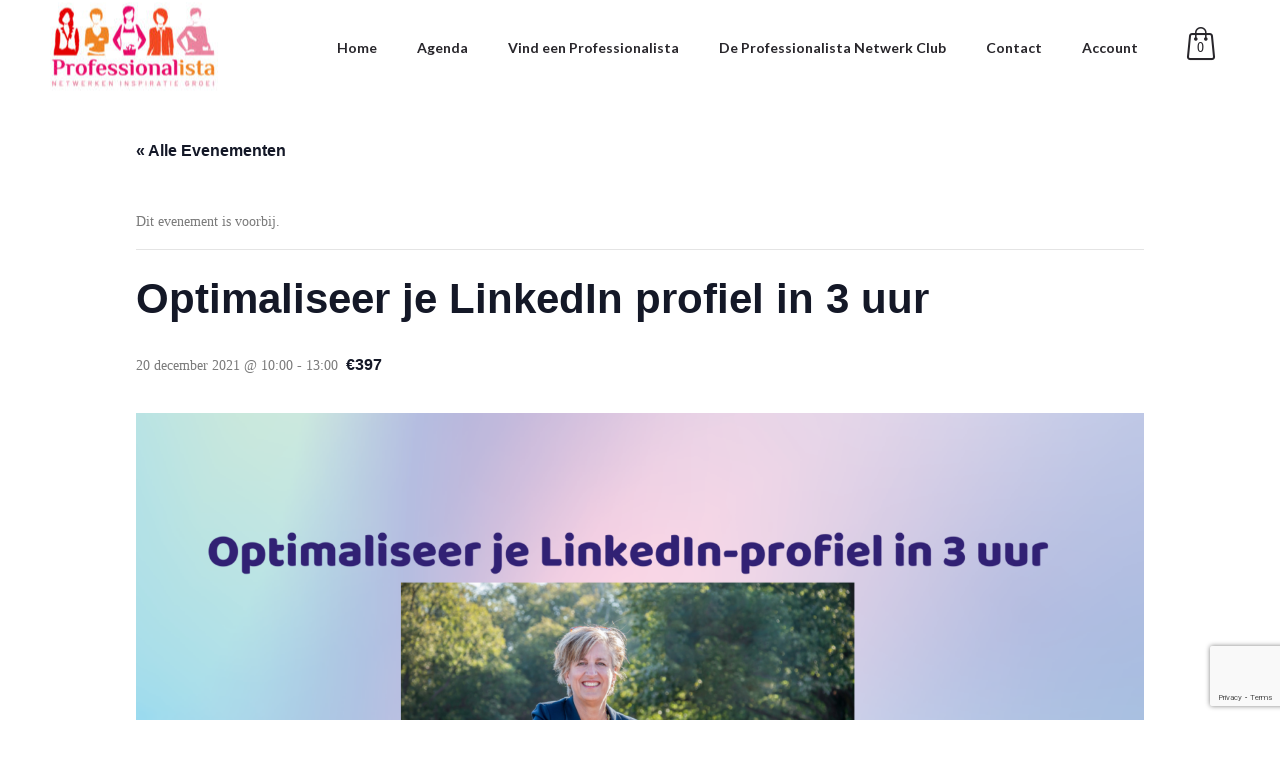

--- FILE ---
content_type: text/html; charset=UTF-8
request_url: https://professionalista.nl/evenement/optimaliseer-je-linkedin-profiel-in-3-uur/
body_size: 25581
content:
<!DOCTYPE html>
<!--[if lt IE 7]>      <html class="no-js ie lt-ie9 lt-ie8 lt-ie7" lang="nl-NL"> <![endif]-->
<!--[if IE 7]>         <html class="no-js ie lt-ie9 lt-ie8" lang="nl-NL"> <![endif]-->
<!--[if IE 8]>         <html class="no-js ie lt-ie9" lang="nl-NL"> <![endif]-->
<!--[if gt IE 8]>      <html class="no-js ie lt-ie10" lang="nl-NL"> <![endif]-->
<!--[if gt IE 9]><!--> <html class="no-ie" lang="nl-NL"> <!--<![endif]-->
<head>
    <meta charset="utf-8">
    		<link rel="icon" type="image/png" href="https://professionalista.nl/wp-content/uploads/2020/05/favicon.png" />
				<link rel="apple-touch-icon" href="https://professionalista.nl/wp-content/uploads/2020/05/favicon.png">
				<link rel="apple-touch-icon" sizes="76x76" href="https://professionalista.nl/wp-content/uploads/2020/05/favicon.png">
				<link rel="apple-touch-icon" sizes="120x120" href="https://professionalista.nl/wp-content/uploads/2020/05/favicon.png">
				<link rel="apple-touch-icon" sizes="152x152" href="https://professionalista.nl/wp-content/uploads/2020/05/favicon.png">
	    <meta name="viewport" content="width=device-width, initial-scale=1.0" />
    <!--[if lte IE 9]>
        <script src="https://professionalista.nl/wp-content/themes/dfd-ronneby/assets/js/html5shiv.js"></script>
    <![endif]-->
    <!--[if lte IE 8]>
        <script src="https://professionalista.nl/wp-content/themes/dfd-ronneby/assets/js/excanvas.compiled.js"></script>
    <![endif]-->
    
	<link rel="alternate" type="application/rss+xml" title="Professionalista Feed" href="https://professionalista.nl/feed/">
<link rel="stylesheet" href="https://professionalista.nl/wp-content/plugins/the-events-calendar/vendor/bootstrap-datepicker/css/bootstrap-datepicker.standalone.min.css?ver=6.15.14">
<link rel="stylesheet" href="https://professionalista.nl/wp-content/plugins/event-tickets/common/build/css/variables-skeleton.css?ver=6.10.1">
<link rel="stylesheet" href="https://professionalista.nl/wp-content/plugins/event-tickets/common/build/css/common-skeleton.css?ver=6.10.1">
<link rel="stylesheet" href="https://professionalista.nl/wp-content/plugins/event-tickets/common/vendor/tooltipster/tooltipster.bundle.min.css?ver=6.10.1">
<link rel="stylesheet" href="https://professionalista.nl/wp-content/plugins/the-events-calendar/build/css/views-skeleton.css?ver=6.15.14">
<link rel="stylesheet" href="https://professionalista.nl/wp-content/plugins/event-tickets/common/build/css/variables-full.css?ver=6.10.1">
<link rel="stylesheet" href="https://professionalista.nl/wp-content/plugins/event-tickets/common/build/css/common-full.css?ver=6.10.1">
<link rel="stylesheet" href="https://professionalista.nl/wp-content/plugins/the-events-calendar/build/css/views-full.css?ver=6.15.14">
<link rel="stylesheet" href="https://professionalista.nl/wp-content/plugins/the-events-calendar/build/css/views-print.css?ver=6.15.14" media="print">
<link rel="stylesheet" href="https://professionalista.nl/wp-content/plugins/events-calendar-pro/build/css/views-print.css?ver=7.7.12" media="print">
<meta name='robots' content='index, follow, max-image-preview:large, max-snippet:-1, max-video-preview:-1' />

	<!-- This site is optimized with the Yoast SEO plugin v26.8 - https://yoast.com/product/yoast-seo-wordpress/ -->
	<title>Optimaliseer je LinkedIn profiel in 3 uur | Professionalista</title>
	<link rel="canonical" href="https://professionalista.nl/evenement/optimaliseer-je-linkedin-profiel-in-3-uur/" />
	<meta property="og:locale" content="nl_NL" />
	<meta property="og:type" content="article" />
	<meta property="og:title" content="Optimaliseer je LinkedIn profiel in 3 uur | Professionalista" />
	<meta property="og:description" content="Je gaat met een 100% deskundig (zeer deskundig/all star) en goed vindbaar profiel naar huis. Hiermee heb je een goede eerste indruk en ben je vindbaar voor opdrachtgevers. Hoe mooi" />
	<meta property="og:url" content="https://professionalista.nl/evenement/optimaliseer-je-linkedin-profiel-in-3-uur/" />
	<meta property="og:site_name" content="Professionalista" />
	<meta property="article:publisher" content="https://www.facebook.com/Professionalista-678463609336900/" />
	<meta property="og:image" content="https://professionalista.nl/wp-content/uploads/2021/12/LinkedIn-Tip-1776-x-444-px-16-x-9-cm.png" />
	<meta property="og:image:width" content="1890" />
	<meta property="og:image:height" content="1063" />
	<meta property="og:image:type" content="image/png" />
	<meta name="twitter:card" content="summary_large_image" />
	<meta name="twitter:label1" content="Geschatte leestijd" />
	<meta name="twitter:data1" content="1 minuut" />
	<script type="application/ld+json" class="yoast-schema-graph">{"@context":"https://schema.org","@graph":[{"@type":"WebPage","@id":"https://professionalista.nl/evenement/optimaliseer-je-linkedin-profiel-in-3-uur/","url":"https://professionalista.nl/evenement/optimaliseer-je-linkedin-profiel-in-3-uur/","name":"Optimaliseer je LinkedIn profiel in 3 uur | Professionalista","isPartOf":{"@id":"https://professionalista.nl/#website"},"primaryImageOfPage":{"@id":"https://professionalista.nl/evenement/optimaliseer-je-linkedin-profiel-in-3-uur/#primaryimage"},"image":{"@id":"https://professionalista.nl/evenement/optimaliseer-je-linkedin-profiel-in-3-uur/#primaryimage"},"thumbnailUrl":"https://professionalista.nl/wp-content/uploads/2021/12/LinkedIn-Tip-1776-x-444-px-16-x-9-cm.png","datePublished":"2021-12-08T14:58:52+00:00","breadcrumb":{"@id":"https://professionalista.nl/evenement/optimaliseer-je-linkedin-profiel-in-3-uur/#breadcrumb"},"inLanguage":"nl-NL","potentialAction":[{"@type":"ReadAction","target":["https://professionalista.nl/evenement/optimaliseer-je-linkedin-profiel-in-3-uur/"]}]},{"@type":"ImageObject","inLanguage":"nl-NL","@id":"https://professionalista.nl/evenement/optimaliseer-je-linkedin-profiel-in-3-uur/#primaryimage","url":"https://professionalista.nl/wp-content/uploads/2021/12/LinkedIn-Tip-1776-x-444-px-16-x-9-cm.png","contentUrl":"https://professionalista.nl/wp-content/uploads/2021/12/LinkedIn-Tip-1776-x-444-px-16-x-9-cm.png","width":1890,"height":1063},{"@type":"BreadcrumbList","@id":"https://professionalista.nl/evenement/optimaliseer-je-linkedin-profiel-in-3-uur/#breadcrumb","itemListElement":[{"@type":"ListItem","position":1,"name":"Home","item":"https://professionalista.nl/"},{"@type":"ListItem","position":2,"name":"Evenementen","item":"https://professionalista.nl/evenementen/"},{"@type":"ListItem","position":3,"name":"Optimaliseer je LinkedIn profiel in 3 uur"}]},{"@type":"WebSite","@id":"https://professionalista.nl/#website","url":"https://professionalista.nl/","name":"Professionalista","description":"alle vrouwelijke professionals bij elkaar","publisher":{"@id":"https://professionalista.nl/#organization"},"potentialAction":[{"@type":"SearchAction","target":{"@type":"EntryPoint","urlTemplate":"https://professionalista.nl/?s={search_term_string}"},"query-input":{"@type":"PropertyValueSpecification","valueRequired":true,"valueName":"search_term_string"}}],"inLanguage":"nl-NL"},{"@type":"Organization","@id":"https://professionalista.nl/#organization","name":"Professionalista","url":"https://professionalista.nl/","logo":{"@type":"ImageObject","inLanguage":"nl-NL","@id":"https://professionalista.nl/#/schema/logo/image/","url":"https://professionalista.nl/wp-content/uploads/2022/01/Professionalista_Logo_2025_large.jpg","contentUrl":"https://professionalista.nl/wp-content/uploads/2022/01/Professionalista_Logo_2025_large.jpg","width":1490,"height":809,"caption":"Professionalista"},"image":{"@id":"https://professionalista.nl/#/schema/logo/image/"},"sameAs":["https://www.facebook.com/Professionalista-678463609336900/","https://www.linkedin.com/company/professionalista/"]},{"@type":"Event","name":"Optimaliseer je LinkedIn profiel in 3 uur","description":"Je gaat met een 100% deskundig (zeer deskundig/all star) en goed vindbaar profiel naar huis. Hiermee heb je een goede eerste indruk en ben je vindbaar voor opdrachtgevers. Hoe mooi","image":{"@id":"https://professionalista.nl/evenement/optimaliseer-je-linkedin-profiel-in-3-uur/#primaryimage"},"url":"https://professionalista.nl/evenement/optimaliseer-je-linkedin-profiel-in-3-uur/","eventAttendanceMode":"https://schema.org/OfflineEventAttendanceMode","eventStatus":"https://schema.org/EventScheduled","startDate":"2021-12-20T10:00:00+01:00","endDate":"2021-12-20T13:00:00+01:00","location":{"@type":"Place","name":"Online","description":"","url":"https://professionalista.nl/locatie/online/","address":{"@type":"PostalAddress"},"telephone":"06 26653553","sameAs":"https://flowacademy-nl.nl"},"organizer":{"@type":"Person","name":"Beter gevonden worden &#8211; Judith den Dunnen","description":"","url":"http://www.betergevondenworden.nl","telephone":"06-23650487","email":"&#105;nf&#111;&#64;&#98;e&#116;e&#114;gev&#111;n&#100;en&#119;&#111;&#114;d&#101;&#110;&#46;&#110;l"},"offers":{"@type":"Offer","price":"397","priceCurrency":"USD","url":"https://professionalista.nl/evenement/optimaliseer-je-linkedin-profiel-in-3-uur/","category":"primary","availability":"inStock","validFrom":"2021-12-08T00:00:00+00:00"},"@id":"https://professionalista.nl/evenement/optimaliseer-je-linkedin-profiel-in-3-uur/#event","mainEntityOfPage":{"@id":"https://professionalista.nl/evenement/optimaliseer-je-linkedin-profiel-in-3-uur/"}}]}</script>
	<!-- / Yoast SEO plugin. -->


<link rel='dns-prefetch' href='//connect.facebook.net' />
<link rel='dns-prefetch' href='//fonts.googleapis.com' />
<link rel='preconnect' href='https://fonts.gstatic.com' crossorigin />
<link rel="alternate" type="application/rss+xml" title="Professionalista &raquo; feed" href="https://professionalista.nl/feed/" />
<link rel="alternate" type="application/rss+xml" title="Professionalista &raquo; reacties feed" href="https://professionalista.nl/comments/feed/" />
<link rel="alternate" type="text/calendar" title="Professionalista &raquo; iCal Feed" href="https://professionalista.nl/evenementen/?ical=1" />
<link rel="alternate" type="application/rss+xml" title="Professionalista &raquo; Optimaliseer je LinkedIn profiel in 3 uur reacties feed" href="https://professionalista.nl/evenement/optimaliseer-je-linkedin-profiel-in-3-uur/feed/" />
<link rel="alternate" title="oEmbed (JSON)" type="application/json+oembed" href="https://professionalista.nl/wp-json/oembed/1.0/embed?url=https%3A%2F%2Fprofessionalista.nl%2Fevenement%2Foptimaliseer-je-linkedin-profiel-in-3-uur%2F" />
<link rel="alternate" title="oEmbed (XML)" type="text/xml+oembed" href="https://professionalista.nl/wp-json/oembed/1.0/embed?url=https%3A%2F%2Fprofessionalista.nl%2Fevenement%2Foptimaliseer-je-linkedin-profiel-in-3-uur%2F&#038;format=xml" />
		<style>
			.lazyload,
			.lazyloading {
				max-width: 100%;
			}
		</style>
		<style id='wp-img-auto-sizes-contain-inline-css' type='text/css'>
img:is([sizes=auto i],[sizes^="auto," i]){contain-intrinsic-size:3000px 1500px}
/*# sourceURL=wp-img-auto-sizes-contain-inline-css */
</style>
<link rel="stylesheet" href="https://professionalista.nl/wp-content/plugins/events-calendar-pro/build/css/tribe-events-pro-full.css?ver=7.7.12">
<link rel="stylesheet" href="https://professionalista.nl/wp-content/plugins/events-calendar-pro/build/css/events-virtual-skeleton.css?ver=7.7.12">
<link rel="stylesheet" href="https://professionalista.nl/wp-content/plugins/events-calendar-pro/build/css/events-virtual-full.css?ver=7.7.12">
<link rel="stylesheet" href="https://professionalista.nl/wp-content/plugins/events-calendar-pro/build/css/events-virtual-single-skeleton.css?ver=7.7.12">
<link rel="stylesheet" href="https://professionalista.nl/wp-content/plugins/events-calendar-pro/build/css/events-virtual-single-full.css?ver=7.7.12">
<link rel="stylesheet" href="https://professionalista.nl/wp-content/plugins/events-calendar-pro/build/css/events-single.css?ver=7.7.12">
<link rel="stylesheet" href="https://professionalista.nl/wp-content/plugins/events-calendar-pro/build/css/tribe-events-pro-full.css?ver=7.7.12">
<link rel="stylesheet" href="https://professionalista.nl/wp-content/plugins/events-calendar-pro/build/css/tribe-events-pro-mini-calendar-block.css?ver=7.7.12">
<link rel="stylesheet" href="https://professionalista.nl/wp-includes/css/dashicons.min.css?ver=6.9">
<link rel="stylesheet" href="https://professionalista.nl/wp-content/plugins/event-tickets/build/css/tickets.css?ver=5.27.3">
<link rel="stylesheet" href="https://professionalista.nl/wp-content/plugins/event-tickets/build/css/rsvp-v1.css?ver=5.27.3">
<link rel="stylesheet" href="https://professionalista.nl/wp-content/plugins/the-events-calendar/build/css/tribe-events-single-skeleton.css?ver=6.15.14">
<link rel="stylesheet" href="https://professionalista.nl/wp-content/plugins/the-events-calendar/build/css/tribe-events-single-full.css?ver=6.15.14">
<link rel="stylesheet" href="https://professionalista.nl/wp-content/plugins/events-calendar-pro/build/css/events-virtual-single-v2-skeleton.css?ver=7.7.12">
<link rel="stylesheet" href="https://professionalista.nl/wp-content/plugins/events-calendar-pro/build/css/events-virtual-single-v2-full.css?ver=7.7.12">
<link rel="stylesheet" href="https://professionalista.nl/wp-content/plugins/events-calendar-pro/build/css/events-virtual-single-block.css?ver=7.7.12">
<link rel="stylesheet" href="https://professionalista.nl/wp-content/plugins/events-calendar-pro/build/css/custom-tables-v1/single.css?ver=7.7.12">
<style id='wp-emoji-styles-inline-css' type='text/css'>

	img.wp-smiley, img.emoji {
		display: inline !important;
		border: none !important;
		box-shadow: none !important;
		height: 1em !important;
		width: 1em !important;
		margin: 0 0.07em !important;
		vertical-align: -0.1em !important;
		background: none !important;
		padding: 0 !important;
	}
/*# sourceURL=wp-emoji-styles-inline-css */
</style>
<link rel="stylesheet" href="https://professionalista.nl/wp-includes/css/dist/block-library/style.min.css?ver=6.9">
<link rel="stylesheet" href="https://professionalista.nl/wp-content/plugins/woocommerce/assets/client/blocks/wc-blocks.css?ver=wc-10.4.3">
<style id='global-styles-inline-css' type='text/css'>
:root{--wp--preset--aspect-ratio--square: 1;--wp--preset--aspect-ratio--4-3: 4/3;--wp--preset--aspect-ratio--3-4: 3/4;--wp--preset--aspect-ratio--3-2: 3/2;--wp--preset--aspect-ratio--2-3: 2/3;--wp--preset--aspect-ratio--16-9: 16/9;--wp--preset--aspect-ratio--9-16: 9/16;--wp--preset--color--black: #000000;--wp--preset--color--cyan-bluish-gray: #abb8c3;--wp--preset--color--white: #ffffff;--wp--preset--color--pale-pink: #f78da7;--wp--preset--color--vivid-red: #cf2e2e;--wp--preset--color--luminous-vivid-orange: #ff6900;--wp--preset--color--luminous-vivid-amber: #fcb900;--wp--preset--color--light-green-cyan: #7bdcb5;--wp--preset--color--vivid-green-cyan: #00d084;--wp--preset--color--pale-cyan-blue: #8ed1fc;--wp--preset--color--vivid-cyan-blue: #0693e3;--wp--preset--color--vivid-purple: #9b51e0;--wp--preset--gradient--vivid-cyan-blue-to-vivid-purple: linear-gradient(135deg,rgb(6,147,227) 0%,rgb(155,81,224) 100%);--wp--preset--gradient--light-green-cyan-to-vivid-green-cyan: linear-gradient(135deg,rgb(122,220,180) 0%,rgb(0,208,130) 100%);--wp--preset--gradient--luminous-vivid-amber-to-luminous-vivid-orange: linear-gradient(135deg,rgb(252,185,0) 0%,rgb(255,105,0) 100%);--wp--preset--gradient--luminous-vivid-orange-to-vivid-red: linear-gradient(135deg,rgb(255,105,0) 0%,rgb(207,46,46) 100%);--wp--preset--gradient--very-light-gray-to-cyan-bluish-gray: linear-gradient(135deg,rgb(238,238,238) 0%,rgb(169,184,195) 100%);--wp--preset--gradient--cool-to-warm-spectrum: linear-gradient(135deg,rgb(74,234,220) 0%,rgb(151,120,209) 20%,rgb(207,42,186) 40%,rgb(238,44,130) 60%,rgb(251,105,98) 80%,rgb(254,248,76) 100%);--wp--preset--gradient--blush-light-purple: linear-gradient(135deg,rgb(255,206,236) 0%,rgb(152,150,240) 100%);--wp--preset--gradient--blush-bordeaux: linear-gradient(135deg,rgb(254,205,165) 0%,rgb(254,45,45) 50%,rgb(107,0,62) 100%);--wp--preset--gradient--luminous-dusk: linear-gradient(135deg,rgb(255,203,112) 0%,rgb(199,81,192) 50%,rgb(65,88,208) 100%);--wp--preset--gradient--pale-ocean: linear-gradient(135deg,rgb(255,245,203) 0%,rgb(182,227,212) 50%,rgb(51,167,181) 100%);--wp--preset--gradient--electric-grass: linear-gradient(135deg,rgb(202,248,128) 0%,rgb(113,206,126) 100%);--wp--preset--gradient--midnight: linear-gradient(135deg,rgb(2,3,129) 0%,rgb(40,116,252) 100%);--wp--preset--font-size--small: 13px;--wp--preset--font-size--medium: 20px;--wp--preset--font-size--large: 36px;--wp--preset--font-size--x-large: 42px;--wp--preset--spacing--20: 0.44rem;--wp--preset--spacing--30: 0.67rem;--wp--preset--spacing--40: 1rem;--wp--preset--spacing--50: 1.5rem;--wp--preset--spacing--60: 2.25rem;--wp--preset--spacing--70: 3.38rem;--wp--preset--spacing--80: 5.06rem;--wp--preset--shadow--natural: 6px 6px 9px rgba(0, 0, 0, 0.2);--wp--preset--shadow--deep: 12px 12px 50px rgba(0, 0, 0, 0.4);--wp--preset--shadow--sharp: 6px 6px 0px rgba(0, 0, 0, 0.2);--wp--preset--shadow--outlined: 6px 6px 0px -3px rgb(255, 255, 255), 6px 6px rgb(0, 0, 0);--wp--preset--shadow--crisp: 6px 6px 0px rgb(0, 0, 0);}:where(.is-layout-flex){gap: 0.5em;}:where(.is-layout-grid){gap: 0.5em;}body .is-layout-flex{display: flex;}.is-layout-flex{flex-wrap: wrap;align-items: center;}.is-layout-flex > :is(*, div){margin: 0;}body .is-layout-grid{display: grid;}.is-layout-grid > :is(*, div){margin: 0;}:where(.wp-block-columns.is-layout-flex){gap: 2em;}:where(.wp-block-columns.is-layout-grid){gap: 2em;}:where(.wp-block-post-template.is-layout-flex){gap: 1.25em;}:where(.wp-block-post-template.is-layout-grid){gap: 1.25em;}.has-black-color{color: var(--wp--preset--color--black) !important;}.has-cyan-bluish-gray-color{color: var(--wp--preset--color--cyan-bluish-gray) !important;}.has-white-color{color: var(--wp--preset--color--white) !important;}.has-pale-pink-color{color: var(--wp--preset--color--pale-pink) !important;}.has-vivid-red-color{color: var(--wp--preset--color--vivid-red) !important;}.has-luminous-vivid-orange-color{color: var(--wp--preset--color--luminous-vivid-orange) !important;}.has-luminous-vivid-amber-color{color: var(--wp--preset--color--luminous-vivid-amber) !important;}.has-light-green-cyan-color{color: var(--wp--preset--color--light-green-cyan) !important;}.has-vivid-green-cyan-color{color: var(--wp--preset--color--vivid-green-cyan) !important;}.has-pale-cyan-blue-color{color: var(--wp--preset--color--pale-cyan-blue) !important;}.has-vivid-cyan-blue-color{color: var(--wp--preset--color--vivid-cyan-blue) !important;}.has-vivid-purple-color{color: var(--wp--preset--color--vivid-purple) !important;}.has-black-background-color{background-color: var(--wp--preset--color--black) !important;}.has-cyan-bluish-gray-background-color{background-color: var(--wp--preset--color--cyan-bluish-gray) !important;}.has-white-background-color{background-color: var(--wp--preset--color--white) !important;}.has-pale-pink-background-color{background-color: var(--wp--preset--color--pale-pink) !important;}.has-vivid-red-background-color{background-color: var(--wp--preset--color--vivid-red) !important;}.has-luminous-vivid-orange-background-color{background-color: var(--wp--preset--color--luminous-vivid-orange) !important;}.has-luminous-vivid-amber-background-color{background-color: var(--wp--preset--color--luminous-vivid-amber) !important;}.has-light-green-cyan-background-color{background-color: var(--wp--preset--color--light-green-cyan) !important;}.has-vivid-green-cyan-background-color{background-color: var(--wp--preset--color--vivid-green-cyan) !important;}.has-pale-cyan-blue-background-color{background-color: var(--wp--preset--color--pale-cyan-blue) !important;}.has-vivid-cyan-blue-background-color{background-color: var(--wp--preset--color--vivid-cyan-blue) !important;}.has-vivid-purple-background-color{background-color: var(--wp--preset--color--vivid-purple) !important;}.has-black-border-color{border-color: var(--wp--preset--color--black) !important;}.has-cyan-bluish-gray-border-color{border-color: var(--wp--preset--color--cyan-bluish-gray) !important;}.has-white-border-color{border-color: var(--wp--preset--color--white) !important;}.has-pale-pink-border-color{border-color: var(--wp--preset--color--pale-pink) !important;}.has-vivid-red-border-color{border-color: var(--wp--preset--color--vivid-red) !important;}.has-luminous-vivid-orange-border-color{border-color: var(--wp--preset--color--luminous-vivid-orange) !important;}.has-luminous-vivid-amber-border-color{border-color: var(--wp--preset--color--luminous-vivid-amber) !important;}.has-light-green-cyan-border-color{border-color: var(--wp--preset--color--light-green-cyan) !important;}.has-vivid-green-cyan-border-color{border-color: var(--wp--preset--color--vivid-green-cyan) !important;}.has-pale-cyan-blue-border-color{border-color: var(--wp--preset--color--pale-cyan-blue) !important;}.has-vivid-cyan-blue-border-color{border-color: var(--wp--preset--color--vivid-cyan-blue) !important;}.has-vivid-purple-border-color{border-color: var(--wp--preset--color--vivid-purple) !important;}.has-vivid-cyan-blue-to-vivid-purple-gradient-background{background: var(--wp--preset--gradient--vivid-cyan-blue-to-vivid-purple) !important;}.has-light-green-cyan-to-vivid-green-cyan-gradient-background{background: var(--wp--preset--gradient--light-green-cyan-to-vivid-green-cyan) !important;}.has-luminous-vivid-amber-to-luminous-vivid-orange-gradient-background{background: var(--wp--preset--gradient--luminous-vivid-amber-to-luminous-vivid-orange) !important;}.has-luminous-vivid-orange-to-vivid-red-gradient-background{background: var(--wp--preset--gradient--luminous-vivid-orange-to-vivid-red) !important;}.has-very-light-gray-to-cyan-bluish-gray-gradient-background{background: var(--wp--preset--gradient--very-light-gray-to-cyan-bluish-gray) !important;}.has-cool-to-warm-spectrum-gradient-background{background: var(--wp--preset--gradient--cool-to-warm-spectrum) !important;}.has-blush-light-purple-gradient-background{background: var(--wp--preset--gradient--blush-light-purple) !important;}.has-blush-bordeaux-gradient-background{background: var(--wp--preset--gradient--blush-bordeaux) !important;}.has-luminous-dusk-gradient-background{background: var(--wp--preset--gradient--luminous-dusk) !important;}.has-pale-ocean-gradient-background{background: var(--wp--preset--gradient--pale-ocean) !important;}.has-electric-grass-gradient-background{background: var(--wp--preset--gradient--electric-grass) !important;}.has-midnight-gradient-background{background: var(--wp--preset--gradient--midnight) !important;}.has-small-font-size{font-size: var(--wp--preset--font-size--small) !important;}.has-medium-font-size{font-size: var(--wp--preset--font-size--medium) !important;}.has-large-font-size{font-size: var(--wp--preset--font-size--large) !important;}.has-x-large-font-size{font-size: var(--wp--preset--font-size--x-large) !important;}
/*# sourceURL=global-styles-inline-css */
</style>

<style id='classic-theme-styles-inline-css' type='text/css'>
/*! This file is auto-generated */
.wp-block-button__link{color:#fff;background-color:#32373c;border-radius:9999px;box-shadow:none;text-decoration:none;padding:calc(.667em + 2px) calc(1.333em + 2px);font-size:1.125em}.wp-block-file__button{background:#32373c;color:#fff;text-decoration:none}
/*# sourceURL=/wp-includes/css/classic-themes.min.css */
</style>
<link rel="stylesheet" href="https://professionalista.nl/wp-content/plugins/ultimate-member/assets/libs/select2/select2.min.css?ver=4.0.13">
<link rel="stylesheet" href="https://professionalista.nl/wp-content/plugins/ultimate-member/assets/libs/tipsy/tipsy.min.css?ver=1.0.0a">
<link rel="stylesheet" href="https://professionalista.nl/wp-content/plugins/um-user-tags/assets/css/um-user-tags.min.css?ver=2.3.0">
<link rel="stylesheet" href="https://professionalista.nl/wp-content/plugins/the-events-calendar/build/css/tribe-events-single-blocks.css?ver=6.15.14">
<link rel="stylesheet" href="https://professionalista.nl/wp-content/plugins/contact-form-7/includes/css/styles.css?ver=6.1.4">
<link rel="stylesheet" href="https://professionalista.nl/wp-content/plugins/um-switcher/assets/css/ums_custom_style.css?ver=6.9">
<style id='woocommerce-inline-inline-css' type='text/css'>
.woocommerce form .form-row .required { visibility: visible; }
/*# sourceURL=woocommerce-inline-inline-css */
</style>
<link rel="stylesheet" href="https://professionalista.nl/wp-content/plugins/the-events-calendar/build/event-venue/frontend.css?ver=6.15.14">
<link rel="stylesheet" href="https://professionalista.nl/wp-content/themes/dfd-ronneby/assets/css/styled-button.css">
<link rel="stylesheet" href="https://professionalista.nl/wp-content/plugins/mollie-payments-for-woocommerce/public/css/mollie-applepaydirect.min.css?ver=1769047589">
<link rel="stylesheet" href="https://professionalista.nl/wp-content/plugins/event-tickets/build/css/rsvp.css?ver=5.27.3">
<link rel="stylesheet" href="https://professionalista.nl/wp-content/themes/dfd-ronneby/assets/css/visual-composer.css">
<link rel="stylesheet" href="https://professionalista.nl/wp-content/themes/dfd-ronneby/assets/css/app.css">
<link rel="stylesheet" href="https://professionalista.nl/wp-content/themes/dfd-ronneby/assets/css/woocommerce.css">
<link rel="stylesheet" href="https://professionalista.nl/wp-content/themes/dfd-ronneby/assets/css/mobile-responsive.css">
<link rel="stylesheet" href="//professionalista.nl/wp-content/uploads/redux/options.css">
<link rel="stylesheet" href="https://professionalista.nl/wp-content/themes/dfd-ronneby-child/style.css">
<link rel="stylesheet" href="https://professionalista.nl/wp-content/plugins/woo-discount-rules-pro/Assets/Css/awdr_style.css?ver=2.6.5">
<link rel="stylesheet" href="https://professionalista.nl/wp-content/plugins/ultimate-member/assets/css/um-modal.min.css?ver=2.11.1">
<link rel="stylesheet" href="https://professionalista.nl/wp-content/plugins/ultimate-member/assets/libs/jquery-ui/jquery-ui.min.css?ver=1.13.2">
<link rel="stylesheet" href="https://professionalista.nl/wp-content/plugins/ultimate-member/assets/libs/raty/um-raty.min.css?ver=2.6.0">
<link rel="stylesheet" href="https://professionalista.nl/wp-content/plugins/ultimate-member/assets/css/um-fileupload.min.css?ver=2.11.1">
<link rel="stylesheet" href="https://professionalista.nl/wp-content/plugins/ultimate-member/assets/libs/um-confirm/um-confirm.min.css?ver=1.0">
<link rel="stylesheet" href="https://professionalista.nl/wp-content/plugins/ultimate-member/assets/libs/pickadate/default.min.css?ver=3.6.2">
<link rel="stylesheet" href="https://professionalista.nl/wp-content/plugins/ultimate-member/assets/libs/pickadate/default.date.min.css?ver=3.6.2">
<link rel="stylesheet" href="https://professionalista.nl/wp-content/plugins/ultimate-member/assets/libs/pickadate/default.time.min.css?ver=3.6.2">
<link rel="stylesheet" href="https://professionalista.nl/wp-content/plugins/ultimate-member/assets/libs/legacy/fonticons/fonticons-ii.min.css?ver=2.11.1">
<link rel="stylesheet" href="https://professionalista.nl/wp-content/plugins/ultimate-member/assets/libs/legacy/fonticons/fonticons-fa.min.css?ver=2.11.1">
<link rel="stylesheet" href="https://professionalista.nl/wp-content/plugins/ultimate-member/assets/css/um-fontawesome.min.css?ver=6.5.2">
<link rel="stylesheet" href="https://professionalista.nl/wp-content/plugins/ultimate-member/assets/css/common.min.css?ver=2.11.1">
<link rel="stylesheet" href="https://professionalista.nl/wp-content/plugins/ultimate-member/assets/css/um-responsive.min.css?ver=2.11.1">
<link rel="stylesheet" href="https://professionalista.nl/wp-content/plugins/ultimate-member/assets/css/um-styles.min.css?ver=2.11.1">
<link rel="stylesheet" href="https://professionalista.nl/wp-content/plugins/ultimate-member/assets/libs/cropper/cropper.min.css?ver=1.6.1">
<link rel="stylesheet" href="https://professionalista.nl/wp-content/plugins/ultimate-member/assets/css/um-profile.min.css?ver=2.11.1">
<link rel="stylesheet" href="https://professionalista.nl/wp-content/plugins/ultimate-member/assets/css/um-account.min.css?ver=2.11.1">
<link rel="stylesheet" href="https://professionalista.nl/wp-content/plugins/ultimate-member/assets/css/um-misc.min.css?ver=2.11.1">
<link rel="stylesheet" href="https://professionalista.nl/wp-content/plugins/ultimate-member/assets/css/um-old-default.min.css?ver=2.11.1">
<link rel="stylesheet" href="https://professionalista.nl/wp-content/themes/dfd-ronneby/assets/fonts/dfd_icon_set/dfd_icon_set.css?ver=6.9">
<link rel="preload" as="style" href="https://fonts.googleapis.com/css?family=Cabin:400,500,600,700,400italic,500italic,600italic,700italic%7CLato:100,300,400,700,900,100italic,300italic,400italic,700italic,900italic%7CDroid%20Serif:400italic%7CPhilosopher:400,700,400italic,700italic%7CBitter:100,200,300,400,500,600,700,800,900,100italic,200italic,300italic,400italic,500italic,600italic,700italic,800italic,900italic&#038;subset=latin-ext,latin&#038;display=swap&#038;ver=1760545461" /><link rel="stylesheet" href="https://fonts.googleapis.com/css?family=Cabin:400,500,600,700,400italic,500italic,600italic,700italic%7CLato:100,300,400,700,900,100italic,300italic,400italic,700italic,900italic%7CDroid%20Serif:400italic%7CPhilosopher:400,700,400italic,700italic%7CBitter:100,200,300,400,500,600,700,800,900,100italic,200italic,300italic,400italic,500italic,600italic,700italic,800italic,900italic&#038;subset=latin-ext,latin&#038;display=swap&#038;ver=1760545461" media="print" onload="this.media='all'"><noscript><link rel="stylesheet" href="https://fonts.googleapis.com/css?family=Cabin:400,500,600,700,400italic,500italic,600italic,700italic%7CLato:100,300,400,700,900,100italic,300italic,400italic,700italic,900italic%7CDroid%20Serif:400italic%7CPhilosopher:400,700,400italic,700italic%7CBitter:100,200,300,400,500,600,700,800,900,100italic,200italic,300italic,400italic,500italic,600italic,700italic,800italic,900italic&#038;subset=latin-ext,latin&#038;display=swap&#038;ver=1760545461" /></noscript><script type="text/javascript" src="https://professionalista.nl/wp-includes/js/jquery/jquery.min.js?ver=3.7.1" id="jquery-core-js"></script>
<script type="text/javascript" src="https://professionalista.nl/wp-includes/js/jquery/jquery-migrate.min.js?ver=3.4.1" id="jquery-migrate-js"></script>
<script type="text/javascript" src="https://professionalista.nl/wp-content/plugins/event-tickets/common/build/js/tribe-common.js?ver=9c44e11f3503a33e9540" id="tribe-common-js"></script>
<script type="text/javascript" src="https://professionalista.nl/wp-content/plugins/the-events-calendar/build/js/views/breakpoints.js?ver=4208de2df2852e0b91ec" id="tribe-events-views-v2-breakpoints-js"></script>
<script type="text/javascript" src="//professionalista.nl/wp-content/plugins/revslider/sr6/assets/js/rbtools.min.js?ver=6.7.29" async id="tp-tools-js"></script>
<script type="text/javascript" src="//professionalista.nl/wp-content/plugins/revslider/sr6/assets/js/rs6.min.js?ver=6.7.35" async id="revmin-js"></script>
<script type="text/javascript" src="https://professionalista.nl/wp-content/plugins/woocommerce/assets/js/jquery-blockui/jquery.blockUI.min.js?ver=2.7.0-wc.10.4.3" id="wc-jquery-blockui-js" data-wp-strategy="defer"></script>
<script type="text/javascript" id="wc-add-to-cart-js-extra">
/* <![CDATA[ */
var wc_add_to_cart_params = {"ajax_url":"/wp-admin/admin-ajax.php","wc_ajax_url":"/?wc-ajax=%%endpoint%%","i18n_view_cart":"Bekijk winkelwagen","cart_url":"https://professionalista.nl/afrekenen/","is_cart":"","cart_redirect_after_add":"yes"};
//# sourceURL=wc-add-to-cart-js-extra
/* ]]> */
</script>
<script type="text/javascript" src="https://professionalista.nl/wp-content/plugins/woocommerce/assets/js/frontend/add-to-cart.min.js?ver=10.4.3" id="wc-add-to-cart-js" data-wp-strategy="defer"></script>
<script type="text/javascript" src="https://professionalista.nl/wp-content/plugins/woocommerce/assets/js/js-cookie/js.cookie.min.js?ver=2.1.4-wc.10.4.3" id="wc-js-cookie-js" defer="defer" data-wp-strategy="defer"></script>
<script type="text/javascript" id="woocommerce-js-extra">
/* <![CDATA[ */
var woocommerce_params = {"ajax_url":"/wp-admin/admin-ajax.php","wc_ajax_url":"/?wc-ajax=%%endpoint%%","i18n_password_show":"Wachtwoord weergeven","i18n_password_hide":"Wachtwoord verbergen"};
//# sourceURL=woocommerce-js-extra
/* ]]> */
</script>
<script type="text/javascript" src="https://professionalista.nl/wp-content/plugins/woocommerce/assets/js/frontend/woocommerce.min.js?ver=10.4.3" id="woocommerce-js" defer="defer" data-wp-strategy="defer"></script>
<script type="text/javascript" id="wpgmza_data-js-extra">
/* <![CDATA[ */
var wpgmza_google_api_status = {"message":"Enqueued","code":"ENQUEUED"};
//# sourceURL=wpgmza_data-js-extra
/* ]]> */
</script>
<script type="text/javascript" src="https://professionalista.nl/wp-content/plugins/wp-google-maps/wpgmza_data.js?ver=6.9" id="wpgmza_data-js"></script>
<script type="text/javascript" src="https://professionalista.nl/wp-content/plugins/js_composer/assets/js/vendors/woocommerce-add-to-cart.js?ver=8.6.1" id="vc_woocommerce-add-to-cart-js-js"></script>
<script type="text/javascript" src="https://professionalista.nl/wp-content/plugins/ultimate-member/assets/js/um-gdpr.min.js?ver=2.11.1" id="um-gdpr-js"></script>
<script></script><link rel="https://api.w.org/" href="https://professionalista.nl/wp-json/" /><link rel="alternate" title="JSON" type="application/json" href="https://professionalista.nl/wp-json/wp/v2/tribe_events/8892" /><link rel="EditURI" type="application/rsd+xml" title="RSD" href="https://professionalista.nl/xmlrpc.php?rsd" />
<meta name="generator" content="WordPress 6.9" />
<meta name="generator" content="WooCommerce 10.4.3" />
<link rel='shortlink' href='https://professionalista.nl/?p=8892' />

		<!-- GA Google Analytics @ https://m0n.co/ga -->
		<script async src="https://www.googletagmanager.com/gtag/js?id=UA-144250358-1"></script>
		<script>
			window.dataLayer = window.dataLayer || [];
			function gtag(){dataLayer.push(arguments);}
			gtag('js', new Date());
			gtag('config', 'UA-144250358-1');
		</script>

	<meta name="generator" content="Redux 4.5.1" /><meta property="og:image" content="https://professionalista.nl/wp-content/uploads/2021/12/LinkedIn-Tip-1776-x-444-px-16-x-9-cm.png" /><meta property="og:image:width" content="1890" /><meta property="og:image:height" content="1063" /><meta property="og:url" content="https://professionalista.nl/evenement/optimaliseer-je-linkedin-profiel-in-3-uur/" /><meta property="og:title" content="Optimaliseer je LinkedIn profiel in 3 uur" /><meta name="et-api-version" content="v1"><meta name="et-api-origin" content="https://professionalista.nl"><link rel="https://theeventscalendar.com/" href="https://professionalista.nl/wp-json/tribe/tickets/v1/" /><meta name="tec-api-version" content="v1"><meta name="tec-api-origin" content="https://professionalista.nl"><link rel="alternate" href="https://professionalista.nl/wp-json/tribe/events/v1/events/8892" />		<script>
			document.documentElement.className = document.documentElement.className.replace('no-js', 'js');
		</script>
				<style>
			.no-js img.lazyload {
				display: none;
			}

			figure.wp-block-image img.lazyloading {
				min-width: 150px;
			}

			.lazyload,
			.lazyloading {
				--smush-placeholder-width: 100px;
				--smush-placeholder-aspect-ratio: 1/1;
				width: var(--smush-image-width, var(--smush-placeholder-width)) !important;
				aspect-ratio: var(--smush-image-aspect-ratio, var(--smush-placeholder-aspect-ratio)) !important;
			}

						.lazyload, .lazyloading {
				opacity: 0;
			}

			.lazyloaded {
				opacity: 1;
				transition: opacity 400ms;
				transition-delay: 0ms;
			}

					</style>
			<noscript><style>.woocommerce-product-gallery{ opacity: 1 !important; }</style></noscript>
	<meta name="generator" content="Powered by WPBakery Page Builder - drag and drop page builder for WordPress."/>
<meta name="generator" content="Powered by Slider Revolution 6.7.35 - responsive, Mobile-Friendly Slider Plugin for WordPress with comfortable drag and drop interface." />
<link rel="icon" href="https://professionalista.nl/wp-content/uploads/2020/05/cropped-favicon-32x32.png" sizes="32x32" />
<link rel="icon" href="https://professionalista.nl/wp-content/uploads/2020/05/cropped-favicon-192x192.png" sizes="192x192" />
<link rel="apple-touch-icon" href="https://professionalista.nl/wp-content/uploads/2020/05/cropped-favicon-180x180.png" />
<meta name="msapplication-TileImage" content="https://professionalista.nl/wp-content/uploads/2020/05/cropped-favicon-270x270.png" />
<script>function setREVStartSize(e){
			//window.requestAnimationFrame(function() {
				window.RSIW = window.RSIW===undefined ? window.innerWidth : window.RSIW;
				window.RSIH = window.RSIH===undefined ? window.innerHeight : window.RSIH;
				try {
					var pw = document.getElementById(e.c).parentNode.offsetWidth,
						newh;
					pw = pw===0 || isNaN(pw) || (e.l=="fullwidth" || e.layout=="fullwidth") ? window.RSIW : pw;
					e.tabw = e.tabw===undefined ? 0 : parseInt(e.tabw);
					e.thumbw = e.thumbw===undefined ? 0 : parseInt(e.thumbw);
					e.tabh = e.tabh===undefined ? 0 : parseInt(e.tabh);
					e.thumbh = e.thumbh===undefined ? 0 : parseInt(e.thumbh);
					e.tabhide = e.tabhide===undefined ? 0 : parseInt(e.tabhide);
					e.thumbhide = e.thumbhide===undefined ? 0 : parseInt(e.thumbhide);
					e.mh = e.mh===undefined || e.mh=="" || e.mh==="auto" ? 0 : parseInt(e.mh,0);
					if(e.layout==="fullscreen" || e.l==="fullscreen")
						newh = Math.max(e.mh,window.RSIH);
					else{
						e.gw = Array.isArray(e.gw) ? e.gw : [e.gw];
						for (var i in e.rl) if (e.gw[i]===undefined || e.gw[i]===0) e.gw[i] = e.gw[i-1];
						e.gh = e.el===undefined || e.el==="" || (Array.isArray(e.el) && e.el.length==0)? e.gh : e.el;
						e.gh = Array.isArray(e.gh) ? e.gh : [e.gh];
						for (var i in e.rl) if (e.gh[i]===undefined || e.gh[i]===0) e.gh[i] = e.gh[i-1];
											
						var nl = new Array(e.rl.length),
							ix = 0,
							sl;
						e.tabw = e.tabhide>=pw ? 0 : e.tabw;
						e.thumbw = e.thumbhide>=pw ? 0 : e.thumbw;
						e.tabh = e.tabhide>=pw ? 0 : e.tabh;
						e.thumbh = e.thumbhide>=pw ? 0 : e.thumbh;
						for (var i in e.rl) nl[i] = e.rl[i]<window.RSIW ? 0 : e.rl[i];
						sl = nl[0];
						for (var i in nl) if (sl>nl[i] && nl[i]>0) { sl = nl[i]; ix=i;}
						var m = pw>(e.gw[ix]+e.tabw+e.thumbw) ? 1 : (pw-(e.tabw+e.thumbw)) / (e.gw[ix]);
						newh =  (e.gh[ix] * m) + (e.tabh + e.thumbh);
					}
					var el = document.getElementById(e.c);
					if (el!==null && el) el.style.height = newh+"px";
					el = document.getElementById(e.c+"_wrapper");
					if (el!==null && el) {
						el.style.height = newh+"px";
						el.style.display = "block";
					}
				} catch(e){
					console.log("Failure at Presize of Slider:" + e)
				}
			//});
		  };</script>
		<style type="text/css" id="wp-custom-css">
			a.checkout-button.button.alt.wc-forward {
    background: #e32655!important;

}
/* Scrollbar voor het submenu van het mega-menu */
.sub-nav {
  max-height: 60vh; /* Voorkomt dat het menu buiten het scherm valt */
  overflow-y: auto!important;
  overflow-x: hidden!important;
  z-index: 9999!important; /* Zorgt dat het boven andere elementen blijft */
}

/* Optioneel: Mooie scrollbar voor moderne browsers */
.sub-nav::-webkit-scrollbar {
  width: 6px;
}

.sub-nav::-webkit-scrollbar-thumb {
  background-color: #888;
  border-radius: 3px;
}

.sub-nav::-webkit-scrollbar-thumb:hover {
  background-color: #555;
}

p.wpgmza_infowindow_title {
    margin-bottom: 0;
}
p.wpgmza_infowindow_address{display:none;}

.dfd-background-dark p, .dfd-background-dark .wpb_wrapper p>a:not(.dk_toggle){
	color: gray;
}

.tribe-events-widget .tribe-events-widget-events-list__event-date-tag-month, span.tribe-events-widget-events-list__event-venue-address-city{color:#000!important;}


@media only screen and (min-width: 1101px) {
    #header-container.logo-position-left:not(.small) .header-col-left {
        width: 201px;
    }
	    #header-container.logo-position-left:not(.small) .header-col-fluid {
        margin-left: 200px;

    }
}
.related.products {
    display: none;
}
.kal .tribe-common .tribe-common-h7, .kal .tribe-common .tribe-common-h8, .tribe-events .tribe-events-calendar-list__event-date-tag-weekday, .kal .tribe-common .tribe-common-h5, .tribe-common .tribe-common-h6 , .kal .tribe-events .tribe-events-calendar-list__event-date-tag-weekday, .kal .tribe-events .tribe-events-calendar-list__event-datetime, .kal .tribe-common a:not(.tribe-common-anchor--unstyle), .kal .tribe-common a:not(.tribe-common-anchor--unstyle):active, .kal .tribe-common a:not(.tribe-common-anchor--unstyle):focus, .kal .tribe-common a:not(.tribe-common-anchor--unstyle):hover, .kal .tribe-common a:not(.tribe-common-anchor--unstyle):visited, .kal address.tribe-events-calendar-list__event-venue.tribe-common-b2, .kal .tribe-common .tribe-common-b3{
	color: #fff;
}

.kal header.tribe-events-header.tribe-events-header--has-event-search, .kal .tribe-events .tribe-events-calendar-list__event-featured-image, .kal .tribe-events .tribe-events-calendar-list-nav, .kal .tribe-events .tribe-events-c-subscribe-dropdown__container, 

.kal_home header.tribe-events-header.tribe-events-header--has-event-search, .kal_home .tribe-events .tribe-events-calendar-list__event-featured-image, .kal_home .tribe-events .tribe-events-calendar-list-nav, .kal_home .tribe-events .tribe-events-c-subscribe-dropdown__container, h2.tribe-events-related-events-title, ul.tribe-related-events.tribe-clearfix{
    display: none;
}

.wpcf7-response-output {
    border-color: #E32655 !important;
}



.um-directory .um-member-directory-header .um-member-directory-header-row .um-member-directory-search-line .um-do-search {
background-color: #e22554;
-webkit-appearance: none;
}

.button.wc-backward:not(.ubtn), button:not(.ubtn), .button:not(.ubtn), #wp-submit:not(.ubtn), #commentform #submit:not(.ubtn) {
	
	  background: #fff;
    border: 1px solid #fff;
}
button#place_order {
    background-color: #E7426B;
}

button.woocommerce-button.button.woocommerce-form-login__submit {
	background-color: #E7426B !important;
}		</style>
		<noscript><style> .wpb_animate_when_almost_visible { opacity: 1; }</style></noscript><link rel="stylesheet" href="https://professionalista.nl/wp-content/plugins/js_composer/assets/css/js_composer.min.css?ver=8.6.1">
<link rel="stylesheet" href="//fonts.googleapis.com/css?family=Droid+Sans%3Aregular%2C700&#038;ver=6.9">
<link rel="stylesheet" href="//professionalista.nl/wp-content/plugins/revslider/sr6/assets/css/rs6.css?ver=6.7.35">
<style id='rs-plugin-settings-inline-css' type='text/css'>
#rs-demo-id {}
/*# sourceURL=rs-plugin-settings-inline-css */
</style>
</head>


<body data-rsssl=1 class="wp-singular tribe_events-template-default single single-tribe_events postid-8892 wp-theme-dfd-ronneby wp-child-theme-dfd-ronneby-child theme-dfd-ronneby woocommerce-no-js tribe-events-page-template tribe-no-js tec-no-tickets-on-recurring tec-no-rsvp-on-recurring tribe-filter-live dfd-page-title-optimaliseer-je-linkedin-profiel-in-3-uur dfd-smooth-scroll wpb-js-composer js-comp-ver-8.6.1 vc_responsive events-single tribe-events-style-full tribe-events-style-theme tribe-theme-dfd-ronneby" data-directory="https://professionalista.nl/wp-content/themes/dfd-ronneby"  data-header-responsive-width="1101" data-lazy-load-offset="140%" data-share-pretty="Share" data-next-pretty="next" data-prev-pretty="prev">

			
				<div class="form-search-section" style="display: none;">
	<div class="row">
		<form role="search" method="get" id="searchform_69779ec99e1c9" class="form-search" action="https://professionalista.nl/">
	<i class="dfdicon-header-search-icon inside-search-icon"></i>
	<input type="text" value="" name="s" id="s_69779ec99e1c8" class="search-query" placeholder="Search on site..." aria-label="Search on site">
	<input type="submit" value="Search" class="btn">
	<i class="header-search-switcher close-search"></i>
	</form>	</div>
</div><div id="header-container" class="header-style-1 header-layout-boxed sticky-header-enabled slide-up logo-position-left menu-position-top  dfd-new-headers dfd-enable-mega-menu dfd-enable-headroom without-top-panel">
	<section id="header">
						<div class="header-wrap">
			<div class="row decorated">
				<div class="columns twelve header-main-panel">
					<div class="header-col-left">
													<div class="mobile-logo">
																	<a href="https://professionalista.nl" title="Home"><img data-src="https://professionalista.nl/wp-content/uploads/2025/02/Professionalista_Logo_2025_large.jpg" alt="logo" src="[data-uri]" class="lazyload" style="--smush-placeholder-width: 1490px; --smush-placeholder-aspect-ratio: 1490/809;" /></a>
															</div>
																				<div class="logo-for-panel">
		<div class="inline-block">
			<a href="https://professionalista.nl">
				<img data-src="https://professionalista.nl/wp-content/uploads/2025/02/Professionalista_Logo_2025_large-168x91.jpg" alt="Professionalista" data-retina="https://professionalista.nl/wp-content/uploads/2025/02/Professionalista_Logo_2025_large.jpg" data-retina_w="1490" data-retina_h="809" style="--smush-placeholder-width: 168px; --smush-placeholder-aspect-ratio: 168/91;height: 91px;" src="[data-uri]" class="lazyload" />
			</a>
		</div>
	</div>
																	</div>
					<div class="header-col-right text-center clearfix">
															<div class="header-icons-wrapper">
									<div class="dl-menuwrapper">
	<a href="#sidr" class="dl-trigger icon-mobile-menu dfd-vertical-aligned" id="mobile-menu" aria-label="Open mobile menu">
		<span class="icon-wrap dfd-middle-line"></span>
		<span class="icon-wrap dfd-top-line"></span>
		<span class="icon-wrap dfd-bottom-line"></span>
	</a>
</div>																																							<div class="total_cart_header simple">
							<a class="woo-cart-contents" href="https://professionalista.nl/winkelmand/" title="">
				<span class="woo-cart-items">
					<i class="dfd-icon-shopping_bag_2"></i>
					<!-- <span class="dfd-header-cart-handle"></span> -->
				</span>
				<span class="woo-cart-details">
					0				</span>
			</a>
			
				<div class="shopping-cart-box">
					<div class="shopping-cart-box-content">
						<div class="widget_shopping_cart_content"></div>
					</div>
				</div>
			</div>
											</div>
																			</div>
					<div class="header-col-fluid">
													<a href="https://professionalista.nl" title="Home" class="fixed-header-logo">
								<img data-src="https://professionalista.nl/wp-content/uploads/2025/02/Professionalista_Logo_2025_large.jpg" alt="logo" src="[data-uri]" class="lazyload" style="--smush-placeholder-width: 1490px; --smush-placeholder-aspect-ratio: 1490/809;" />
							</a>
												<nav class="mega-menu clearfix  text-right" id="main_mega_menu">
	<ul id="menu-menu" class="nav-menu menu-primary-navigation menu-clonable-for-mobiles"><li id="nav-menu-item-50922-69779ec9afc63" class="mega-menu-item nav-item menu-item-depth-0 "><a href="https://professionalista.nl/" class="menu-link main-menu-link item-title">Home</a></li>
<li id="nav-menu-item-9077-69779ec9afd31" class="mega-menu-item nav-item menu-item-depth-0 "><a href="https://professionalista.nl/evenementen/categorie/agenda/" class="menu-link main-menu-link item-title">Agenda</a></li>
<li id="nav-menu-item-4367-69779ec9afdab" class="mega-menu-item nav-item menu-item-depth-0 has-submenu "><a href="https://professionalista.nl/members/" class="menu-link main-menu-link item-title">Vind een Professionalista</a>
<div class="sub-nav"><ul class="menu-depth-1 sub-menu sub-nav-group"  >
	<li id="nav-menu-item-8156-69779ec9afe1d" class="mega-menu-item sub-nav-item menu-item-depth-1 "><a href="https://professionalista.nl/blog-interviews/" class="menu-link sub-menu-link">Blogs &#038; Interviews</a></li>
	<li id="nav-menu-item-51143-69779ec9afe8e" class="mega-menu-item sub-nav-item menu-item-depth-1 "><a href="https://professionalista.nl/boeken-van-professionalistas/" class="menu-link sub-menu-link">Boeken van Professionalista’s</a></li>
	<li id="nav-menu-item-61526-69779ec9afeee" class="mega-menu-item sub-nav-item menu-item-depth-1 "><a href="https://professionalista.nl/professionalista-workation-portugal/" class="menu-link sub-menu-link">Professionalista Workation</a></li>
	<li id="nav-menu-item-52109-69779ec9aff5c" class="mega-menu-item sub-nav-item menu-item-depth-1 "><a href="https://professionalista.nl/magazine/" class="menu-link sub-menu-link">Het Professionalista Magazine</a></li>
</ul></div>
</li>
<li id="nav-menu-item-50213-69779ec9affc4" class="mega-menu-item nav-item menu-item-depth-0 has-submenu "><a href="https://professionalista.nl/de-professionalista-netwerk-club/" class="menu-link main-menu-link item-title">De Professionalista Netwerk Club</a>
<div class="sub-nav"><ul class="menu-depth-1 sub-menu sub-nav-group"  >
	<li id="nav-menu-item-62593-69779ec9b002b" class="mega-menu-item sub-nav-item menu-item-depth-1 "><a href="https://professionalista.nl/professionalista-netwerk-club-achterhoek/" class="menu-link sub-menu-link">Professionalista Netwerk Club – Achterhoek e.o.</a></li>
	<li id="nav-menu-item-50888-69779ec9b00ac" class="mega-menu-item sub-nav-item menu-item-depth-1 "><a href="https://professionalista.nl/alkmaar-e-o/" class="menu-link sub-menu-link">Professionalista Netwerk Club – Alkmaar e.o.</a></li>
	<li id="nav-menu-item-50884-69779ec9b010f" class="mega-menu-item sub-nav-item menu-item-depth-1 "><a href="https://professionalista.nl/delft-e-o/" class="menu-link sub-menu-link">Professionalista Netwerk Club – Delft e.o.</a></li>
	<li id="nav-menu-item-60189-69779ec9b016d" class="mega-menu-item sub-nav-item menu-item-depth-1 "><a href="https://professionalista.nl/professionalista-netwerk-club-eindhoven-e-o/" class="menu-link sub-menu-link">Professionalista Netwerk Club – Eindhoven e.o.</a></li>
	<li id="nav-menu-item-54016-69779ec9b01ca" class="mega-menu-item sub-nav-item menu-item-depth-1 "><a href="https://professionalista.nl/professionalista-netwerk-club-groningen-e-o/" class="menu-link sub-menu-link">Professionalista Netwerk Club – Groningen e.o.</a></li>
	<li id="nav-menu-item-50886-69779ec9b022b" class="mega-menu-item sub-nav-item menu-item-depth-1 "><a href="https://professionalista.nl/hoorn-e-o/" class="menu-link sub-menu-link">Professionalista Netwerk Club – Hoorn e.o.</a></li>
	<li id="nav-menu-item-50887-69779ec9b0290" class="mega-menu-item sub-nav-item menu-item-depth-1 "><a href="https://professionalista.nl/purmerend-e-o/" class="menu-link sub-menu-link">Professionalista Netwerk Club – Purmerend e.o.</a></li>
	<li id="nav-menu-item-50880-69779ec9b0302" class="mega-menu-item sub-nav-item menu-item-depth-1 "><a href="https://professionalista.nl/schagen-den-helder-e-o/" class="menu-link sub-menu-link">Professionalista Netwerk Club – Schagen/Den Helder e.o.</a></li>
	<li id="nav-menu-item-50885-69779ec9b0360" class="mega-menu-item sub-nav-item menu-item-depth-1 "><a href="https://professionalista.nl/sneek-e-o/" class="menu-link sub-menu-link">Professionalista Netwerk Club – Sneek e.o.</a></li>
	<li id="nav-menu-item-50883-69779ec9b03c1" class="mega-menu-item sub-nav-item menu-item-depth-1 "><a href="https://professionalista.nl/stedendriehoek-e-o/" class="menu-link sub-menu-link">Professionalista Netwerk Club – Stedendriehoek</a></li>
	<li id="nav-menu-item-64498-69779ec9b041f" class="mega-menu-item sub-nav-item menu-item-depth-1 "><a href="https://professionalista.nl/professionalista-netwerk-club-uden-veghel-e-o/" class="menu-link sub-menu-link">Professionalista Netwerk Club – Uden/Veghel e.o.</a></li>
	<li id="nav-menu-item-72654-69779ec9b047b" class="mega-menu-item sub-nav-item menu-item-depth-1 "><a href="https://professionalista.nl/professionalista-netwerk-club-utrecht-e-o/" class="menu-link sub-menu-link">Professionalista Netwerk Club – Utrecht e.o.</a></li>
	<li id="nav-menu-item-50881-69779ec9b04d6" class="mega-menu-item sub-nav-item menu-item-depth-1 "><a href="https://professionalista.nl/waalwijk-e-o/" class="menu-link sub-menu-link">Professionalista Netwerk Club – Waalwijk e.o.</a></li>
	<li id="nav-menu-item-72966-69779ec9b0532" class="mega-menu-item sub-nav-item menu-item-depth-1 "><a href="https://professionalista.nl/professionalista-netwerk-club-zeeland/" class="menu-link sub-menu-link">Professionalista Netwerk Club – Zeeland e.o.</a></li>
	<li id="nav-menu-item-73220-69779ec9b058e" class="mega-menu-item sub-nav-item menu-item-depth-1 "><a href="https://professionalista.nl/professionalista-netwerk-club-zuid-limburg/" class="menu-link sub-menu-link">Professionalista Netwerk Club – Zuid Limburg</a></li>
</ul></div>
</li>
<li id="nav-menu-item-4368-69779ec9b05fd" class="mega-menu-item nav-item menu-item-depth-0 has-submenu "><a href="https://professionalista.nl/contact/" class="menu-link main-menu-link item-title">Contact</a>
<div class="sub-nav"><ul class="menu-depth-1 sub-menu sub-nav-group"  >
	<li id="nav-menu-item-64153-69779ec9b067f" class="mega-menu-item sub-nav-item menu-item-depth-1 "><a href="https://professionalista.nl/professionalistabusinessclubnederland/" class="menu-link sub-menu-link">De Professionalista Business Club Nederland</a></li>
	<li id="nav-menu-item-3596-69779ec9b0701" class="mega-menu-item sub-nav-item menu-item-depth-1 "><a href="https://professionalista.nl/over-ons/" class="menu-link sub-menu-link">Over Ons</a></li>
	<li id="nav-menu-item-7470-69779ec9b0772" class="mega-menu-item sub-nav-item menu-item-depth-1 has-submenu "><a href="#" class="menu-link sub-menu-link">FAQ</a>
	<ul class="menu-depth-2 sub-sub-menu"  >
		<li id="nav-menu-item-5403-69779ec9b07df" class="mega-menu-item sub-nav-item menu-item-depth-2 "><a href="https://professionalista.nl/veel-gestelde-vragen/" class="menu-link sub-menu-link">Veel gestelde vragen – zoeken</a></li>
		<li id="nav-menu-item-7324-69779ec9b083f" class="mega-menu-item sub-nav-item menu-item-depth-2 "><a href="https://professionalista.nl/veel-gestelde-vragen-gevonden-worden/" class="menu-link sub-menu-link">Veel gestelde vragen – gevonden worden</a></li>
	</ul>
</li>
</ul></div>
</li>
<li id="nav-menu-item-6517-69779ec9b089f" class="mega-menu-item nav-item menu-item-depth-0 has-submenu "><a href="#" class="menu-link main-menu-link item-title">Account</a>
<div class="sub-nav"><ul class="menu-depth-1 sub-menu sub-nav-group"  >
	<li id="nav-menu-item-5404-69779ec9b0900" class="mega-menu-item sub-nav-item menu-item-depth-1 "><a href="https://professionalista.nl/login/" class="menu-link sub-menu-link">inloggen</a></li>
	<li id="nav-menu-item-3940-69779ec9b095c" class="mega-menu-item sub-nav-item menu-item-depth-1 "><a href="https://professionalista.nl/registreren/" class="menu-link sub-menu-link">registreren</a></li>
	<li id="nav-menu-item-4960-69779ec9b09ba" class="mega-menu-item sub-nav-item menu-item-depth-1 "><a href="https://professionalista.nl/account/" class="menu-link sub-menu-link">mijn profiel</a></li>
	<li id="nav-menu-item-3107-69779ec9b0a14" class="mega-menu-item sub-nav-item menu-item-depth-1 "><a href="https://professionalista.nl/logout/" class="menu-link sub-menu-link">uitloggen</a></li>
</ul></div>
</li>
</ul>	<i class="carousel-nav prev dfd-icon-left_2"></i>
	<i class="carousel-nav next dfd-icon-right_2"></i>
</nav>
					</div>
				</div>
			</div>
		</div>
			</section>
	</div>			<div id="main-wrap" class="">
				<div id="change_wrap_div">
<section id="tribe-events-pg-template" class="tribe-events-pg-template" role="main"><div class="tribe-events-before-html"></div><span class="tribe-events-ajax-loading"><img class="tribe-events-spinner-medium lazyload" data-src="https://professionalista.nl/wp-content/plugins/the-events-calendar/src/resources/images/tribe-loading.gif" alt="Laden Evenementen" src="[data-uri]" style="--smush-placeholder-width: 64px; --smush-placeholder-aspect-ratio: 64/64;" /></span>
<div id="tribe-events-content" class="tribe-events-single">

	<p class="tribe-events-back">
		<a href="https://professionalista.nl/evenementen/"> &laquo; Alle Evenementen</a>
	</p>

	<!-- Notices -->
	<div class="tribe-events-notices"><ul><li>Dit evenement is voorbij.</li></ul></div>
	<h1 class="tribe-events-single-event-title">Optimaliseer je LinkedIn profiel in 3 uur</h1>
	<div class="tribe-events-schedule tribe-clearfix">
		<div><span class="tribe-event-date-start">20 december 2021 @ 10:00</span> - <span class="tribe-event-time">13:00</span></div>					<span class="tribe-events-cost">€397</span>
			</div>

	<!-- Event header -->
	<div id="tribe-events-header"  data-title="Optimaliseer je LinkedIn profiel in 3 uur | Professionalista" data-viewtitle="Optimaliseer je LinkedIn profiel in 3 uur">
		<!-- Navigation -->
		<nav class="tribe-events-nav-pagination" aria-label="Evenement Navigatie">
			<ul class="tribe-events-sub-nav">
				<li class="tribe-events-nav-previous"><a href="https://professionalista.nl/evenement/veerkracht-als-vaardigheid/"><span>&laquo;</span> Veerkracht als vaardigheid</a></li>
				<li class="tribe-events-nav-next"><a href="https://professionalista.nl/evenement/maak-indruk-met-je-eigen-fotos/">Maak indruk met je eigen foto&#8217;s <span>&raquo;</span></a></li>
			</ul>
			<!-- .tribe-events-sub-nav -->
		</nav>
	</div>
	<!-- #tribe-events-header -->

			<div id="post-8892" class="post-8892 tribe_events type-tribe_events status-publish has-post-thumbnail hentry tribe_events_cat-communicatie tribe_events_cat-presentatie tribe_events_cat-social-media cat_communicatie cat_presentatie cat_social-media">
			<!-- Event featured image, but exclude link -->
			<div class="tribe-events-event-image"><img width="1890" height="1063" src="https://professionalista.nl/wp-content/uploads/2021/12/LinkedIn-Tip-1776-x-444-px-16-x-9-cm.png" class="attachment-full size-full wp-post-image" alt="" decoding="async" fetchpriority="high" srcset="https://professionalista.nl/wp-content/uploads/2021/12/LinkedIn-Tip-1776-x-444-px-16-x-9-cm.png 1890w, https://professionalista.nl/wp-content/uploads/2021/12/LinkedIn-Tip-1776-x-444-px-16-x-9-cm-300x169.png 300w, https://professionalista.nl/wp-content/uploads/2021/12/LinkedIn-Tip-1776-x-444-px-16-x-9-cm-1024x576.png 1024w, https://professionalista.nl/wp-content/uploads/2021/12/LinkedIn-Tip-1776-x-444-px-16-x-9-cm-768x432.png 768w, https://professionalista.nl/wp-content/uploads/2021/12/LinkedIn-Tip-1776-x-444-px-16-x-9-cm-1536x864.png 1536w, https://professionalista.nl/wp-content/uploads/2021/12/LinkedIn-Tip-1776-x-444-px-16-x-9-cm-600x337.png 600w" sizes="(max-width: 1890px) 100vw, 1890px" /></div>
			<!-- Event content -->
						<div class="tribe-events-single-event-description tribe-events-content">
				<p>Je gaat met een 100% deskundig (zeer deskundig/all star) en goed vindbaar profiel naar huis. Hiermee heb je een goede eerste indruk en ben je vindbaar voor opdrachtgevers.<br />
Hoe mooi is het wanneer opdrachtgevers contact met jou opnemen!</p>
<p>Zet jij je al neer als dé expert in je vakgebied?<br />
Met je LinkedIn profiel geef je <strong>een eerste indruk. </strong>Hoe is jouw eerste indruk?<br />
Laat jij zien waar jij goed in bent, waar je passie ligt?</p>
<p>Ben jij <strong>goed vindbaar voor je opdrachtgevers? </strong></p>
			</div>
			<!-- .tribe-events-single-event-description -->
			<div class="tribe-events tribe-common">
	<div class="tribe-events-c-subscribe-dropdown__container">
		<div class="tribe-events-c-subscribe-dropdown">
			<div class="tribe-common-c-btn-border tribe-events-c-subscribe-dropdown__button">
				<svg
	 class="tribe-common-c-svgicon tribe-common-c-svgicon--cal-export tribe-events-c-subscribe-dropdown__export-icon" 	aria-hidden="true"
	viewBox="0 0 23 17"
	xmlns="http://www.w3.org/2000/svg"
>
	<path fill-rule="evenodd" clip-rule="evenodd" d="M.128.896V16.13c0 .211.145.383.323.383h15.354c.179 0 .323-.172.323-.383V.896c0-.212-.144-.383-.323-.383H.451C.273.513.128.684.128.896Zm16 6.742h-.901V4.679H1.009v10.729h14.218v-3.336h.901V7.638ZM1.01 1.614h14.218v2.058H1.009V1.614Z" />
	<path d="M20.5 9.846H8.312M18.524 6.953l2.89 2.909-2.855 2.855" stroke-width="1.2" stroke-linecap="round" stroke-linejoin="round"/>
</svg>
				<button
					class="tribe-events-c-subscribe-dropdown__button-text"
					aria-expanded="false"
					aria-controls="tribe-events-subscribe-dropdown-content"
					aria-label="Links weergeven om evenementen aan je kalender toe te voegen"
				>
					Toevoegen aan kalender				</button>
				<svg
	 class="tribe-common-c-svgicon tribe-common-c-svgicon--caret-down tribe-events-c-subscribe-dropdown__button-icon" 	aria-hidden="true"
	viewBox="0 0 10 7"
	xmlns="http://www.w3.org/2000/svg"
>
	<path fill-rule="evenodd" clip-rule="evenodd" d="M1.008.609L5 4.6 8.992.61l.958.958L5 6.517.05 1.566l.958-.958z" class="tribe-common-c-svgicon__svg-fill"/>
</svg>
			</div>
			<div id="tribe-events-subscribe-dropdown-content" class="tribe-events-c-subscribe-dropdown__content">
				<ul class="tribe-events-c-subscribe-dropdown__list">
											
<li class="tribe-events-c-subscribe-dropdown__list-item tribe-events-c-subscribe-dropdown__list-item--gcal">
	<a
		href="https://www.google.com/calendar/event?action=TEMPLATE&#038;dates=20211220T100000/20211220T130000&#038;text=Optimaliseer%20je%20LinkedIn%20profiel%20in%203%20uur&#038;details=Je+gaat+met+een+100%25+deskundig+%28zeer+deskundig%2Fall+star%29+en+goed+vindbaar+profiel+naar+huis.+Hiermee+heb+je+een+goede+eerste+indruk+en+ben+je+vindbaar+voor+opdrachtgevers.Hoe+mooi+is+het+wanneer+opdrachtgevers+contact+met+jou+opnemen%21Zet+jij+je+al+neer+als+d%C3%A9+expert+in+je+vakgebied%3FMet+je+LinkedIn+profiel+geef+je+%3Cstrong%3Eeen+eerste+indruk.+%3C%2Fstrong%3EHoe+is+jouw+eerste+indruk%3FLaat+jij+zien+waar+jij+goed+in+bent%2C+waar+je+passie+ligt%3FBen+jij+%3Cstrong%3Egoed+vindbaar+voor+je+opdrachtgevers%3F%C2%A0%3C%2Fstrong%3E&#038;location=Online&#038;trp=false&#038;ctz=Europe/Amsterdam&#038;sprop=website:https://professionalista.nl"
		class="tribe-events-c-subscribe-dropdown__list-item-link"
		target="_blank"
		rel="noopener noreferrer nofollow noindex"
	>
		Google Calendar	</a>
</li>
											
<li class="tribe-events-c-subscribe-dropdown__list-item tribe-events-c-subscribe-dropdown__list-item--ical">
	<a
		href="webcal://professionalista.nl/evenement/optimaliseer-je-linkedin-profiel-in-3-uur/?ical=1"
		class="tribe-events-c-subscribe-dropdown__list-item-link"
		target="_blank"
		rel="noopener noreferrer nofollow noindex"
	>
		iCalendar	</a>
</li>
											
<li class="tribe-events-c-subscribe-dropdown__list-item tribe-events-c-subscribe-dropdown__list-item--outlook-365">
	<a
		href="https://outlook.office.com/owa/?path=/calendar/action/compose&#038;rrv=addevent&#038;startdt=2021-12-20T10%3A00%3A00%2B01%3A00&#038;enddt=2021-12-20T13%3A00%3A00%2B01%3A00&#038;location=Online&#038;subject=Optimaliseer%20je%20LinkedIn%20profiel%20in%203%20uur&#038;body=Je%20gaat%20met%20een%20100%25%20deskundig%20%28zeer%20deskundig%2Fall%20star%29%20en%20goed%20vindbaar%20profiel%20naar%20huis.%20Hiermee%20heb%20je%20een%20goede%20eerste%20indruk%20en%20ben%20je%20vindbaar%20voor%20opdrachtgevers.Hoe%20mooi%20is%20het%20wanneer%20opdrachtgevers%20contact%20met%20jou%20opnemen%21Zet%20jij%20je%20al%20neer%20als%20d%C3%A9%20expert%20in%20je%20vakgebied%3FMet%20je%20LinkedIn%20profiel%20geef%20je%20een%20eerste%20indruk.%20Hoe%20is%20jouw%20eerste%20indruk%3FLaat%20jij%20zien%20waar%20jij%20goed%20in%20bent%2C%20waar%20je%20passie%20ligt%3FBen%20jij%20goed%20vindbaar%20voor%20je%20opdrachtgevers%3F%C2%A0"
		class="tribe-events-c-subscribe-dropdown__list-item-link"
		target="_blank"
		rel="noopener noreferrer nofollow noindex"
	>
		Outlook 365	</a>
</li>
											
<li class="tribe-events-c-subscribe-dropdown__list-item tribe-events-c-subscribe-dropdown__list-item--outlook-live">
	<a
		href="https://outlook.live.com/owa/?path=/calendar/action/compose&#038;rrv=addevent&#038;startdt=2021-12-20T10%3A00%3A00%2B01%3A00&#038;enddt=2021-12-20T13%3A00%3A00%2B01%3A00&#038;location=Online&#038;subject=Optimaliseer%20je%20LinkedIn%20profiel%20in%203%20uur&#038;body=Je%20gaat%20met%20een%20100%25%20deskundig%20%28zeer%20deskundig%2Fall%20star%29%20en%20goed%20vindbaar%20profiel%20naar%20huis.%20Hiermee%20heb%20je%20een%20goede%20eerste%20indruk%20en%20ben%20je%20vindbaar%20voor%20opdrachtgevers.Hoe%20mooi%20is%20het%20wanneer%20opdrachtgevers%20contact%20met%20jou%20opnemen%21Zet%20jij%20je%20al%20neer%20als%20d%C3%A9%20expert%20in%20je%20vakgebied%3FMet%20je%20LinkedIn%20profiel%20geef%20je%20een%20eerste%20indruk.%20Hoe%20is%20jouw%20eerste%20indruk%3FLaat%20jij%20zien%20waar%20jij%20goed%20in%20bent%2C%20waar%20je%20passie%20ligt%3FBen%20jij%20goed%20vindbaar%20voor%20je%20opdrachtgevers%3F%C2%A0"
		class="tribe-events-c-subscribe-dropdown__list-item-link"
		target="_blank"
		rel="noopener noreferrer nofollow noindex"
	>
		Outlook Live	</a>
</li>
									</ul>
			</div>
		</div>
	</div>
</div>

			<!-- Event meta -->
						
	<div class="tribe-events-single-section tribe-events-event-meta primary tribe-clearfix">


<div class="tribe-events-meta-group tribe-events-meta-group-details">
	<h2 class="tribe-events-single-section-title"> Gegevens </h2>
	<ul class="tribe-events-meta-list">

		
			<li class="tribe-events-meta-item">
				<span class="tribe-events-start-date-label tribe-events-meta-label">Datum:</span>
				<span class="tribe-events-meta-value">
					<abbr class="tribe-events-abbr tribe-events-start-date published dtstart" title="2021-12-20"> 20 december 2021 </abbr>
				</span>
			</li>

			<li class="tribe-events-meta-item">
				<span class="tribe-events-start-time-label tribe-events-meta-label">Tijd:</span>
				<span class="tribe-events-meta-value">
					<div class="tribe-events-abbr tribe-events-start-time published dtstart" title="2021-12-20">
						10:00 - 13:00											</div>
				</span>
			</li>

		
		
		
			<li class="tribe-events-meta-item">
				<span class="tribe-events-event-cost-label tribe-events-meta-label">Kosten:</span>
				<span class="tribe-events-event-cost tribe-events-meta-value"> €397 </span>
			</li>
		
		<li class="tribe-events-meta-item"><span class="tribe-events-event-categories-label tribe-events-meta-label">Evenement Categorieën:</span> <span class="tribe-events-event-categories tribe-events-meta-value"><a href="https://professionalista.nl/evenementen/categorie/communicatie/" rel="tag">Communicatie</a>, <a href="https://professionalista.nl/evenementen/categorie/presentatie/" rel="tag">Presentatie</a>, <a href="https://professionalista.nl/evenementen/categorie/social-media/" rel="tag">Social Media</a></span></li>
		
					<li class="tribe-events-meta-item">
									<span class="tribe-events-event-url-label tribe-events-meta-label">Site:</span>
								<span class="tribe-events-event-url tribe-events-meta-value"> <a href="https://betergevondenworden.nl/optimaliseer-je-linkedin-profiel-in-3-uur/" target="_self" rel="external"> https://betergevondenworden.nl/optimaliseer-je-linkedin-profiel-in-3-uur/</a> </span>
			</li>
		
			</ul>
</div>

<div class="tribe-events-meta-group tribe-events-meta-group-venue">
	<h2 class="tribe-events-single-section-title"> Locatie </h2>
	<ul class="tribe-events-meta-list">
				<li class="tribe-events-meta-item tribe-venue"> <a href="https://professionalista.nl/locatie/online/">Online</a> </li>

					
							<li class="tribe-events-meta-item">
					<span class="tribe-venue-tel-label tribe-events-meta-label">Telefoon</span>
					<span class="tribe-venue-tel tribe-events-meta-value"> 06 26653553 </span>
				</li>
			
							<li class="tribe-events-meta-item">
										<span class="tribe-venue-url tribe-events-meta-value"> <a href="https://flowacademy-nl.nl" target="_self" rel="external">Bekijk de site van Locatie</a> </span>
				</li>
					
			</ul>
</div>

<div class="tribe-events-meta-group tribe-events-meta-group-organizer">
	<h2 class="tribe-events-single-section-title">Organisator</h2>
	<ul class="tribe-events-meta-list">
					<li class="tribe-events-meta-item tribe-organizer">
				<a href="https://professionalista.nl/organisator/beter-gevonden-worden-judith-den-dunnen/" title="Beter gevonden worden &#8211; Judith den Dunnen" target="_self" rel="">Beter gevonden worden &#8211; Judith den Dunnen</a>			</li>
							<li class="tribe-events-meta-item">
					<span class="tribe-organizer-tel-label tribe-events-meta-label">
						Telefoon					</span>
					<span class="tribe-organizer-tel tribe-events-meta-value">
						06-23650487					</span>
				</li>
								<li class="tribe-events-meta-item">
					<span class="tribe-organizer-email-label tribe-events-meta-label">
						E-mail					</span>
					<span class="tribe-organizer-email tribe-events-meta-value">
						&#105;n&#102;o&#064;&#098;&#101;&#116;er&#103;&#101;v&#111;&#110;&#100;en&#119;o&#114;&#100;&#101;n.n&#108;					</span>
				</li>
								<li class="tribe-events-meta-item">
										<span class="tribe-organizer-url tribe-events-meta-value">
						<a href="http://www.betergevondenworden.nl" target="_self" rel="external">Bekijk de site van Organisator</a>					</span>
				</li>
					</ul>
</div>

	</div>


			
<h2 class="tribe-events-related-events-title">
	Gerelateerde Evenementen</h2>

<ul class="tribe-related-events tribe-clearfix">
		<li>
				<div class="tribe-related-events-thumbnail">
			<a href="https://professionalista.nl/evenement/live-meeting-professionalista-business-club-alkmaar-03-februari-26-met-gasten/" class="url" rel="bookmark" tabindex="-1" aria-hidden="true" role="presentation"><img width="1024" height="384" data-src="https://professionalista.nl/wp-content/uploads/2025/03/17-3-1024x384.jpg" class="attachment-large size-large wp-post-image lazyload" alt="" src="[data-uri]" style="--smush-placeholder-width: 1024px; --smush-placeholder-aspect-ratio: 1024/384;" /></a>
		</div>
		<div class="tribe-related-event-info">
			<h3 class="tribe-related-events-title"><a href="https://professionalista.nl/evenement/live-meeting-professionalista-business-club-alkmaar-03-februari-26-met-gasten/" class="tribe-event-url" rel="bookmark">LIVE meeting Professionalista Business Club &#8211; Alkmaar &#8211; 03 februari&#8217; 26 (met gasten)</a></h3>
			<span class="tribe-event-date-start">februari 3 @ 09:30</span> - <span class="tribe-event-time">12:00</span>		</div>
	</li>
		<li>
				<div class="tribe-related-events-thumbnail">
			<a href="https://professionalista.nl/evenement/live-meeting-professionalista-business-club-alkmaar-03-maart-26-met-gasten/" class="url" rel="bookmark" tabindex="-1" aria-hidden="true" role="presentation"><img width="1024" height="384" data-src="https://professionalista.nl/wp-content/uploads/2025/03/17-3-1024x384.jpg" class="attachment-large size-large wp-post-image lazyload" alt="" src="[data-uri]" style="--smush-placeholder-width: 1024px; --smush-placeholder-aspect-ratio: 1024/384;" /></a>
		</div>
		<div class="tribe-related-event-info">
			<h3 class="tribe-related-events-title"><a href="https://professionalista.nl/evenement/live-meeting-professionalista-business-club-alkmaar-03-maart-26-met-gasten/" class="tribe-event-url" rel="bookmark">LIVE meeting Professionalista Business Club &#8211; Alkmaar &#8211; 03 maart&#8217; 26 (met gasten)</a></h3>
			<span class="tribe-event-date-start">maart 3 @ 09:30</span> - <span class="tribe-event-time">12:00</span>		</div>
	</li>
		<li>
				<div class="tribe-related-events-thumbnail">
			<a href="https://professionalista.nl/evenement/professionalista-workation-portugal-2/" class="url" rel="bookmark" tabindex="-1" aria-hidden="true" role="presentation"><img width="1024" height="576" data-src="https://professionalista.nl/wp-content/uploads/2023/12/ferragudo-1-1024x576.jpeg" class="attachment-large size-large wp-post-image lazyload" alt="" src="[data-uri]" style="--smush-placeholder-width: 1024px; --smush-placeholder-aspect-ratio: 1024/576;" /></a>
		</div>
		<div class="tribe-related-event-info">
			<h3 class="tribe-related-events-title"><a href="https://professionalista.nl/evenement/professionalista-workation-portugal-2/" class="tribe-event-url" rel="bookmark">Professionalista Workation &#8211; Portugal</a></h3>
			<span class="tribe-event-date-start">november 4 @ 19:00</span> - <span class="tribe-event-date-end">november 9 @ 10:00</span>		</div>
	</li>
	</ul>
		</div> <!-- #post-x -->
			
	<!-- Event footer -->
	<div id="tribe-events-footer">
		<!-- Navigation -->
		<nav class="tribe-events-nav-pagination" aria-label="Evenement Navigatie">
			<ul class="tribe-events-sub-nav">
				<li class="tribe-events-nav-previous"><a href="https://professionalista.nl/evenement/veerkracht-als-vaardigheid/"><span>&laquo;</span> Veerkracht als vaardigheid</a></li>
				<li class="tribe-events-nav-next"><a href="https://professionalista.nl/evenement/maak-indruk-met-je-eigen-fotos/">Maak indruk met je eigen foto&#8217;s <span>&raquo;</span></a></li>
			</ul>
			<!-- .tribe-events-sub-nav -->
		</nav>
	</div>
	<!-- #tribe-events-footer -->

</div><!-- #tribe-events-content -->
<div class="tribe-events-after-html"></div>
<!--
This calendar is powered by The Events Calendar.
http://evnt.is/18wn
-->
</section>					</div>
					<div class="body-back-to-top align-right">
						<i class="dfd-added-font-icon-right-open"></i>
					</div>
									<div id="footer-wrap">

						<section id="footer" class="footer-style-3">

										<div class="wpb-content-wrapper"><div  class="vc_row vc-row-wrapper vc-row-responsive-69779ec9d8f65" data-parallax_sense="30"><div class="wpb_row row" >
	<div class="twelve columns vc-column-extra-class-69779ec9d9c9d" data-parallax_sense="30">
		<div class="wpb_wrapper">
			<div class="dfd-spacer-module"  data-units="px" data-wide_resolution="1280" data-wide_size="70" data-normal_resolution="1024" data-normal_size="70" data-tablet_resolution="800" data-tablet_size="70" data-mobile_resolution="480" data-mobile_size="20" style="height: 70px;"></div><div class="vc-row-wrapper vc_inner vc_row-fluid dfd-inner-row-69779ec9da307"><div class="row wpb_row"><div class="dfd-enable-custom-column-effect vc-column-hover-69779ec9da7ee columns three"><div class="wpb_wrapper">
	<div class="wpb_text_column wpb_content_element " >
		<div class="wpb_wrapper">
			<h5><span style="color: #ffffff;"><strong>Vind hier je vakvrouw</strong></span></h5>
<p class="wb-stl-heading3"><span style="color: #ffffff;">Zoek jij een trainer? Een expert? Een adviseur? Een interimmer? En wil je graag dat het een vrouwelijke, zelfstandige professional is?<br />
Zoek je een vrouwelijke ondernemer voor een samenwerking, wil je connecten met een vrouwelijke ondernemer?<br />
Vind haar hier op Professionalista!<br />
</span></p>

		</div> 
	</div> <div class="dfd-spacer-module"  data-units="px" data-wide_resolution="1280" data-wide_size="50" data-normal_resolution="1024" data-normal_size="50" data-tablet_resolution="800" data-tablet_size="25" data-mobile_resolution="480" data-mobile_size="20" style="height: 50px;"></div>
	<div class="wpb_text_column wpb_content_element " >
		<div class="wpb_wrapper">
			<h5><span style="color: #ffffff;"><strong>Meld je aan</strong></span></h5>
<p class="wb-stl-heading3"><span style="color: #ffffff;">Ben jij een vrouwelijke professional, een vrouwelijke ondernemer en<br />
• wil je beter gevonden worden door potentiële opdrachtgevers?<br />
• een vrouwelijke ondernemer vinden voor een samenwerking?<br />
</span><span style="color: #ffffff;">• wil je jouw netwerk uitbreiden?</span></p>
<p class="wb-stl-heading3"><span style="color: #ffffff;">Maak een profiel aan op het platform Professionalista<br />
</span><span style="color: #ffffff;">Sluit aan bij een Professionalista Netwerk Club in jouw stad/regio.</span></p>

		</div> 
	</div> </div><script type="text/javascript">(function($) {$("head").append("<style>.vc-column-hover-69779ec9da7ee {-webkit-box-shadow: none;-moz-box-shadow: none;-o-box-shadow: none;box-shadow: none;}.vc-column-hover-69779ec9da7ee:hover {-webkit-box-shadow: none;-moz-box-shadow: none;-o-box-shadow: none;box-shadow: none; z-index: 1;}</style>");})(jQuery);</script></div><div class="vc-column-hover-69779ec9dafc6 columns three"><div class="wpb_wrapper">
	<div class="wpb_text_column wpb_content_element " >
		<div class="wpb_wrapper">
			<h5><span style="color: #ffffff;"><strong>Professionalista</strong></span></h5>
<p><span style="color: #ffffff;"><a style="color: #ffffff;" href="https://professionalista.nl/members/">zoeken</a><br />
</span><span style="color: #ffffff;"><a style="color: #ffffff;" href="https://professionalista.nl/registreren/">aanmelden</a></span><br />
<span style="color: #ffffff;"><a style="color: #ffffff;" href="https://professionalista.nl/login/">inloggen</a></span></p>
<p><span style="color: #ffffff;"><a style="color: #ffffff;" href="https://professionalista.nl/blog/">blogs / interviews</a><br />
<a style="color: #ffffff;" href="https://professionalista.nl/boeken-van-professionalistas/">boeken van Professionalista</a>&#8216;s</span></p>
<p><span style="color: #ffffff;"><a style="color: #ffffff;" href="https://professionalista.nl/aanbod-van-professionalistas/">aanbod van Professionalista&#8217;s </a><br />
<a style="color: #ffffff;" href="https://professionalista.nl/professionalista-workation-portugal/">de Professionalista Workation </a><br />
<a style="color: #ffffff;" href="https://professionalista.nl/magazine/">het Professionalista Magazine</a></span></p>
<p>&nbsp;</p>
<p><span style="color: #ffffff;"><a style="color: #ffffff;" href="https://professionalista.nl/privacybeleid/">privacybeleid </a></span></p>
<p><a style="color: #ffffff;" href="https://professionalista.nl/algemene-voorwaarden-professionalista-netwerk-clubs-nederland/">Algemene Voorwaarden &#8211; Professionalista Netwerk Clus &#8211; Nederland</a></p>
<p><span style="color: #efab06;"><span style="color: #ffffff;"><a style="color: #ffffff;" href="https://professionalista.nl/algemene-voorwaarden-professionalista-magazine/">Algemene voorwaarden &#8211; Professionalista Magazine / Workation </a></span><br />
</span></p>

		</div> 
	</div> </div></div><div class="vc-column-hover-69779ec9db38d columns three"><div class="wpb_wrapper">
	<div class="wpb_text_column wpb_content_element " >
		<div class="wpb_wrapper">
			<h5><span style="color: #ffffff;"><strong>Contact </strong></span></h5>
<div class="section-info section-info-hoverable" data-section-id="ad">
<div class="section-info-action-button" tabindex="0" role="button" data-section-id="ad" data-tooltip="Adres kopiëren" data-hide-tooltip-on-mouse-move="true">
<div class="section-info-line"><span class="section-info-text" style="color: #ffffff;"><span class="widget-pane-link">de Professionalista HUB<br />
Ellen Pichotte</span></span></div>
<div class="section-info-line"><span class="section-info-text" style="color: #ffffff;"><span class="widget-pane-link">Hermelijnkoog 23<br />
1822 CA Alkmaar </span></span></div>
<div class="section-info-line"></div>
</div>
</div>
<p><span style="color: #ffffff;">E: <a style="color: #ffffff;" href="mailto:ellen@professionalista.nl">ellen@professionalista.nl</a></span><br />
<span style="color: #ffffff;">T: <a style="color: #ffffff;" href="tel:+31613285187">06 13285187</a></span></p>

		</div> 
	</div> <div class="dfd-spacer-module"  data-units="px" data-wide_resolution="1280" data-wide_size="50" data-normal_resolution="1024" data-normal_size="50" data-tablet_resolution="800" data-tablet_size="25" data-mobile_resolution="480" data-mobile_size="20" style="height: 50px;"></div>
	<div class="wpb_text_column wpb_content_element " >
		<div class="wpb_wrapper">
			<h5><span style="color: #ffffff;"><strong>Professionalista Netwerk CLubs:</strong></span></h5>
<p><span style="color: #ffffff;"><br />
• <a style="color: #ffffff;" href="https://professionalista.nl/alkmaar-e-o/">Alkmaar e.o.</a></span><br />
<span style="color: #ffffff;">• <a style="color: #ffffff;" href="https://professionalista.nl/delft-e-o/">Delft e.o.</a><br />
• <a style="color: #ffffff;" href="https://professionalista.nl/professionalista-netwerk-club-eindhoven-e-o/">Eindhoven e.o.</a><br />
• Groningen <a style="color: #ffffff;" href="https://professionalista.nl/professionalista-netwerk-club-groningen-e-o/">e.o.</a></span><br />
<span style="color: #ffffff;">• <a style="color: #ffffff;" href="https://professionalista.nl/hoorn-e-o/">Hoorn e.o</a>.<br />
• <a style="color: #ffffff;" href="https://professionalista.nl/purmerend-e-o/">Purmerend e.o</a>.</span><br />
<span style="color: #ffffff;">•<a style="color: #ffffff;" href="https://professionalista.nl/schagen-den-helder-e-o/"> Schagen / Den Helder e.o.</a></span><br />
<span style="color: #ffffff;">• <a style="color: #ffffff;" href="https://professionalista.nl/sneek-e-o/">Sneek e.o.</a></span><br />
<span style="color: #ffffff;">• <a style="color: #ffffff;" href="https://professionalista.nl/waalwijk-e-o/">Waalwijk e. o.</a></span><br />
<span style="color: #ffffff;">• <a style="color: #ffffff;" href="https://professionalista.nl/zutphen-e-o/">Zutphen e.o.</a></span></p>

		</div> 
	</div> </div></div><div class="vc-column-hover-69779ec9db89d columns three"><div class="wpb_wrapper">
	<div class="wpb_text_column wpb_content_element " >
		<div class="wpb_wrapper">
			<h5><span style="color: #ffffff;"><strong>Social Media</strong></span></h5>
<p><span style="color: #ffffff;"><a style="color: #ffffff;" href="https://www.facebook.com/Professionalista-678463609336900/">Facebook</a></span><br />
<span style="color: #ffffff;"><a style="color: #ffffff;" href="https://www.linkedin.com/company/professionalista/">Linkedin</a><br />
<span style="color: #ffffff;"><a style="color: #ffffff;" href="https://www.instagram.com/professionalista.nederland/profilecard/?igsh=ZmlwaGd1MGN5aXc4">Instagram</a></span></span></p>

		</div> 
	</div> </div></div></div></div>
		</div> 
	</div> 
	<div class="twelve columns vc-column-extra-class-69779ec9dbe90" data-parallax_sense="30">
		<div class="wpb_wrapper">
			<div class="dfd-spacer-module"  data-units="px" data-wide_resolution="1280" data-wide_size="75" data-normal_resolution="1024" data-normal_size="75" data-tablet_resolution="800" data-tablet_size="75" data-mobile_resolution="480" data-mobile_size="40" style="height: 75px;"></div>
		</div> 
	</div> </div><div class="dfd-row-bg-wrapper-cover"><div class="dfd-row-bg-wrap dfd-row-bg-image dfd_simple_image dfd-bg-lazy-load" id="dfd-image-bg-69779ec9dc1ff"  data-mobile_enable="1"></div></div><script type="text/javascript">(function($) {$("head").append("<style>#dfd-image-bg-69779ec9dc1ff {background-color: #F24822;background-repeat: repeat;background-size: cover;background-attachment: scroll;}@media (max-width: 1279px) and (min-width: 1024px){.vc-row-wrapper.vc-row-responsive-69779ec9d8f65{padding-left: 10px !important;padding-right: 10px !important;}}@media (max-width: 1023px) and (min-width: 800px){.vc-row-wrapper.vc-row-responsive-69779ec9d8f65{padding-left: 10px !important;padding-right: 10px !important;}}@media (max-width: 799px){.vc-row-wrapper.vc-row-responsive-69779ec9d8f65{padding-left: 10px !important;padding-right: 10px !important;}}</style>");})(jQuery);</script></div><div  class="vc_row vc-row-wrapper equal-height-columns mobile-destroy-equal-heights vc-row-destroy-equal-heights-69779ec9dc680 aligh-content-verticaly"  data-resolution="799"data-parallax_sense="30"><div class="wpb_row row" >
	<div class="four columns vc-column-extra-class-69779ec9dc99b" data-parallax_sense="30">
		<div class="wpb_wrapper">
			
		</div> 
	</div> 
	<div class="four columns vc-column-extra-class-69779ec9dcb55" data-parallax_sense="30">
		<div class="wpb_wrapper">
			<div class="dfd-spacer-module"  data-units="px" data-wide_resolution="1280" data-wide_size="15" data-normal_resolution="1024" data-normal_size="15" data-tablet_resolution="800" data-tablet_size="25" data-mobile_resolution="480" data-mobile_size="20" style="height: 15px;"></div>
		</div> 
	</div> 
	<div class="four columns vc-column-extra-class-69779ec9dce1a" data-parallax_sense="30">
		<div class="wpb_wrapper">
			<div class="dfd-spacer-module"  data-units="px" data-wide_resolution="1280" data-wide_size="40" data-normal_resolution="1024" data-normal_size="40" data-tablet_resolution="800" data-tablet_size="" data-mobile_resolution="480" data-mobile_size="10" style="height: 40px;"></div><div class="dfd-heading-shortcode"><div class="dfd-heading-module-wrap  text-right style_01 dfd-heading-69779ec9dd036 dfd-disable-resposive-headings" id="dfd-heading-69779ec9dd036" ><div class="inline-block"><div class="dfd-heading-module"><div class="widget-title dfd-title block-title" style="font-family:Droid Sans; font-weight:400; font-style:normal; font-size: 13px; color: rgba(255,255,255,0.5) !important; line-height: 26px; "><span style="color: #000000;">©2025. All rights reserved</span></div></div></div></div><script type="text/javascript">
									(function($) {
										$("head").append("<style>.dfd-heading-69779ec9dd036.dfd-heading-module-wrap .dfd-heading-module .dfd-heading-delimiter {margin-top:10px;margin-bottom:10px;}@media only screen and (max-width: 799px) {.dfd-heading-69779ec9dd036 {text-align: center;}}</style>");
									})(jQuery);
								</script></div>
		</div> 
	</div> </div><div class="dfd-row-bg-wrapper-cover"><div class="dfd-row-bg-wrap dfd-row-bg-image dfd_simple_image dfd-bg-lazy-load" id="dfd-image-bg-69779ec9dd54b"  data-mobile_enable="1"></div></div><script type="text/javascript">(function($) {$("head").append("<style>#dfd-image-bg-69779ec9dd54b {background-color: #ffffff;background-repeat: repeat;background-size: cover;background-attachment: scroll;}@media (min-width: 800px) and (max-width: 799px) {.vc-row-destroy-equal-heights-69779ec9dc680.aligh-content-verticaly.mobile-destroy-equal-heights .dfd-vertical-aligned {top: 0;-webkit-transform: translateY(0);-moz-transform: translateY(0);-o-transform: translateY(0); transform: translateY(0);}.vc-row-destroy-equal-heights-69779ec9dc680.vc-row-wrapper.equal-height-columns > .fp-tableCell > .fp-scrollable > .fp-scroller > .row > .columns,.vc-row-destroy-equal-heights-69779ec9dc680.vc-row-wrapper.equal-height-columns > .fp-tableCell > .fp-scrollable > .row > .columns,.vc-row-destroy-equal-heights-69779ec9dc680.vc-row-wrapper.equal-height-columns > .fp-tableCell > .row > .columns {height: auto;}}</style>");})(jQuery);</script></div><div  class="vc_row vc-row-wrapper " data-parallax_sense="30"><div class="wpb_row row" >
	<div class="twelve columns vc-column-extra-class-69779ec9ddace" data-parallax_sense="30">
		<div class="wpb_wrapper">
			
		</div> 
	</div> </div><div class="dfd-row-bg-overlay" style="opacity: 0.8;"></div></div>
</div>			
			
			
						</section>

						
					</div>
				
			
			
		</div>

		<div id="sidr">
			<div class="sidr-top">
									<div class="logo-for-panel">
						<a href="https://professionalista.nl" title="Mobile logo">
							<img data-src="https://professionalista.nl/wp-content/uploads/2025/02/Professionalista_Logo_2025_large.jpg" alt="logo" src="[data-uri]" class="lazyload" style="--smush-placeholder-width: 1490px; --smush-placeholder-aspect-ratio: 1490/809;" />
						</a>
					</div>
							</div>
			<div class="sidr-inner"></div>
							<div class="dfd-search-mobile-show" style="display: none;">
					<div class="form-search-container">
	<form role="search" method="get" id="searchform" class="form-search" action="https://professionalista.nl/">
		<label class="hide" for="s">Search for:</label>
		<input type="text" value="" name="s" id="s" class="search-query" placeholder="">
		<input type="submit" id="searchsubmit" value="" class="btn">
		<div class="searchsubmit-icon"><i class="dfd-icon-zoom"></i></div>
	</form>
</div>				</div>
								</div>
		<a href="#sidr-close" class="dl-trigger dfd-sidr-close"></a>

		
		<script>
			window.RS_MODULES = window.RS_MODULES || {};
			window.RS_MODULES.modules = window.RS_MODULES.modules || {};
			window.RS_MODULES.waiting = window.RS_MODULES.waiting || [];
			window.RS_MODULES.defered = false;
			window.RS_MODULES.moduleWaiting = window.RS_MODULES.moduleWaiting || {};
			window.RS_MODULES.type = 'compiled';
		</script>
		
<div id="um_upload_single" style="display:none;"></div>

<div id="um_view_photo" style="display:none;">
	<a href="javascript:void(0);" data-action="um_remove_modal" class="um-modal-close" aria-label="Foto modal bekijken sluiten">
		<i class="um-faicon-times"></i>
	</a>

	<div class="um-modal-body photo">
		<div class="um-modal-photo"></div>
	</div>
</div>
<script type="speculationrules">
{"prefetch":[{"source":"document","where":{"and":[{"href_matches":"/*"},{"not":{"href_matches":["/wp-*.php","/wp-admin/*","/wp-content/uploads/*","/wp-content/*","/wp-content/plugins/*","/wp-content/themes/dfd-ronneby-child/*","/wp-content/themes/dfd-ronneby/*","/*\\?(.+)"]}},{"not":{"selector_matches":"a[rel~=\"nofollow\"]"}},{"not":{"selector_matches":".no-prefetch, .no-prefetch a"}}]},"eagerness":"conservative"}]}
</script>
	<style>
	label.ums-expire-div {
    font-size: 15px !important;
    line-height: 22px !important;
    font-weight: bold;
    font-weight: 600;
	display: block;
    margin: 0 0 8px 0;
    border-bottom: solid 2px #eee;
    padding-bottom: 4px;
}
.um-field-um_switcher .um-field-area {
    display: none !IMPORTANT;
}

	</style>
	
	<script type="text/javascript">
	
	jQuery(document).ready(function($) {  

	document.getElementById("nimal").innerHTML = "<div><label class='ums-expire-div ums-active'><i class='um-faicon-clock-o'></i> &nbsp;&nbsp;Subscription end date</label></div> No active subscription.";

 });
	
	</script>

			<script type="text/javascript">
				var _paq = _paq || [];
					_paq.push(['setCustomDimension', 1, '{"ID":100122,"name":"Ellen Pichotte","avatar":"af1a8c91df61d5e1a2e444b8b73cf3fd"}']);
				_paq.push(['trackPageView']);
								(function () {
					var u = "https://analytics1.wpmudev.com/";
					_paq.push(['setTrackerUrl', u + 'track/']);
					_paq.push(['setSiteId', '16945']);
					var d   = document, g = d.createElement('script'), s = d.getElementsByTagName('script')[0];
					g.type  = 'text/javascript';
					g.async = true;
					g.defer = true;
					g.src   = 'https://analytics.wpmucdn.com/matomo.js';
					s.parentNode.insertBefore(g, s);
				})();
			</script>
					<script>
		( function ( body ) {
			'use strict';
			body.className = body.className.replace( /\btribe-no-js\b/, 'tribe-js' );
		} )( document.body );
		</script>
		<script> /* <![CDATA[ */var tribe_l10n_datatables = {"aria":{"sort_ascending":": activate to sort column ascending","sort_descending":": activate to sort column descending"},"length_menu":"Show _MENU_ entries","empty_table":"No data available in table","info":"Showing _START_ to _END_ of _TOTAL_ entries","info_empty":"Showing 0 to 0 of 0 entries","info_filtered":"(filtered from _MAX_ total entries)","zero_records":"No matching records found","search":"Search:","all_selected_text":"All items on this page were selected. ","select_all_link":"Select all pages","clear_selection":"Clear Selection.","pagination":{"all":"All","next":"Next","previous":"Previous"},"select":{"rows":{"0":"","_":": Selected %d rows","1":": Selected 1 row"}},"datepicker":{"dayNames":["zondag","maandag","dinsdag","woensdag","donderdag","vrijdag","zaterdag"],"dayNamesShort":["zo","ma","di","wo","do","vr","za"],"dayNamesMin":["Z","M","D","W","D","V","Z"],"monthNames":["januari","februari","maart","april","mei","juni","juli","augustus","september","oktober","november","december"],"monthNamesShort":["januari","februari","maart","april","mei","juni","juli","augustus","september","oktober","november","december"],"monthNamesMin":["jan","feb","mrt","apr","mei","jun","jul","aug","sep","okt","nov","dec"],"nextText":"Next","prevText":"Prev","currentText":"Today","closeText":"Done","today":"Today","clear":"Clear"},"registration_prompt":"Er is nog niet opgeslagen bezoekersinformatie. Weet je zeker dat je door wilt gaan?"};/* ]]> */ </script><script type="text/html" id="wpb-modifications"> window.wpbCustomElement = 1; </script>	<script type='text/javascript'>
		(function () {
			var c = document.body.className;
			c = c.replace(/woocommerce-no-js/, 'woocommerce-js');
			document.body.className = c;
		})();
	</script>
	<link rel="stylesheet" href="https://professionalista.nl/wp-content/plugins/events-calendar-pro/build/css/views-skeleton.css?ver=7.7.12">
<link rel="stylesheet" href="https://professionalista.nl/wp-content/plugins/events-calendar-pro/build/css/views-full.css?ver=7.7.12">
<script type="text/javascript" src="https://professionalista.nl/wp-includes/js/jquery/jquery.form.min.js?ver=4.3.0" id="jquery-form-js"></script>
<script type="text/javascript" src="https://connect.facebook.net/en_US/sdk.js?ver=7.7.12" id="tec-virtual-fb-sdk-js"></script>
<script type="text/javascript" src="https://professionalista.nl/wp-content/plugins/the-events-calendar/vendor/bootstrap-datepicker/js/bootstrap-datepicker.min.js?ver=6.15.14" id="tribe-events-views-v2-bootstrap-datepicker-js"></script>
<script type="text/javascript" src="https://professionalista.nl/wp-content/plugins/the-events-calendar/build/js/views/viewport.js?ver=3e90f3ec254086a30629" id="tribe-events-views-v2-viewport-js"></script>
<script type="text/javascript" src="https://professionalista.nl/wp-content/plugins/the-events-calendar/build/js/views/accordion.js?ver=b0cf88d89b3e05e7d2ef" id="tribe-events-views-v2-accordion-js"></script>
<script type="text/javascript" src="https://professionalista.nl/wp-content/plugins/the-events-calendar/build/js/views/view-selector.js?ver=a8aa8890141fbcc3162a" id="tribe-events-views-v2-view-selector-js"></script>
<script type="text/javascript" src="https://professionalista.nl/wp-content/plugins/the-events-calendar/build/js/views/ical-links.js?ver=0dadaa0667a03645aee4" id="tribe-events-views-v2-ical-links-js"></script>
<script type="text/javascript" src="https://professionalista.nl/wp-content/plugins/the-events-calendar/build/js/views/navigation-scroll.js?ver=eba0057e0fd877f08e9d" id="tribe-events-views-v2-navigation-scroll-js"></script>
<script type="text/javascript" src="https://professionalista.nl/wp-content/plugins/the-events-calendar/build/js/views/multiday-events.js?ver=780fd76b5b819e3a6ece" id="tribe-events-views-v2-multiday-events-js"></script>
<script type="text/javascript" src="https://professionalista.nl/wp-content/plugins/the-events-calendar/build/js/views/month-mobile-events.js?ver=cee03bfee0063abbd5b8" id="tribe-events-views-v2-month-mobile-events-js"></script>
<script type="text/javascript" src="https://professionalista.nl/wp-content/plugins/the-events-calendar/build/js/views/month-grid.js?ver=b5773d96c9ff699a45dd" id="tribe-events-views-v2-month-grid-js"></script>
<script type="text/javascript" src="https://professionalista.nl/wp-content/plugins/event-tickets/common/vendor/tooltipster/tooltipster.bundle.min.js?ver=6.10.1" id="tribe-tooltipster-js"></script>
<script type="text/javascript" src="https://professionalista.nl/wp-content/plugins/the-events-calendar/build/js/views/tooltip.js?ver=82f9d4de83ed0352be8e" id="tribe-events-views-v2-tooltip-js"></script>
<script type="text/javascript" src="https://professionalista.nl/wp-content/plugins/the-events-calendar/build/js/views/events-bar.js?ver=3825b4a45b5c6f3f04b9" id="tribe-events-views-v2-events-bar-js"></script>
<script type="text/javascript" src="https://professionalista.nl/wp-content/plugins/the-events-calendar/build/js/views/events-bar-inputs.js?ver=e3710df171bb081761bd" id="tribe-events-views-v2-events-bar-inputs-js"></script>
<script type="text/javascript" src="https://professionalista.nl/wp-content/plugins/the-events-calendar/build/js/views/datepicker.js?ver=9ae0925bbe975f92bef4" id="tribe-events-views-v2-datepicker-js"></script>
<script type="text/javascript" src="https://professionalista.nl/wp-content/plugins/event-tickets/common/build/js/user-agent.js?ver=da75d0bdea6dde3898df" id="tec-user-agent-js"></script>
<script type="text/javascript" src="https://professionalista.nl/wp-includes/js/jquery/ui/core.min.js?ver=1.13.3" id="jquery-ui-core-js"></script>
<script type="text/javascript" src="https://professionalista.nl/wp-includes/js/jquery/ui/mouse.min.js?ver=1.13.3" id="jquery-ui-mouse-js"></script>
<script type="text/javascript" src="https://professionalista.nl/wp-includes/js/jquery/ui/draggable.min.js?ver=1.13.3" id="jquery-ui-draggable-js"></script>
<script type="text/javascript" src="https://professionalista.nl/wp-content/plugins/events-calendar-pro/vendor/nanoscroller/jquery.nanoscroller.min.js?ver=7.7.12" id="tribe-events-pro-views-v2-nanoscroller-js"></script>
<script type="text/javascript" src="https://professionalista.nl/wp-content/plugins/events-calendar-pro/build/js/views/week-grid-scroller.js?ver=f767194b7f65f448d00e" id="tribe-events-pro-views-v2-week-grid-scroller-js"></script>
<script type="text/javascript" src="https://professionalista.nl/wp-content/plugins/events-calendar-pro/build/js/views/week-day-selector.js?ver=c8b3a03472a267de758d" id="tribe-events-pro-views-v2-week-day-selector-js"></script>
<script type="text/javascript" src="https://professionalista.nl/wp-content/plugins/events-calendar-pro/build/js/views/week-multiday-toggle.js?ver=69dd4df02cf23f824e9a" id="tribe-events-pro-views-v2-week-multiday-toggle-js"></script>
<script type="text/javascript" src="https://professionalista.nl/wp-content/plugins/events-calendar-pro/build/js/views/week-event-link.js?ver=334de69daa29ae826020" id="tribe-events-pro-views-v2-week-event-link-js"></script>
<script type="text/javascript" src="https://professionalista.nl/wp-content/plugins/events-calendar-pro/build/js/views/map-events-scroller.js?ver=23e0a112f2a065e8e1d5" id="tribe-events-pro-views-v2-map-events-scroller-js"></script>
<script type="text/javascript" src="https://professionalista.nl/wp-content/plugins/events-calendar-pro/vendor/swiper/dist/js/swiper.min.js?ver=7.7.12" id="tribe-swiper-js"></script>
<script type="text/javascript" src="https://professionalista.nl/wp-content/plugins/events-calendar-pro/build/js/views/map-no-venue-modal.js?ver=6437a60c9a943cf8f472" id="tribe-events-pro-views-v2-map-no-venue-modal-js"></script>
<script type="text/javascript" src="https://professionalista.nl/wp-content/plugins/events-calendar-pro/build/js/views/map-provider-google-maps.js?ver=ecf90f33549e461a1048" id="tribe-events-pro-views-v2-map-provider-google-maps-js"></script>
<script type="text/javascript" src="https://professionalista.nl/wp-content/plugins/events-calendar-pro/build/js/views/map-events.js?ver=12685890ea84c4d19079" id="tribe-events-pro-views-v2-map-events-js"></script>
<script type="text/javascript" src="https://professionalista.nl/wp-content/plugins/events-calendar-pro/build/js/views/tooltip-pro.js?ver=815dcb1c3f3ef0030d5f" id="tribe-events-pro-views-v2-tooltip-pro-js"></script>
<script type="text/javascript" src="https://professionalista.nl/wp-content/plugins/events-calendar-pro/build/js/views/multiday-events-pro.js?ver=e17e8468e24cffc6f312" id="tribe-events-pro-views-v2-multiday-events-pro-js"></script>
<script type="text/javascript" src="https://professionalista.nl/wp-content/plugins/events-calendar-pro/build/js/views/toggle-recurrence.js?ver=fc28903018fdbc8c4161" id="tribe-events-pro-views-v2-toggle-recurrence-js"></script>
<script type="text/javascript" src="https://professionalista.nl/wp-content/plugins/events-calendar-pro/build/js/views/datepicker-pro.js?ver=4f8807dfbd3260f16a53" id="tribe-events-pro-views-v2-datepicker-pro-js"></script>
<script type="text/javascript" id="tribe-events-virtual-single-js-js-extra">
/* <![CDATA[ */
var tribe_events_virtual_settings = {"facebookAppId":""};
//# sourceURL=tribe-events-virtual-single-js-js-extra
/* ]]> */
</script>
<script type="text/javascript" src="https://professionalista.nl/wp-content/plugins/events-calendar-pro/build/js/events-virtual-single.js?ver=4731ac05fcfb45427486" id="tribe-events-virtual-single-js-js"></script>
<script type="text/javascript" src="https://professionalista.nl/wp-content/plugins/event-tickets/build/js/rsvp.js?ver=dab7c1842d0b66486c7c" id="event-tickets-tickets-rsvp-js-js"></script>
<script type="text/javascript" src="https://professionalista.nl/wp-content/plugins/event-tickets/build/js/ticket-details.js?ver=effdcbb0319e200f2e6a" id="event-tickets-details-js-js"></script>
<script type="text/javascript" src="https://professionalista.nl/wp-includes/js/dist/hooks.min.js?ver=dd5603f07f9220ed27f1" id="wp-hooks-js"></script>
<script type="text/javascript" src="https://professionalista.nl/wp-includes/js/dist/i18n.min.js?ver=c26c3dc7bed366793375" id="wp-i18n-js"></script>
<script type="text/javascript" id="wp-i18n-js-after">
/* <![CDATA[ */
wp.i18n.setLocaleData( { 'text direction\u0004ltr': [ 'ltr' ] } );
//# sourceURL=wp-i18n-js-after
/* ]]> */
</script>
<script type="text/javascript" src="https://professionalista.nl/wp-content/plugins/contact-form-7/includes/swv/js/index.js?ver=6.1.4" id="swv-js"></script>
<script type="text/javascript" id="contact-form-7-js-translations">
/* <![CDATA[ */
( function( domain, translations ) {
	var localeData = translations.locale_data[ domain ] || translations.locale_data.messages;
	localeData[""].domain = domain;
	wp.i18n.setLocaleData( localeData, domain );
} )( "contact-form-7", {"translation-revision-date":"2025-06-26 09:46:55+0000","generator":"GlotPress\/4.0.1","domain":"messages","locale_data":{"messages":{"":{"domain":"messages","plural-forms":"nplurals=2; plural=n != 1;","lang":"nl"},"This contact form is placed in the wrong place.":["Dit contactformulier staat op de verkeerde plek."],"Error:":["Fout:"]}},"comment":{"reference":"includes\/js\/index.js"}} );
//# sourceURL=contact-form-7-js-translations
/* ]]> */
</script>
<script type="text/javascript" id="contact-form-7-js-before">
/* <![CDATA[ */
var wpcf7 = {
    "api": {
        "root": "https:\/\/professionalista.nl\/wp-json\/",
        "namespace": "contact-form-7\/v1"
    }
};
//# sourceURL=contact-form-7-js-before
/* ]]> */
</script>
<script type="text/javascript" src="https://professionalista.nl/wp-content/plugins/contact-form-7/includes/js/index.js?ver=6.1.4" id="contact-form-7-js"></script>
<script type="text/javascript" id="awdr-main-js-extra">
/* <![CDATA[ */
var awdr_params = {"ajaxurl":"https://professionalista.nl/wp-admin/admin-ajax.php","nonce":"9e437617c8","enable_update_price_with_qty":"show_when_matched","refresh_order_review":"0","custom_target_simple_product":"","custom_target_variable_product":"","js_init_trigger":"","awdr_opacity_to_bulk_table":"","awdr_dynamic_bulk_table_status":"0","awdr_dynamic_bulk_table_off":"on","custom_simple_product_id_selector":"","custom_variable_product_id_selector":""};
//# sourceURL=awdr-main-js-extra
/* ]]> */
</script>
<script type="text/javascript" src="https://professionalista.nl/wp-content/plugins/woo-discount-rules/v2/Assets/Js/site_main.js?ver=2.6.13" id="awdr-main-js"></script>
<script type="text/javascript" src="https://professionalista.nl/wp-content/plugins/woo-discount-rules/v2/Assets/Js/awdr-dynamic-price.js?ver=2.6.13" id="awdr-dynamic-price-js"></script>
<script type="text/javascript" src="https://professionalista.nl/wp-content/plugins/woocommerce/assets/js/sourcebuster/sourcebuster.min.js?ver=10.4.3" id="sourcebuster-js-js"></script>
<script type="text/javascript" id="wc-order-attribution-js-extra">
/* <![CDATA[ */
var wc_order_attribution = {"params":{"lifetime":1.0e-5,"session":30,"base64":false,"ajaxurl":"https://professionalista.nl/wp-admin/admin-ajax.php","prefix":"wc_order_attribution_","allowTracking":true},"fields":{"source_type":"current.typ","referrer":"current_add.rf","utm_campaign":"current.cmp","utm_source":"current.src","utm_medium":"current.mdm","utm_content":"current.cnt","utm_id":"current.id","utm_term":"current.trm","utm_source_platform":"current.plt","utm_creative_format":"current.fmt","utm_marketing_tactic":"current.tct","session_entry":"current_add.ep","session_start_time":"current_add.fd","session_pages":"session.pgs","session_count":"udata.vst","user_agent":"udata.uag"}};
//# sourceURL=wc-order-attribution-js-extra
/* ]]> */
</script>
<script type="text/javascript" src="https://professionalista.nl/wp-content/plugins/woocommerce/assets/js/frontend/order-attribution.min.js?ver=10.4.3" id="wc-order-attribution-js"></script>
<script type="text/javascript" id="event-tickets-rsvp-js-extra">
/* <![CDATA[ */
var tribe_tickets_rsvp_strings = {"attendee":"Deelnemer %1$s"};
//# sourceURL=event-tickets-rsvp-js-extra
/* ]]> */
</script>
<script type="text/javascript" src="https://professionalista.nl/wp-content/plugins/event-tickets/build/js/rsvp.js?ver=5.27.3" id="event-tickets-rsvp-js"></script>
<script type="text/javascript" src="https://professionalista.nl/wp-content/themes/dfd-ronneby/assets/js/woo_hack_new_style.js?ver=10.4.3" id="woo-hack-new-style-js"></script>
<script type="text/javascript" src="https://professionalista.nl/wp-content/themes/dfd-ronneby/assets/js/woocommerce_hack.js" id="woocommerce_hack-js"></script>
<script type="text/javascript" id="dfd_js_plugins-js-extra">
/* <![CDATA[ */
var ajax_var = {"url":"https://professionalista.nl/wp-admin/admin-ajax.php","nonce":"e9f3ffa8a1"};
//# sourceURL=dfd_js_plugins-js-extra
/* ]]> */
</script>
<script type="text/javascript" src="https://professionalista.nl/wp-content/themes/dfd-ronneby/assets/js_pub/compresed.min.js" id="dfd_js_plugins-js"></script>
<script type="text/javascript" src="https://www.google.com/recaptcha/api.js?render=6LfQ958aAAAAAADvfpwT4tFIYj6shjWjpYpGSDWZ&amp;ver=3.0" id="google-recaptcha-js"></script>
<script type="text/javascript" src="https://professionalista.nl/wp-includes/js/dist/vendor/wp-polyfill.min.js?ver=3.15.0" id="wp-polyfill-js"></script>
<script type="text/javascript" id="wpcf7-recaptcha-js-before">
/* <![CDATA[ */
var wpcf7_recaptcha = {
    "sitekey": "6LfQ958aAAAAAADvfpwT4tFIYj6shjWjpYpGSDWZ",
    "actions": {
        "homepage": "homepage",
        "contactform": "contactform"
    }
};
//# sourceURL=wpcf7-recaptcha-js-before
/* ]]> */
</script>
<script type="text/javascript" src="https://professionalista.nl/wp-content/plugins/contact-form-7/modules/recaptcha/index.js?ver=6.1.4" id="wpcf7-recaptcha-js"></script>
<script type="text/javascript" id="smush-lazy-load-js-before">
/* <![CDATA[ */
var smushLazyLoadOptions = {"autoResizingEnabled":false,"autoResizeOptions":{"precision":5,"skipAutoWidth":true}};
//# sourceURL=smush-lazy-load-js-before
/* ]]> */
</script>
<script type="text/javascript" src="https://professionalista.nl/wp-content/plugins/wp-smush-pro/app/assets/js/smush-lazy-load.min.js?ver=3.23.2" id="smush-lazy-load-js"></script>
<script type="text/javascript" src="https://professionalista.nl/wp-content/plugins/woo-discount-rules-pro/Assets/Js/awdr_pro.js?ver=2.6.5" id="woo_discount_pro_script-js"></script>
<script src='https://professionalista.nl/wp-content/plugins/event-tickets/common/build/js/underscore-before.js'></script>
<script type="text/javascript" src="https://professionalista.nl/wp-includes/js/underscore.min.js?ver=1.13.7" id="underscore-js"></script>
<script src='https://professionalista.nl/wp-content/plugins/event-tickets/common/build/js/underscore-after.js'></script>
<script type="text/javascript" id="wp-util-js-extra">
/* <![CDATA[ */
var _wpUtilSettings = {"ajax":{"url":"/wp-admin/admin-ajax.php"}};
//# sourceURL=wp-util-js-extra
/* ]]> */
</script>
<script type="text/javascript" src="https://professionalista.nl/wp-includes/js/wp-util.min.js?ver=6.9" id="wp-util-js"></script>
<script type="text/javascript" src="https://professionalista.nl/wp-content/plugins/ultimate-member/assets/libs/tipsy/tipsy.min.js?ver=1.0.0a" id="um_tipsy-js"></script>
<script type="text/javascript" src="https://professionalista.nl/wp-content/plugins/ultimate-member/assets/libs/um-confirm/um-confirm.min.js?ver=1.0" id="um_confirm-js"></script>
<script type="text/javascript" src="https://professionalista.nl/wp-content/plugins/ultimate-member/assets/libs/pickadate/picker.min.js?ver=3.6.2" id="um_datetime-js"></script>
<script type="text/javascript" src="https://professionalista.nl/wp-content/plugins/ultimate-member/assets/libs/pickadate/picker.date.min.js?ver=3.6.2" id="um_datetime_date-js"></script>
<script type="text/javascript" src="https://professionalista.nl/wp-content/plugins/ultimate-member/assets/libs/pickadate/picker.time.min.js?ver=3.6.2" id="um_datetime_time-js"></script>
<script type="text/javascript" src="https://professionalista.nl/wp-content/plugins/ultimate-member/assets/libs/pickadate/translations/nl_NL.min.js?ver=3.6.2" id="um_datetime_locale-js"></script>
<script type="text/javascript" id="um_common-js-extra">
/* <![CDATA[ */
var um_common_variables = {"locale":"nl_NL"};
var um_common_variables = {"locale":"nl_NL"};
//# sourceURL=um_common-js-extra
/* ]]> */
</script>
<script type="text/javascript" src="https://professionalista.nl/wp-content/plugins/ultimate-member/assets/js/common.min.js?ver=2.11.1" id="um_common-js"></script>
<script type="text/javascript" src="https://professionalista.nl/wp-content/plugins/ultimate-member/assets/libs/cropper/cropper.min.js?ver=1.6.1" id="um_crop-js"></script>
<script type="text/javascript" id="um_frontend_common-js-extra">
/* <![CDATA[ */
var um_frontend_common_variables = [];
//# sourceURL=um_frontend_common-js-extra
/* ]]> */
</script>
<script type="text/javascript" src="https://professionalista.nl/wp-content/plugins/ultimate-member/assets/js/common-frontend.min.js?ver=2.11.1" id="um_frontend_common-js"></script>
<script type="text/javascript" src="https://professionalista.nl/wp-content/plugins/ultimate-member/assets/js/um-modal.min.js?ver=2.11.1" id="um_modal-js"></script>
<script type="text/javascript" src="https://professionalista.nl/wp-content/plugins/ultimate-member/assets/libs/jquery-form/jquery-form.min.js?ver=2.11.1" id="um_jquery_form-js"></script>
<script type="text/javascript" src="https://professionalista.nl/wp-content/plugins/ultimate-member/assets/libs/fileupload/fileupload.js?ver=2.11.1" id="um_fileupload-js"></script>
<script type="text/javascript" src="https://professionalista.nl/wp-content/plugins/ultimate-member/assets/js/um-functions.min.js?ver=2.11.1" id="um_functions-js"></script>
<script type="text/javascript" src="https://professionalista.nl/wp-content/plugins/ultimate-member/assets/js/um-responsive.min.js?ver=2.11.1" id="um_responsive-js"></script>
<script type="text/javascript" src="https://professionalista.nl/wp-content/plugins/ultimate-member/assets/js/um-conditional.min.js?ver=2.11.1" id="um_conditional-js"></script>
<script type="text/javascript" src="https://professionalista.nl/wp-content/plugins/ultimate-member/assets/libs/select2/select2.full.min.js?ver=4.0.13" id="select2-js"></script>
<script type="text/javascript" src="https://professionalista.nl/wp-content/plugins/ultimate-member/assets/libs/select2/i18n/nl.js?ver=4.0.13" id="um_select2_locale-js"></script>
<script type="text/javascript" id="um_raty-js-translations">
/* <![CDATA[ */
( function( domain, translations ) {
	var localeData = translations.locale_data[ domain ] || translations.locale_data.messages;
	localeData[""].domain = domain;
	wp.i18n.setLocaleData( localeData, domain );
} )( "ultimate-member", {"translation-revision-date":"2025-07-16 17:26:01+0000","generator":"GlotPress\/4.0.1","domain":"messages","locale_data":{"messages":{"":{"domain":"messages","plural-forms":"nplurals=2; plural=n != 1;","lang":"nl"},"Not rated yet!":["Nog niet gewaardeerd!"],"Cancel this rating!":["Annuleer deze waardering!"]}},"comment":{"reference":"assets\/libs\/raty\/um-raty.js"}} );
//# sourceURL=um_raty-js-translations
/* ]]> */
</script>
<script type="text/javascript" src="https://professionalista.nl/wp-content/plugins/ultimate-member/assets/libs/raty/um-raty.min.js?ver=2.6.0" id="um_raty-js"></script>
<script type="text/javascript" id="um_scripts-js-extra">
/* <![CDATA[ */
var um_scripts = {"max_upload_size":"33554432","nonce":"f18ef78df7"};
//# sourceURL=um_scripts-js-extra
/* ]]> */
</script>
<script type="text/javascript" src="https://professionalista.nl/wp-content/plugins/ultimate-member/assets/js/um-scripts.min.js?ver=2.11.1" id="um_scripts-js"></script>
<script type="text/javascript" id="um_profile-js-translations">
/* <![CDATA[ */
( function( domain, translations ) {
	var localeData = translations.locale_data[ domain ] || translations.locale_data.messages;
	localeData[""].domain = domain;
	wp.i18n.setLocaleData( localeData, domain );
} )( "ultimate-member", {"translation-revision-date":"2025-07-16 17:26:01+0000","generator":"GlotPress\/4.0.1","domain":"messages","locale_data":{"messages":{"":{"domain":"messages","plural-forms":"nplurals=2; plural=n != 1;","lang":"nl"},"Are you sure that you want to delete this user?":["Weet je zeker dat je deze gebruiker wil verwijderen?"],"Upload a cover photo":["Upload een omslagfoto"]}},"comment":{"reference":"assets\/js\/um-profile.js"}} );
//# sourceURL=um_profile-js-translations
/* ]]> */
</script>
<script type="text/javascript" src="https://professionalista.nl/wp-content/plugins/ultimate-member/assets/js/um-profile.min.js?ver=2.11.1" id="um_profile-js"></script>
<script type="text/javascript" src="https://professionalista.nl/wp-content/plugins/ultimate-member/assets/js/um-account.min.js?ver=2.11.1" id="um_account-js"></script>
<script type="text/javascript" id="wc-cart-fragments-js-extra">
/* <![CDATA[ */
var wc_cart_fragments_params = {"ajax_url":"/wp-admin/admin-ajax.php","wc_ajax_url":"/?wc-ajax=%%endpoint%%","cart_hash_key":"wc_cart_hash_00532b738aa7bf3364eb9bdf3ac93a05","fragment_name":"wc_fragments_00532b738aa7bf3364eb9bdf3ac93a05","request_timeout":"5000"};
//# sourceURL=wc-cart-fragments-js-extra
/* ]]> */
</script>
<script type="text/javascript" src="https://professionalista.nl/wp-content/plugins/woocommerce/assets/js/frontend/cart-fragments.min.js?ver=10.4.3" id="wc-cart-fragments-js" defer="defer" data-wp-strategy="defer"></script>
<script type="text/javascript" src="https://professionalista.nl/wp-content/plugins/js_composer/assets/js/dist/js_composer_front.min.js?ver=8.6.1" id="wpb_composer_front_js-js"></script>
<script type="text/javascript" src="https://professionalista.nl/wp-content/plugins/event-tickets/common/build/js/utils/query-string.js?ver=694b0604b0c8eafed657" id="tribe-query-string-js"></script>
<script defer type="text/javascript" src="https://professionalista.nl/wp-content/plugins/the-events-calendar/build/js/views/manager.js?ver=6ff3be8cc3be5b9c56e7" id="tribe-events-views-v2-manager-js"></script>
<script id="wp-emoji-settings" type="application/json">
{"baseUrl":"https://s.w.org/images/core/emoji/17.0.2/72x72/","ext":".png","svgUrl":"https://s.w.org/images/core/emoji/17.0.2/svg/","svgExt":".svg","source":{"concatemoji":"https://professionalista.nl/wp-includes/js/wp-emoji-release.min.js?ver=6.9"}}
</script>
<script type="module">
/* <![CDATA[ */
/*! This file is auto-generated */
const a=JSON.parse(document.getElementById("wp-emoji-settings").textContent),o=(window._wpemojiSettings=a,"wpEmojiSettingsSupports"),s=["flag","emoji"];function i(e){try{var t={supportTests:e,timestamp:(new Date).valueOf()};sessionStorage.setItem(o,JSON.stringify(t))}catch(e){}}function c(e,t,n){e.clearRect(0,0,e.canvas.width,e.canvas.height),e.fillText(t,0,0);t=new Uint32Array(e.getImageData(0,0,e.canvas.width,e.canvas.height).data);e.clearRect(0,0,e.canvas.width,e.canvas.height),e.fillText(n,0,0);const a=new Uint32Array(e.getImageData(0,0,e.canvas.width,e.canvas.height).data);return t.every((e,t)=>e===a[t])}function p(e,t){e.clearRect(0,0,e.canvas.width,e.canvas.height),e.fillText(t,0,0);var n=e.getImageData(16,16,1,1);for(let e=0;e<n.data.length;e++)if(0!==n.data[e])return!1;return!0}function u(e,t,n,a){switch(t){case"flag":return n(e,"\ud83c\udff3\ufe0f\u200d\u26a7\ufe0f","\ud83c\udff3\ufe0f\u200b\u26a7\ufe0f")?!1:!n(e,"\ud83c\udde8\ud83c\uddf6","\ud83c\udde8\u200b\ud83c\uddf6")&&!n(e,"\ud83c\udff4\udb40\udc67\udb40\udc62\udb40\udc65\udb40\udc6e\udb40\udc67\udb40\udc7f","\ud83c\udff4\u200b\udb40\udc67\u200b\udb40\udc62\u200b\udb40\udc65\u200b\udb40\udc6e\u200b\udb40\udc67\u200b\udb40\udc7f");case"emoji":return!a(e,"\ud83e\u1fac8")}return!1}function f(e,t,n,a){let r;const o=(r="undefined"!=typeof WorkerGlobalScope&&self instanceof WorkerGlobalScope?new OffscreenCanvas(300,150):document.createElement("canvas")).getContext("2d",{willReadFrequently:!0}),s=(o.textBaseline="top",o.font="600 32px Arial",{});return e.forEach(e=>{s[e]=t(o,e,n,a)}),s}function r(e){var t=document.createElement("script");t.src=e,t.defer=!0,document.head.appendChild(t)}a.supports={everything:!0,everythingExceptFlag:!0},new Promise(t=>{let n=function(){try{var e=JSON.parse(sessionStorage.getItem(o));if("object"==typeof e&&"number"==typeof e.timestamp&&(new Date).valueOf()<e.timestamp+604800&&"object"==typeof e.supportTests)return e.supportTests}catch(e){}return null}();if(!n){if("undefined"!=typeof Worker&&"undefined"!=typeof OffscreenCanvas&&"undefined"!=typeof URL&&URL.createObjectURL&&"undefined"!=typeof Blob)try{var e="postMessage("+f.toString()+"("+[JSON.stringify(s),u.toString(),c.toString(),p.toString()].join(",")+"));",a=new Blob([e],{type:"text/javascript"});const r=new Worker(URL.createObjectURL(a),{name:"wpTestEmojiSupports"});return void(r.onmessage=e=>{i(n=e.data),r.terminate(),t(n)})}catch(e){}i(n=f(s,u,c,p))}t(n)}).then(e=>{for(const n in e)a.supports[n]=e[n],a.supports.everything=a.supports.everything&&a.supports[n],"flag"!==n&&(a.supports.everythingExceptFlag=a.supports.everythingExceptFlag&&a.supports[n]);var t;a.supports.everythingExceptFlag=a.supports.everythingExceptFlag&&!a.supports.flag,a.supports.everything||((t=a.source||{}).concatemoji?r(t.concatemoji):t.wpemoji&&t.twemoji&&(r(t.twemoji),r(t.wpemoji)))});
//# sourceURL=https://professionalista.nl/wp-includes/js/wp-emoji-loader.min.js
/* ]]> */
</script>
<style id='tribe-events-pro-views-v2-full-inline-css' class='tec-customizer-inline-style' type='text/css'>
:root {
				/* Customizer-added Global Event styles */
				--tec-color-link-primary: #e70a6a;
--tec-color-link-accent: #e70a6a;
--tec-color-link-accent-hover: rgba(231,10,106, 0.8);
--tec-color-accent-primary: #e70a6a;
--tec-color-accent-primary-hover: rgba(231,10,106,0.8);
--tec-color-accent-primary-multiday: rgba(231,10,106,0.24);
--tec-color-accent-primary-multiday-hover: rgba(231,10,106,0.34);
--tec-color-accent-primary-active: rgba(231,10,106,0.9);
--tec-color-accent-primary-background: rgba(231,10,106,0.07);
--tec-color-background-secondary-datepicker: rgba(231,10,106,0.5);
--tec-color-accent-primary-background-datepicker: #e70a6a;
--tec-color-button-primary: #e70a6a;
--tec-color-button-primary-hover: rgba(231,10,106,0.8);
--tec-color-button-primary-active: rgba(231,10,106,0.9);
--tec-color-button-primary-background: rgba(231,10,106,0.07);
--tec-color-day-marker-current-month: #e70a6a;
--tec-color-day-marker-current-month-hover: rgba(231,10,106,0.8);
--tec-color-day-marker-current-month-active: rgba(231,10,106,0.9);
--tec-color-background-primary-multiday: rgba(231,10,106, 0.24);
--tec-color-background-primary-multiday-hover: rgba(231,10,106, 0.34);
--tec-color-background-primary-multiday-active: rgba(231,10,106, 0.34);
--tec-color-background-secondary-multiday: rgba(231,10,106, 0.24);
--tec-color-background-secondary-multiday-hover: rgba(231,10,106, 0.34);
			}:root {
				/* Customizer-added Events Bar styles */
				--tec-color-background-events-bar-submit-button: #e70a6a;
--tec-color-background-events-bar-submit-button-hover: rgba(231,10,106, 0.8);
--tec-color-background-events-bar-submit-button-active: rgba(231,10,106, 0.9);
			}
</style>
<script></script>
	<script>
		jQuery(document).ready(function () {

			if (window.location.href.indexOf("register") > -1) {

			jQuery("#kvk-3044" ).blur(function() {

				var kvknummer = document.getElementById('kvk-3044').value;

				var settings = {
					"async": true,
					"crossDomain": true,
					"url": "https://api.kvk.nl/api/v2/testsearch/companies?q=test",
					"method": "GET"
					}

				jQuery.ajax(settings).done(function (response) {

					var bricht = JSON.stringify(response);
					var obj = JSON.parse(bricht);
					var code = obj.data.items[0].kvkNumber;

					if (kvknummer  == code)
					{

						document.getElementById("um-submit-btn").disabled=false;

						document.getElementById("kvk-3044").style.border ="1px solid #228B22 !important";
						jQuery("input#kvk-3044").after('Goedgekeurd');

					} else
					{
						document.getElementById("um-submit-btn").disabled=true;
					}

				});
			});
			}
   			if (window.location.href.indexOf("afrekenen") > -1) {

				jQuery("#place_order").prop("disabled", true);

				jQuery("#billing_kvknumber" ).blur(function() {

				var kvknummer1 = document.getElementById('billing_kvknumber').value;
				var settings = {
					"async": true,
					"crossDomain": true,
					"url": "https://api.kvk.nl:443/api/v2/search/companies?kvkNumber=" + kvknummer1 + "&apikey=l7xx2b151f7c267341178598f2587b1e8028",
					"method": "GET"
					}

				jQuery.ajax(settings).done(function (response) {

					var bricht = JSON.stringify(response);
					var obj = JSON.parse(bricht);
					var code = obj.data.items[0].kvkNumber;
					var bedrijfsnaam = obj.data.items[0].tradeNames.businessName;
					var straat = obj.data.items[0].addresses[0].street;
					var houseNumber = obj.data.items[0].addresses[0].houseNumber;

					var houseNumberAdditon = obj.data.items[0].addresses[0].houseNumberAddition;

					var straatenhuisnummer = straat + ' ' + houseNumber + ' ' + houseNumberAdditon;
					var postalCode = obj.data.items[0].addresses[0].postalCode;
					var city = obj.data.items[0].addresses[0].city;
					var country = obj.data.items[0].addresses[0].country;
					if (kvknummer1  == code)
					{
						document.getElementById('billing_company').value = bedrijfsnaam;
						document.getElementById('billing_address_1').value = straatenhuisnummer;
						document.getElementById('billing_postcode').value = postalCode;
						document.getElementById('billing_city').value = city;

					jQuery("#place_order").prop("disabled", false);



					} else
					{
					}

				});

				});


	 }
		});

	</script>
	</body>
</html>


--- FILE ---
content_type: text/html; charset=utf-8
request_url: https://www.google.com/recaptcha/api2/anchor?ar=1&k=6LfQ958aAAAAAADvfpwT4tFIYj6shjWjpYpGSDWZ&co=aHR0cHM6Ly9wcm9mZXNzaW9uYWxpc3RhLm5sOjQ0Mw..&hl=en&v=N67nZn4AqZkNcbeMu4prBgzg&size=invisible&anchor-ms=20000&execute-ms=30000&cb=hx6zqet16fvx
body_size: 49689
content:
<!DOCTYPE HTML><html dir="ltr" lang="en"><head><meta http-equiv="Content-Type" content="text/html; charset=UTF-8">
<meta http-equiv="X-UA-Compatible" content="IE=edge">
<title>reCAPTCHA</title>
<style type="text/css">
/* cyrillic-ext */
@font-face {
  font-family: 'Roboto';
  font-style: normal;
  font-weight: 400;
  font-stretch: 100%;
  src: url(//fonts.gstatic.com/s/roboto/v48/KFO7CnqEu92Fr1ME7kSn66aGLdTylUAMa3GUBHMdazTgWw.woff2) format('woff2');
  unicode-range: U+0460-052F, U+1C80-1C8A, U+20B4, U+2DE0-2DFF, U+A640-A69F, U+FE2E-FE2F;
}
/* cyrillic */
@font-face {
  font-family: 'Roboto';
  font-style: normal;
  font-weight: 400;
  font-stretch: 100%;
  src: url(//fonts.gstatic.com/s/roboto/v48/KFO7CnqEu92Fr1ME7kSn66aGLdTylUAMa3iUBHMdazTgWw.woff2) format('woff2');
  unicode-range: U+0301, U+0400-045F, U+0490-0491, U+04B0-04B1, U+2116;
}
/* greek-ext */
@font-face {
  font-family: 'Roboto';
  font-style: normal;
  font-weight: 400;
  font-stretch: 100%;
  src: url(//fonts.gstatic.com/s/roboto/v48/KFO7CnqEu92Fr1ME7kSn66aGLdTylUAMa3CUBHMdazTgWw.woff2) format('woff2');
  unicode-range: U+1F00-1FFF;
}
/* greek */
@font-face {
  font-family: 'Roboto';
  font-style: normal;
  font-weight: 400;
  font-stretch: 100%;
  src: url(//fonts.gstatic.com/s/roboto/v48/KFO7CnqEu92Fr1ME7kSn66aGLdTylUAMa3-UBHMdazTgWw.woff2) format('woff2');
  unicode-range: U+0370-0377, U+037A-037F, U+0384-038A, U+038C, U+038E-03A1, U+03A3-03FF;
}
/* math */
@font-face {
  font-family: 'Roboto';
  font-style: normal;
  font-weight: 400;
  font-stretch: 100%;
  src: url(//fonts.gstatic.com/s/roboto/v48/KFO7CnqEu92Fr1ME7kSn66aGLdTylUAMawCUBHMdazTgWw.woff2) format('woff2');
  unicode-range: U+0302-0303, U+0305, U+0307-0308, U+0310, U+0312, U+0315, U+031A, U+0326-0327, U+032C, U+032F-0330, U+0332-0333, U+0338, U+033A, U+0346, U+034D, U+0391-03A1, U+03A3-03A9, U+03B1-03C9, U+03D1, U+03D5-03D6, U+03F0-03F1, U+03F4-03F5, U+2016-2017, U+2034-2038, U+203C, U+2040, U+2043, U+2047, U+2050, U+2057, U+205F, U+2070-2071, U+2074-208E, U+2090-209C, U+20D0-20DC, U+20E1, U+20E5-20EF, U+2100-2112, U+2114-2115, U+2117-2121, U+2123-214F, U+2190, U+2192, U+2194-21AE, U+21B0-21E5, U+21F1-21F2, U+21F4-2211, U+2213-2214, U+2216-22FF, U+2308-230B, U+2310, U+2319, U+231C-2321, U+2336-237A, U+237C, U+2395, U+239B-23B7, U+23D0, U+23DC-23E1, U+2474-2475, U+25AF, U+25B3, U+25B7, U+25BD, U+25C1, U+25CA, U+25CC, U+25FB, U+266D-266F, U+27C0-27FF, U+2900-2AFF, U+2B0E-2B11, U+2B30-2B4C, U+2BFE, U+3030, U+FF5B, U+FF5D, U+1D400-1D7FF, U+1EE00-1EEFF;
}
/* symbols */
@font-face {
  font-family: 'Roboto';
  font-style: normal;
  font-weight: 400;
  font-stretch: 100%;
  src: url(//fonts.gstatic.com/s/roboto/v48/KFO7CnqEu92Fr1ME7kSn66aGLdTylUAMaxKUBHMdazTgWw.woff2) format('woff2');
  unicode-range: U+0001-000C, U+000E-001F, U+007F-009F, U+20DD-20E0, U+20E2-20E4, U+2150-218F, U+2190, U+2192, U+2194-2199, U+21AF, U+21E6-21F0, U+21F3, U+2218-2219, U+2299, U+22C4-22C6, U+2300-243F, U+2440-244A, U+2460-24FF, U+25A0-27BF, U+2800-28FF, U+2921-2922, U+2981, U+29BF, U+29EB, U+2B00-2BFF, U+4DC0-4DFF, U+FFF9-FFFB, U+10140-1018E, U+10190-1019C, U+101A0, U+101D0-101FD, U+102E0-102FB, U+10E60-10E7E, U+1D2C0-1D2D3, U+1D2E0-1D37F, U+1F000-1F0FF, U+1F100-1F1AD, U+1F1E6-1F1FF, U+1F30D-1F30F, U+1F315, U+1F31C, U+1F31E, U+1F320-1F32C, U+1F336, U+1F378, U+1F37D, U+1F382, U+1F393-1F39F, U+1F3A7-1F3A8, U+1F3AC-1F3AF, U+1F3C2, U+1F3C4-1F3C6, U+1F3CA-1F3CE, U+1F3D4-1F3E0, U+1F3ED, U+1F3F1-1F3F3, U+1F3F5-1F3F7, U+1F408, U+1F415, U+1F41F, U+1F426, U+1F43F, U+1F441-1F442, U+1F444, U+1F446-1F449, U+1F44C-1F44E, U+1F453, U+1F46A, U+1F47D, U+1F4A3, U+1F4B0, U+1F4B3, U+1F4B9, U+1F4BB, U+1F4BF, U+1F4C8-1F4CB, U+1F4D6, U+1F4DA, U+1F4DF, U+1F4E3-1F4E6, U+1F4EA-1F4ED, U+1F4F7, U+1F4F9-1F4FB, U+1F4FD-1F4FE, U+1F503, U+1F507-1F50B, U+1F50D, U+1F512-1F513, U+1F53E-1F54A, U+1F54F-1F5FA, U+1F610, U+1F650-1F67F, U+1F687, U+1F68D, U+1F691, U+1F694, U+1F698, U+1F6AD, U+1F6B2, U+1F6B9-1F6BA, U+1F6BC, U+1F6C6-1F6CF, U+1F6D3-1F6D7, U+1F6E0-1F6EA, U+1F6F0-1F6F3, U+1F6F7-1F6FC, U+1F700-1F7FF, U+1F800-1F80B, U+1F810-1F847, U+1F850-1F859, U+1F860-1F887, U+1F890-1F8AD, U+1F8B0-1F8BB, U+1F8C0-1F8C1, U+1F900-1F90B, U+1F93B, U+1F946, U+1F984, U+1F996, U+1F9E9, U+1FA00-1FA6F, U+1FA70-1FA7C, U+1FA80-1FA89, U+1FA8F-1FAC6, U+1FACE-1FADC, U+1FADF-1FAE9, U+1FAF0-1FAF8, U+1FB00-1FBFF;
}
/* vietnamese */
@font-face {
  font-family: 'Roboto';
  font-style: normal;
  font-weight: 400;
  font-stretch: 100%;
  src: url(//fonts.gstatic.com/s/roboto/v48/KFO7CnqEu92Fr1ME7kSn66aGLdTylUAMa3OUBHMdazTgWw.woff2) format('woff2');
  unicode-range: U+0102-0103, U+0110-0111, U+0128-0129, U+0168-0169, U+01A0-01A1, U+01AF-01B0, U+0300-0301, U+0303-0304, U+0308-0309, U+0323, U+0329, U+1EA0-1EF9, U+20AB;
}
/* latin-ext */
@font-face {
  font-family: 'Roboto';
  font-style: normal;
  font-weight: 400;
  font-stretch: 100%;
  src: url(//fonts.gstatic.com/s/roboto/v48/KFO7CnqEu92Fr1ME7kSn66aGLdTylUAMa3KUBHMdazTgWw.woff2) format('woff2');
  unicode-range: U+0100-02BA, U+02BD-02C5, U+02C7-02CC, U+02CE-02D7, U+02DD-02FF, U+0304, U+0308, U+0329, U+1D00-1DBF, U+1E00-1E9F, U+1EF2-1EFF, U+2020, U+20A0-20AB, U+20AD-20C0, U+2113, U+2C60-2C7F, U+A720-A7FF;
}
/* latin */
@font-face {
  font-family: 'Roboto';
  font-style: normal;
  font-weight: 400;
  font-stretch: 100%;
  src: url(//fonts.gstatic.com/s/roboto/v48/KFO7CnqEu92Fr1ME7kSn66aGLdTylUAMa3yUBHMdazQ.woff2) format('woff2');
  unicode-range: U+0000-00FF, U+0131, U+0152-0153, U+02BB-02BC, U+02C6, U+02DA, U+02DC, U+0304, U+0308, U+0329, U+2000-206F, U+20AC, U+2122, U+2191, U+2193, U+2212, U+2215, U+FEFF, U+FFFD;
}
/* cyrillic-ext */
@font-face {
  font-family: 'Roboto';
  font-style: normal;
  font-weight: 500;
  font-stretch: 100%;
  src: url(//fonts.gstatic.com/s/roboto/v48/KFO7CnqEu92Fr1ME7kSn66aGLdTylUAMa3GUBHMdazTgWw.woff2) format('woff2');
  unicode-range: U+0460-052F, U+1C80-1C8A, U+20B4, U+2DE0-2DFF, U+A640-A69F, U+FE2E-FE2F;
}
/* cyrillic */
@font-face {
  font-family: 'Roboto';
  font-style: normal;
  font-weight: 500;
  font-stretch: 100%;
  src: url(//fonts.gstatic.com/s/roboto/v48/KFO7CnqEu92Fr1ME7kSn66aGLdTylUAMa3iUBHMdazTgWw.woff2) format('woff2');
  unicode-range: U+0301, U+0400-045F, U+0490-0491, U+04B0-04B1, U+2116;
}
/* greek-ext */
@font-face {
  font-family: 'Roboto';
  font-style: normal;
  font-weight: 500;
  font-stretch: 100%;
  src: url(//fonts.gstatic.com/s/roboto/v48/KFO7CnqEu92Fr1ME7kSn66aGLdTylUAMa3CUBHMdazTgWw.woff2) format('woff2');
  unicode-range: U+1F00-1FFF;
}
/* greek */
@font-face {
  font-family: 'Roboto';
  font-style: normal;
  font-weight: 500;
  font-stretch: 100%;
  src: url(//fonts.gstatic.com/s/roboto/v48/KFO7CnqEu92Fr1ME7kSn66aGLdTylUAMa3-UBHMdazTgWw.woff2) format('woff2');
  unicode-range: U+0370-0377, U+037A-037F, U+0384-038A, U+038C, U+038E-03A1, U+03A3-03FF;
}
/* math */
@font-face {
  font-family: 'Roboto';
  font-style: normal;
  font-weight: 500;
  font-stretch: 100%;
  src: url(//fonts.gstatic.com/s/roboto/v48/KFO7CnqEu92Fr1ME7kSn66aGLdTylUAMawCUBHMdazTgWw.woff2) format('woff2');
  unicode-range: U+0302-0303, U+0305, U+0307-0308, U+0310, U+0312, U+0315, U+031A, U+0326-0327, U+032C, U+032F-0330, U+0332-0333, U+0338, U+033A, U+0346, U+034D, U+0391-03A1, U+03A3-03A9, U+03B1-03C9, U+03D1, U+03D5-03D6, U+03F0-03F1, U+03F4-03F5, U+2016-2017, U+2034-2038, U+203C, U+2040, U+2043, U+2047, U+2050, U+2057, U+205F, U+2070-2071, U+2074-208E, U+2090-209C, U+20D0-20DC, U+20E1, U+20E5-20EF, U+2100-2112, U+2114-2115, U+2117-2121, U+2123-214F, U+2190, U+2192, U+2194-21AE, U+21B0-21E5, U+21F1-21F2, U+21F4-2211, U+2213-2214, U+2216-22FF, U+2308-230B, U+2310, U+2319, U+231C-2321, U+2336-237A, U+237C, U+2395, U+239B-23B7, U+23D0, U+23DC-23E1, U+2474-2475, U+25AF, U+25B3, U+25B7, U+25BD, U+25C1, U+25CA, U+25CC, U+25FB, U+266D-266F, U+27C0-27FF, U+2900-2AFF, U+2B0E-2B11, U+2B30-2B4C, U+2BFE, U+3030, U+FF5B, U+FF5D, U+1D400-1D7FF, U+1EE00-1EEFF;
}
/* symbols */
@font-face {
  font-family: 'Roboto';
  font-style: normal;
  font-weight: 500;
  font-stretch: 100%;
  src: url(//fonts.gstatic.com/s/roboto/v48/KFO7CnqEu92Fr1ME7kSn66aGLdTylUAMaxKUBHMdazTgWw.woff2) format('woff2');
  unicode-range: U+0001-000C, U+000E-001F, U+007F-009F, U+20DD-20E0, U+20E2-20E4, U+2150-218F, U+2190, U+2192, U+2194-2199, U+21AF, U+21E6-21F0, U+21F3, U+2218-2219, U+2299, U+22C4-22C6, U+2300-243F, U+2440-244A, U+2460-24FF, U+25A0-27BF, U+2800-28FF, U+2921-2922, U+2981, U+29BF, U+29EB, U+2B00-2BFF, U+4DC0-4DFF, U+FFF9-FFFB, U+10140-1018E, U+10190-1019C, U+101A0, U+101D0-101FD, U+102E0-102FB, U+10E60-10E7E, U+1D2C0-1D2D3, U+1D2E0-1D37F, U+1F000-1F0FF, U+1F100-1F1AD, U+1F1E6-1F1FF, U+1F30D-1F30F, U+1F315, U+1F31C, U+1F31E, U+1F320-1F32C, U+1F336, U+1F378, U+1F37D, U+1F382, U+1F393-1F39F, U+1F3A7-1F3A8, U+1F3AC-1F3AF, U+1F3C2, U+1F3C4-1F3C6, U+1F3CA-1F3CE, U+1F3D4-1F3E0, U+1F3ED, U+1F3F1-1F3F3, U+1F3F5-1F3F7, U+1F408, U+1F415, U+1F41F, U+1F426, U+1F43F, U+1F441-1F442, U+1F444, U+1F446-1F449, U+1F44C-1F44E, U+1F453, U+1F46A, U+1F47D, U+1F4A3, U+1F4B0, U+1F4B3, U+1F4B9, U+1F4BB, U+1F4BF, U+1F4C8-1F4CB, U+1F4D6, U+1F4DA, U+1F4DF, U+1F4E3-1F4E6, U+1F4EA-1F4ED, U+1F4F7, U+1F4F9-1F4FB, U+1F4FD-1F4FE, U+1F503, U+1F507-1F50B, U+1F50D, U+1F512-1F513, U+1F53E-1F54A, U+1F54F-1F5FA, U+1F610, U+1F650-1F67F, U+1F687, U+1F68D, U+1F691, U+1F694, U+1F698, U+1F6AD, U+1F6B2, U+1F6B9-1F6BA, U+1F6BC, U+1F6C6-1F6CF, U+1F6D3-1F6D7, U+1F6E0-1F6EA, U+1F6F0-1F6F3, U+1F6F7-1F6FC, U+1F700-1F7FF, U+1F800-1F80B, U+1F810-1F847, U+1F850-1F859, U+1F860-1F887, U+1F890-1F8AD, U+1F8B0-1F8BB, U+1F8C0-1F8C1, U+1F900-1F90B, U+1F93B, U+1F946, U+1F984, U+1F996, U+1F9E9, U+1FA00-1FA6F, U+1FA70-1FA7C, U+1FA80-1FA89, U+1FA8F-1FAC6, U+1FACE-1FADC, U+1FADF-1FAE9, U+1FAF0-1FAF8, U+1FB00-1FBFF;
}
/* vietnamese */
@font-face {
  font-family: 'Roboto';
  font-style: normal;
  font-weight: 500;
  font-stretch: 100%;
  src: url(//fonts.gstatic.com/s/roboto/v48/KFO7CnqEu92Fr1ME7kSn66aGLdTylUAMa3OUBHMdazTgWw.woff2) format('woff2');
  unicode-range: U+0102-0103, U+0110-0111, U+0128-0129, U+0168-0169, U+01A0-01A1, U+01AF-01B0, U+0300-0301, U+0303-0304, U+0308-0309, U+0323, U+0329, U+1EA0-1EF9, U+20AB;
}
/* latin-ext */
@font-face {
  font-family: 'Roboto';
  font-style: normal;
  font-weight: 500;
  font-stretch: 100%;
  src: url(//fonts.gstatic.com/s/roboto/v48/KFO7CnqEu92Fr1ME7kSn66aGLdTylUAMa3KUBHMdazTgWw.woff2) format('woff2');
  unicode-range: U+0100-02BA, U+02BD-02C5, U+02C7-02CC, U+02CE-02D7, U+02DD-02FF, U+0304, U+0308, U+0329, U+1D00-1DBF, U+1E00-1E9F, U+1EF2-1EFF, U+2020, U+20A0-20AB, U+20AD-20C0, U+2113, U+2C60-2C7F, U+A720-A7FF;
}
/* latin */
@font-face {
  font-family: 'Roboto';
  font-style: normal;
  font-weight: 500;
  font-stretch: 100%;
  src: url(//fonts.gstatic.com/s/roboto/v48/KFO7CnqEu92Fr1ME7kSn66aGLdTylUAMa3yUBHMdazQ.woff2) format('woff2');
  unicode-range: U+0000-00FF, U+0131, U+0152-0153, U+02BB-02BC, U+02C6, U+02DA, U+02DC, U+0304, U+0308, U+0329, U+2000-206F, U+20AC, U+2122, U+2191, U+2193, U+2212, U+2215, U+FEFF, U+FFFD;
}
/* cyrillic-ext */
@font-face {
  font-family: 'Roboto';
  font-style: normal;
  font-weight: 900;
  font-stretch: 100%;
  src: url(//fonts.gstatic.com/s/roboto/v48/KFO7CnqEu92Fr1ME7kSn66aGLdTylUAMa3GUBHMdazTgWw.woff2) format('woff2');
  unicode-range: U+0460-052F, U+1C80-1C8A, U+20B4, U+2DE0-2DFF, U+A640-A69F, U+FE2E-FE2F;
}
/* cyrillic */
@font-face {
  font-family: 'Roboto';
  font-style: normal;
  font-weight: 900;
  font-stretch: 100%;
  src: url(//fonts.gstatic.com/s/roboto/v48/KFO7CnqEu92Fr1ME7kSn66aGLdTylUAMa3iUBHMdazTgWw.woff2) format('woff2');
  unicode-range: U+0301, U+0400-045F, U+0490-0491, U+04B0-04B1, U+2116;
}
/* greek-ext */
@font-face {
  font-family: 'Roboto';
  font-style: normal;
  font-weight: 900;
  font-stretch: 100%;
  src: url(//fonts.gstatic.com/s/roboto/v48/KFO7CnqEu92Fr1ME7kSn66aGLdTylUAMa3CUBHMdazTgWw.woff2) format('woff2');
  unicode-range: U+1F00-1FFF;
}
/* greek */
@font-face {
  font-family: 'Roboto';
  font-style: normal;
  font-weight: 900;
  font-stretch: 100%;
  src: url(//fonts.gstatic.com/s/roboto/v48/KFO7CnqEu92Fr1ME7kSn66aGLdTylUAMa3-UBHMdazTgWw.woff2) format('woff2');
  unicode-range: U+0370-0377, U+037A-037F, U+0384-038A, U+038C, U+038E-03A1, U+03A3-03FF;
}
/* math */
@font-face {
  font-family: 'Roboto';
  font-style: normal;
  font-weight: 900;
  font-stretch: 100%;
  src: url(//fonts.gstatic.com/s/roboto/v48/KFO7CnqEu92Fr1ME7kSn66aGLdTylUAMawCUBHMdazTgWw.woff2) format('woff2');
  unicode-range: U+0302-0303, U+0305, U+0307-0308, U+0310, U+0312, U+0315, U+031A, U+0326-0327, U+032C, U+032F-0330, U+0332-0333, U+0338, U+033A, U+0346, U+034D, U+0391-03A1, U+03A3-03A9, U+03B1-03C9, U+03D1, U+03D5-03D6, U+03F0-03F1, U+03F4-03F5, U+2016-2017, U+2034-2038, U+203C, U+2040, U+2043, U+2047, U+2050, U+2057, U+205F, U+2070-2071, U+2074-208E, U+2090-209C, U+20D0-20DC, U+20E1, U+20E5-20EF, U+2100-2112, U+2114-2115, U+2117-2121, U+2123-214F, U+2190, U+2192, U+2194-21AE, U+21B0-21E5, U+21F1-21F2, U+21F4-2211, U+2213-2214, U+2216-22FF, U+2308-230B, U+2310, U+2319, U+231C-2321, U+2336-237A, U+237C, U+2395, U+239B-23B7, U+23D0, U+23DC-23E1, U+2474-2475, U+25AF, U+25B3, U+25B7, U+25BD, U+25C1, U+25CA, U+25CC, U+25FB, U+266D-266F, U+27C0-27FF, U+2900-2AFF, U+2B0E-2B11, U+2B30-2B4C, U+2BFE, U+3030, U+FF5B, U+FF5D, U+1D400-1D7FF, U+1EE00-1EEFF;
}
/* symbols */
@font-face {
  font-family: 'Roboto';
  font-style: normal;
  font-weight: 900;
  font-stretch: 100%;
  src: url(//fonts.gstatic.com/s/roboto/v48/KFO7CnqEu92Fr1ME7kSn66aGLdTylUAMaxKUBHMdazTgWw.woff2) format('woff2');
  unicode-range: U+0001-000C, U+000E-001F, U+007F-009F, U+20DD-20E0, U+20E2-20E4, U+2150-218F, U+2190, U+2192, U+2194-2199, U+21AF, U+21E6-21F0, U+21F3, U+2218-2219, U+2299, U+22C4-22C6, U+2300-243F, U+2440-244A, U+2460-24FF, U+25A0-27BF, U+2800-28FF, U+2921-2922, U+2981, U+29BF, U+29EB, U+2B00-2BFF, U+4DC0-4DFF, U+FFF9-FFFB, U+10140-1018E, U+10190-1019C, U+101A0, U+101D0-101FD, U+102E0-102FB, U+10E60-10E7E, U+1D2C0-1D2D3, U+1D2E0-1D37F, U+1F000-1F0FF, U+1F100-1F1AD, U+1F1E6-1F1FF, U+1F30D-1F30F, U+1F315, U+1F31C, U+1F31E, U+1F320-1F32C, U+1F336, U+1F378, U+1F37D, U+1F382, U+1F393-1F39F, U+1F3A7-1F3A8, U+1F3AC-1F3AF, U+1F3C2, U+1F3C4-1F3C6, U+1F3CA-1F3CE, U+1F3D4-1F3E0, U+1F3ED, U+1F3F1-1F3F3, U+1F3F5-1F3F7, U+1F408, U+1F415, U+1F41F, U+1F426, U+1F43F, U+1F441-1F442, U+1F444, U+1F446-1F449, U+1F44C-1F44E, U+1F453, U+1F46A, U+1F47D, U+1F4A3, U+1F4B0, U+1F4B3, U+1F4B9, U+1F4BB, U+1F4BF, U+1F4C8-1F4CB, U+1F4D6, U+1F4DA, U+1F4DF, U+1F4E3-1F4E6, U+1F4EA-1F4ED, U+1F4F7, U+1F4F9-1F4FB, U+1F4FD-1F4FE, U+1F503, U+1F507-1F50B, U+1F50D, U+1F512-1F513, U+1F53E-1F54A, U+1F54F-1F5FA, U+1F610, U+1F650-1F67F, U+1F687, U+1F68D, U+1F691, U+1F694, U+1F698, U+1F6AD, U+1F6B2, U+1F6B9-1F6BA, U+1F6BC, U+1F6C6-1F6CF, U+1F6D3-1F6D7, U+1F6E0-1F6EA, U+1F6F0-1F6F3, U+1F6F7-1F6FC, U+1F700-1F7FF, U+1F800-1F80B, U+1F810-1F847, U+1F850-1F859, U+1F860-1F887, U+1F890-1F8AD, U+1F8B0-1F8BB, U+1F8C0-1F8C1, U+1F900-1F90B, U+1F93B, U+1F946, U+1F984, U+1F996, U+1F9E9, U+1FA00-1FA6F, U+1FA70-1FA7C, U+1FA80-1FA89, U+1FA8F-1FAC6, U+1FACE-1FADC, U+1FADF-1FAE9, U+1FAF0-1FAF8, U+1FB00-1FBFF;
}
/* vietnamese */
@font-face {
  font-family: 'Roboto';
  font-style: normal;
  font-weight: 900;
  font-stretch: 100%;
  src: url(//fonts.gstatic.com/s/roboto/v48/KFO7CnqEu92Fr1ME7kSn66aGLdTylUAMa3OUBHMdazTgWw.woff2) format('woff2');
  unicode-range: U+0102-0103, U+0110-0111, U+0128-0129, U+0168-0169, U+01A0-01A1, U+01AF-01B0, U+0300-0301, U+0303-0304, U+0308-0309, U+0323, U+0329, U+1EA0-1EF9, U+20AB;
}
/* latin-ext */
@font-face {
  font-family: 'Roboto';
  font-style: normal;
  font-weight: 900;
  font-stretch: 100%;
  src: url(//fonts.gstatic.com/s/roboto/v48/KFO7CnqEu92Fr1ME7kSn66aGLdTylUAMa3KUBHMdazTgWw.woff2) format('woff2');
  unicode-range: U+0100-02BA, U+02BD-02C5, U+02C7-02CC, U+02CE-02D7, U+02DD-02FF, U+0304, U+0308, U+0329, U+1D00-1DBF, U+1E00-1E9F, U+1EF2-1EFF, U+2020, U+20A0-20AB, U+20AD-20C0, U+2113, U+2C60-2C7F, U+A720-A7FF;
}
/* latin */
@font-face {
  font-family: 'Roboto';
  font-style: normal;
  font-weight: 900;
  font-stretch: 100%;
  src: url(//fonts.gstatic.com/s/roboto/v48/KFO7CnqEu92Fr1ME7kSn66aGLdTylUAMa3yUBHMdazQ.woff2) format('woff2');
  unicode-range: U+0000-00FF, U+0131, U+0152-0153, U+02BB-02BC, U+02C6, U+02DA, U+02DC, U+0304, U+0308, U+0329, U+2000-206F, U+20AC, U+2122, U+2191, U+2193, U+2212, U+2215, U+FEFF, U+FFFD;
}

</style>
<link rel="stylesheet" type="text/css" href="https://www.gstatic.com/recaptcha/releases/N67nZn4AqZkNcbeMu4prBgzg/styles__ltr.css">
<script nonce="klsX4y07VKeDZtU7Uxr-LQ" type="text/javascript">window['__recaptcha_api'] = 'https://www.google.com/recaptcha/api2/';</script>
<script type="text/javascript" src="https://www.gstatic.com/recaptcha/releases/N67nZn4AqZkNcbeMu4prBgzg/recaptcha__en.js" nonce="klsX4y07VKeDZtU7Uxr-LQ">
      
    </script></head>
<body><div id="rc-anchor-alert" class="rc-anchor-alert"></div>
<input type="hidden" id="recaptcha-token" value="[base64]">
<script type="text/javascript" nonce="klsX4y07VKeDZtU7Uxr-LQ">
      recaptcha.anchor.Main.init("[\x22ainput\x22,[\x22bgdata\x22,\x22\x22,\[base64]/[base64]/[base64]/[base64]/[base64]/UltsKytdPUU6KEU8MjA0OD9SW2wrK109RT4+NnwxOTI6KChFJjY0NTEyKT09NTUyOTYmJk0rMTxjLmxlbmd0aCYmKGMuY2hhckNvZGVBdChNKzEpJjY0NTEyKT09NTYzMjA/[base64]/[base64]/[base64]/[base64]/[base64]/[base64]/[base64]\x22,\[base64]\\u003d\\u003d\x22,\x22f0I4woRMflZ3w4bDrMO/w6LCpQ0xwol7XCMWwrlCw5/CiBlQwptHCMKJwp3CtMO2w6Anw7l1LsObwqbDncKxJcOxwr/DvWHDijXCgcOawp/DowcsPzNSwp/DnhnDhcKUAyvCrjhDw4vDrxjCrAkGw5RZwqTDnMOgwpZhwozCsAHDsMO7wr0yKAkvwrkUAsKPw7zCvk/DnkXCqDTCrsOuw4NRwpfDkMKewpvCrTFOdMORwo3DtMK7wowUJlbDsMOhwrcXQcKsw5rChsO9w6nDocKCw67DjRrDv8KVwoJDw6p/[base64]/NsOzCsOnw4/CosKww45RwrJHw5LDvyk/w7sbwoDDgw9+ZsOjWMOPw6PDncOmWAI3wpPDlgZDSANfMxLDscKrWMKfcjA+asOpQsKPwpXDscOFw4bDocKheGXCicOaQcOhw6rDpMO+dXbDj1giw6XDssKXSSLCn8O0worDo2PCh8OuVsOMTcO4VsKgw5/[base64]/DrS42wrzDmjPDs1jDkcK7OHjCosKFw7V7fsK9OTVvGQzDmggdwopmIELDrkPDoMOHw40KwqVqw6N5LsO2wpxcGMO3wpobchU3w5zCiMOiDMO1RwE8wqc1T8K/[base64]/wpxMwrvDjXN4FsKgw4tLBm9UW1VaBBgJw4EGPsOEG8OwHgrClMO+K1fDnQ3DvsKRYcOsdHYba8K/w6taZsKWfznDn8KGJ8K9w7YNwrU7JiTDg8OESMOhVE7CssO8w50Gw4NXw73CiMOuwq5aS2JrScKhwrFEPsOlw4ZKwp9vwr8QE8KIRybCv8OeMsOAQ8KnF0HCvMKSwqfDjcOjblMdw6zCtiFwBF7CuEbDpBcBw7HDthTCjBcNK37ClRtSwp/Dm8OUw4bDqTUuw4/[base64]/Cnz1qBjh6G8KBbsK2GcKaUU0Dd8OJwqLCk8O9w7ADOcKRFsKow7bDq8OEJMO5w5XDuUJXKsKwbEcUccK4woxZRHzDkMK7wohqY1ZPwrF+Z8O3wphiTsOQwp/DnlAATUMYw6QtwrM5M1Edc8OyXcK4Cz7Di8Oqwo/ChXt5K8KtbXElwrzDv8K3H8KBdsKowpZYwpTCmCdawrczen3DskErw6ERMU/[base64]/Cs8KUwpnDuEPDij/[base64]/[base64]/DsMO8wqrCvnrCuBlmwpgZwqM0ZAjCpMOjw5rCp8OmVMOjQwrDlsOrOjEOw4BdWw/DmVzDglcCT8K5bWHCtgDCvsKEwovDhcKSd24ew6zDscKgwolNw6Esw67DoTTCpMOmw6B0w4h/w4F6woF8EMKYD2zDlsOewq/[base64]/[base64]/[base64]/w5ENW0RDdsOFegzCkMKhAXo4w6c5wqrDqcOFw5HCg8ODwrnCmy5iw7XCvMOnw4lXwrDDgh8ow6fDp8Kpw4h3wpUIF8KUE8OOwrDDlmtSeARkwrvDt8K9wr/Ckl3DqVbDpSHDqHrCmibCm1cAwptTWDnCo8Kiw6nCosKbwrFzMhjClcK9w7HDtVhtJ8OIw6XCkDt4wp9WAhYOwq8+KETDr1Eew5AED2hdwoDDhmkNwrgYNsOuUEfDpV/CncKOw5rDnsK4KMKqw44Tw6LCpMKzwpElIMO6wpnDm8KPPcK9JgXCj8OlXCPDv3A5E8KGwpnClcObT8KkQ8KnwrjDmW/DoArDqDTCuyLCt8OBLhYIw4wow43DocK9OHnDuyLCsQMkwrrCv8KyKcOEwoQWw4YgwqnCl8OfCsOLMhvCusKiw7zDoRzCuVTDv8KDw4NOP8KfQ3ElF8K/[base64]/IMKjw7/[base64]/w7kzdsOBB8OZwpnDqMOaaHJVwqvDj27DtMOZPsOKwpvCoFDCnyloa8OBKSBNE8O6w6RVw5gjwpDCr8OKETFfw4bCjS7DqsKTKT04w5HDqT3CgcO3w6TDrVbCpRRgPHXCm3crDMK/wrLChhzDqMO7QCHCtQFVBERYXcKWQWHCosOgwpB3wp0Xw6ZJHcKbwrfCtMO3w7vDqR/CtlU/f8KhIsOzTnnCm8KPdCAEacOyRmxRBzvDpcOSwq7Cs1bDtsKTw4sOwo4GwqYvwogiSGDCt8OfNsK0N8KnD8KmasO/w6Irw6lBNRMhTEAUwofDi13DontEwoHCg8KycAUlGhTCucK7Jgh2E8OkKB3Ci8KgHQgvwphuwr/CscO4T1HCpzXCksOBwrbCk8O+MUjCrwjDtCXCvcKkEVTDvkMlERbCqjk/w4fDucOOfBPDpiU9w53CjcKmw67CjcK+OEVPYiwgI8KHwpoiGsKpLE5SwqEtw4zCpm/DhsOqw59ZYGpcwqhFw6Z9w5PDohDCt8Oaw6Y1wrYzw7bDum1EZTTDvzzCn0hkPE8wXcKmwqp1bMKJwovCi8OjS8O+wrnCu8KpDhdbQTLDl8O0wrIgWRbCpmdoIyUAF8O8AgrCocKHw5g5chlrYwnDoMKJKMKsRsKKwpTDk8O7XUHDn1bDtCMDw5XCksOCc2/[base64]/EiXChhseZ8OpwoEEKTFBClNGdT55a3jDolbCmMOxVSrDtBDCnBHCtS/[base64]/CvCotwrYdw77Cq27Dj8KHw4/DuB1aaMKxw5zDhMO3JcO9wrRBw7fDvsOHw6rCmsOwwrXCrcOiNDN4TCQuwqx2FsK6c8ONcQgBbhl3woHDq8OqwqkgwoPDviJQwoMYwp7DozbCmAU/woTDn1fDncKRUhcCTUHCsMOuQsOlwoFmU8KewoDClw/Cu8KRWsONADfDoBkkwq7DpzjDjD51MMKXwq7DsTHCo8OyPsKdQnMZbMOJw6cwHQTCrAzClF9iFMOBGcOkwrjDrAzDp8OeXh/CszHCjmloZsKNwqrChRrCoTjCsFXClWXDiX3Ckzh1HjXCrcKML8OZwqPCkMOHWQBFw7XDjMKewrRsXDw0b8KDwpFHdMOdw7Fvwq3CqsO8MCUNwqPCunoLw4jDgQJtwqcrw4Z/ZWDDtsO8w4bCpcOTcyjCqkPCn8K+NcOpw51TWnLDql7Do1IiIsO1w7VyFMKKNhHCr1zDsClFw59kFD7DiMKFwpkywqrDq0LCjmZ2P1l9N8OlQCsew6BTCcODw69Iwo5MEj9yw4wCw6bDvsOed8OxwrLCpw3DolggWH3DnsKvJBlsw7nClQHCqMKhwptWSx/CgsOcPHjDtcOZA2hlXcK1ccK4w4BmRxbDhMO7w7HDpw7CgsOyfMKgSMKhWMOccCcFIsKKwrXDv3kCwq8wOHrDnRXDmTDCi8OoISUGwofDqcKdwrfCh8Oqw6tlw681w51cw5hJwrowwr/Dv8Kzw5x1wp5OTWXCrMKowr84woVsw5N9EsOpOMKUw6DCrcOvw6NiFk3DoMOew73CpF/Du8K4w73DjsOnwoQhAsO0FMKCVcOVZMKlwpc1S8OyewJQw4bDnzozw4ldw6bDmxrCkMOVdsO8IxTDs8Kqw7HDjRd4wrZnNx48w7EYRsKbP8O9w5JOAzFnw4dsDxrChWc7csO/dzArVsKdw7/CtlRhUsO+TcKLd8K5IxvCrQjDqcOCwrPDmsKywrfDhcKiT8Kvwo5eV8KJwqp+wqLDjRo9wrJEw4rClDLDoi0CGcOqLsKXWmNbw5BZYsKuT8OXWR0oOGzDuyvDsGbCpRvDlsOkYMO2wpLDowNnw5N5Q8KOF1fChMOJw7xwfklJw5IUw5tkTMO/wpQaDmnDkzYWwpxzwrAAU0kPw4vDs8OBWHfDqQfCp8KDecKgE8KuPxNjQcKKw5bCmcKPwrV3WcKwwrNXSB1GfDnDt8K6wrVDwo09KsK8w4QTFWF4DwXDqzV7wo7CusKlw5zDmG9Hw55ldhnCl8KdLWR1wq/DssK2dz1pFknDtcOaw7gAw7bDrsKDVVMjwrR8XsOWUMOnYAfDoisNw64Cw7jDuMK1HMOBVUY/w7nCtVRLw7/Dv8O8w4jCoGMjTgPCksK3w75hDlYWP8KLHA5tw4RCwokpRFjDgcO8B8Klwqlyw7R/woQ1w49pwq8pw6fCn3rCk3wDO8OOGR8AZsOUdcOAJCfCtB1TBUZdZiQ2AsKxwoliw4oEwoPDvMOOIMK9IMOXw6HCmsKDXFXDkcKmw4PDsF0XwoROwrzCkMK2NsO0UcKAPxVXwp1tW8OXC3EbwpLDuB3DugZawrVmbz3DlcKfZ3BgHT/Cg8OGwp8AEMKIw5XCjsKPw4LDlRYLc0vCqcKJw6PDsV87wo3DjsOlwrg3wqXDrsKRwofCq8KUaT0swprCsgPDpwEgwr/ClMKCwpMxIsKBw7RSJsKjwqIDLMKNwoLCgMKETcOXLcKFw6LCmk/[base64]/wrXCrHnDm11AwofDlsO9IMOnw4vCnQHDn8KTw6vDt8KtDcOxwq7DtzdLw6pPDMKmw5TDnUdHPkDDjj8QwqzCgMK3IcOww5LDtcONM8KcwqJZasODVsK7McKZHE0uwrdqw6x7wqROworDuldCwq4ReWDCindjwo7Dg8KXGAEeaXh5QWLDjcO/[base64]/JhLCmsKUZAEGwqgfXsOVS8K9wr7DvMKSPW1gwoADwol6E8KDw647OcKZw6t7bsOLwrlFf8OEwqAYGsKKJ8OcA8OjP8OAcMKoHQjCvsKUw4sVwr7DnB/CgGPCvsKIwo4Qd3U8LVXCv8KSwpjCkiDDjMK+JsK0QS0mWMKew4BHMMOow44jGcO7w4JhXsOeNMOyw5IhfsK1IcOww6DCgVJ6wo0NXmnDphLCksKCwqjDlzYFAgbCocOFwpovw63Cv8OVw5DDh0rCtRkdAUcsLcOrwohWZMOqw7PChsKIZMKKD8KIwrI/wo3DoUHCqcKnWl4TJQ7DncKDCcKbwqrDmMKqSAHCqz3DlVVsw6DCosOpw5gvwp/DinzCsVbChhdbb1QZAcK2fsOGRcKtw4BDwqkDIFfDkFMQwrB5I0XCvcO4wrRAMcKhwpkzPk1qwrgIw5AWXMOEWzrDvms8XsOBKTQ3T8K+wrABw5rDgcO/Cy/DmhvDqRLCscOXDS7CrMOLw4/DtVfCu8Orwq/[base64]/Cv8OjESxGw6HCi8Kiw4zDoBDDsFHDoFfClcKcw5ZGw4wyw7PDmTjChzcdwp0CRAzDmMKSEwPDvMKBEgDCgcOgDcKVXxnCrcK1w7/Cjwo/[base64]/CncO2w5DDp8KCw4vDhG8wdMOowohoWSoSwr/DvQzDoMKEw7LCp8KhFcORwqbCsMOnwqPCtgBhwoUyf8OMwq9OwqJYw6vDk8O+EnjCnGzChTZ4wqcQDcOtwq7Do8KRTMOrw4/DjsK7w7FMTyTDqsKmwrPClMOWYFfDjBl0woTDgiMlw4jCrkDDpWp/[base64]/CscKtwq9NEMKXJMOyWwIXw7sNwr7DhBXCoMKjwoDDgcOGw7bCnj0zwp/Cn3YewpLDhMKSRMKEw7DCvMOCf0/[base64]/GcKhw7h4wpt4w79KYcK9w7nCscOVw6xQJMOROsKvXz7DrMO+wobDpsOHw6LCulAeLsKFwpDCjm8fw7DDqcOsDcOAw6TDh8O/RGEUw5DCg2VSw7vCisKYJ3EsU8KgQADDocKDw4rDsCQHK8KqUSXDocOmUlogRMOeOm9Rw5zDujgTw7swMVnDqsKcwpDDkcO7w7rDgcOfesO7w4/ClsKqEcOKw6PDq8OdwrDDo3tNZcO/wqnDvsOtw6U6CRwpQsOIw43DuDFdw48mw5nDmEoowqPDvG7CusKrw77DjcOvwpbCksKfX8OiJsK1cMOEw7YCwot0wrFRw43Ct8KAw48MecO1Zm3Ci3nCiT3DsMOAwpLCiX/[base64]/[base64]/ClcOQaMK0VRhCwpzDi8KhfEHDg8O8fEDClkHDvxHCsQgAZ8O8IsK1f8Odw4tFw7cxwpfCnMKewqPCnGnDlMOvw7xKw5HDvF3ChHBHakh/MAfDgsKFwoZTXsKjw5xcwqoVwqAWc8Kfw43Cs8Osc21xfsOswrpCw7rCtQp6aMOlaGnCs8O5FsKUIsOAw75rwpMRdsKFLsKcPsOHw5jDlMKFw5bCn8OmBRbCkcOWwrcLw6jDqF12wpVywpXDoz8mwrHCjXxlwqDDtcKXOyQkBMKjw4pANE/DgwvDnsKhwpU+wpDCn0XDpMOMw4UVV1pUwqMrwrvCjsKNAcO7wrnDqsK7w5kCw7TCusKBwrk4IcKOwpArw6/DlAgNK1ooworDiiEHw4HCh8K7IMOlwrtoLcKNXcOOwpIVwrzDmsOuwoLDgR/DrSfCsCjDgC3CnsOHW2bDn8OYwopVYgzDji3DnjvDry/Dr14Dw6DCo8OiImQaw5IQw6/[base64]/DhsO3w4Fewrxdw7ZQwo5NI1xsFWkewpbDv2pHesOwwqHCosKdRiXDqMK0XWMCwplqLsO/wqXDicKjw4JUCmIXwq1KdcKxURjDgsKRwpUWw57DjsOKBsK0C8K/[base64]/SBBqw6PDoWjDp8O9w49Nwr7DosOCH09BSMOpwq/[base64]/DkWJHD8KASSxxw6HCtS3Cv8OodcOJHcK/w5DCmcKLTcKpwqTDmcOQwo9JcBcFwpvDiMK2w6RVPsOHd8Klw4pSe8KuwqcOw6TCv8KyJ8O/w63CqsKfH2fDmC/DscKLw57Cn8KAR2wjG8O4WcO/wqgKwoYQLUY2LBRwwpTCp1/[base64]/DtmzDqsOgFsOrw4vDgUNVw7UeZcKONAQvecOww6V9wqnDk1EBc8KtEUlzw6PCqMO/wpzDl8KEw4TChsK2w5V1GsKWwo4owqTCq8KHAh8+w57DnsK9wpPCmMK+WcKnw7sNNHJ5w5xRwooBJnBUw6E7HcKrwo0IBDHDji1cc1rCr8KJwpXDgMOBw6RrIF7CsCXCujPDlsOzdS/CkirDpMKnw4towoLDvsKqaMK3woU+LQhVwq/Du8KAfhRNIMOBcsO/HBHCjsO0wqE5GsOeMG1Rw7TCmMKvRMO/w5nCsXvCjX0pSigtX0DDtMKMw5TCgkE5P8OpG8KMwrPDpMOrCMKrw7AdDcKSw6oFwqUWwoTCgMK/UcKnwpjDj8K3AMKbw5HDgMOWw5rDtVHDhjNPw5txAcKhwrPCn8KJaMKew4bDvsO9OgQIw6HDqsKNGsKpZ8KBwrUNUsK5LMKRw49GcMKZXztQwpnClcOnVDBpFsKbwq7Doz58fB7CpMOXM8OiQ3MMdCzDocKaAzFufV51JMKXW0HDoMO/ScObGMOewrnCocOMfmHCtWhKwqzDiMOTwpjCpcOiaTPDt2bDocOMwrwfTgvDl8Orw57DnsKKIMKxw5U4SSDCoXNtPhXDnMOKJx3DuAbDkQdaw6VSfSDCq1R1wofDvzcaw7fChsOnw5LCmzfCh8Kkw6F/[base64]/CscOBXBrCiMK+woLDkTwSw6bCg13DtcOBd8Kzw6TCjMKMWw3DsE/CicK0C8KqwojCoXg8w5rCk8O4w69bL8KOW2/CnMK7Y39pw47DkDJWW8OGwr1/YcK4w5ZWwowLw6IDwrUqK8KqwrjChMK/wo/CgcKtNlvCs33DuRLDgh11worDpAs4XcOXw74/J8O5Ln4oXzgXO8Khwo7Cn8K5wqfChcKid8KGDmdkbMKfXEROwp7DrsOawp7Co8OhwqJaw5IFF8KCw6DDiDvClX8KwqJHw6JEwqTCpBslD1dLwo9Yw67CssKjZVI/dcO4w5gxBW5EwrYlw6EUBXUZwpnCqHvCtEtUa8KrZRvCmsORNXZeC1zDpcO6woTCkSwoeMO9w7bCjx9LLXXCtQ7Dh1siwollBsKcw5fCicK7Dzsuw67CqyjCkj9hwo4Hw7LCmWAcQhIewprCtMOoL8KeIhPCjHLDssK9woPDkEpeTcKYTVfDiRjClcOKwr4kZB3CqsK/[base64]/[base64]/DniEtBMOKJ8KqcyJmfEvChGYYw4jDjcOTw6XCnsOYw6bDmcKwwrcbw4DDsQl3wrp/[base64]/w49VZ8OqwqnCt0PDusOQw5zCksKkw6PCm8KEw5jDrMO/w7PDozJuUm5gWMKIwqs+YF7CgjjDugzCncKEEcKiw5MxfMKtCsKMUMKRdlZoKcOdA1FrOSvCmiXDozNRN8Otw4zDmsOqwqw+GW7Dqlxgw7PDkS3DhgNbwrDDssOZGiLDgRTDscOZKGnDi2/CmMOHC8O7Q8KYw5LDoMKUwrU2w6zCp8OLdCPCtDDCpnjCk0s7woHDmU8Tf3EHHsKRX8Ksw5bDrMK+QcOIwpEdccO/wrDDvcKIw5fDsMKVwrXCjDnCqDrCt21hEl7DsTnCmErChMOXNcO+YWx8GHnCl8KLNUnDqsK9w6TDksOeKwQZwoHDkCbDq8Kqw5Ndw7o3VcKJOsK4M8K8JzDCgVrCuMOnZ3BLw5gqwoBSwrvCuU45bFooHsO0w7NhUi/CnsKWUcK5BsKZw6lBw7XDkRvChEnCuCvDtcKjGMKsGV5kHglkdcKpF8O/QcOcN3Y/w7nCqHTCu8O3UsKQw4rCjcOswqhHUMKJwqvChgzCusKnwqLCty5Vwptcw5fCs8Ogw4bClG3DjQQowqrCpcKow7cqwqDDmyA4wr/Ck01nOcOWPMOxw6thw7l1w6DCscOVHAEGw7NOw6vCvGDDg3fDsGDDh0Y+wpxUVMKwZ3zDqhwUXWwqG8Kvw5jCthh3w6fDjsOow4nDhnlTJx8aw6LDsErDsUsnIiZAX8K/[base64]/CrcKkE28xVsKQwq8KB07Cj8KMw47CqcOJd8OFwqVpeDl6ZRTCihrCgMOcIcKZXHLCkksNacOdwpJzwrZYwq7CuMO1wr3Ck8KcJcO0axTDkcOowrzCiXw+wp8YS8KFw7h0GsOZFE/CsH7CoC9DI8KZcGDDhsKrwrDCvRvDgirDocKBYXNbwrbCtCbCmXDCgj96AsKbQcKwCX7DvsKKworDjMKqcy7DhnBwK8OpE8OHwqxSw6/DjMOYF8Ogw6LCnyDClDnCuFcReMKQXQICw7XCoV94Q8Opw6XCriPDm38hwqlTw74YVkLDtUbDq07CvRHDjVrDpwfChsOIwpIdw4hWw7LCjENkw74EwpXCryLCvcK3w7TDiMOPZsOZwotYJTJbwrXCl8Ocw783w6/Cs8KLL3TDoRLDnnnCh8OhWcOAw4hyw75VwpByw6Urw68Vw6LDg8KtLsOxwpfDicOnbMOvDcO8bMK1BcOmw4XDl3IUw5MrwpM7wrLDrFHDiXjCtibDrWjDng3CpDUZfEAJw4DCrQrCgMO3Dy8XFwLDrcK/[base64]/DrcK1SWwzHcKUwq5ywoPCnGMww6fChcOUwpbDh8KuwoDCn8KdLsKJwppUwoYlwqt0w6PCgBVJw5TDuAfCrUjDuj4KbcOEw4Nrw6YhN8OSwqTDvsKTfiPCgh5zaTzDrsKGOMKpw4PCihfCp3dJSMK5w5g+w7tQM3cyw6jDnMONZ8OSCsKZwrpbwo/Dt0nDrMKoCwzDmSfDt8Omw4UzYDLDp2Ufwr0Pw5VoaEjDh8OAw4lMDl3Cn8K4RQjDmUUYwqTCiDfCqUvCuigmwqfDsk/DohheI2dyw5rCkSDCh8KxUgxtccKRA1nCr8Oqw6vDphXCnMKoQXBCw61OwoELUzHChzDDk8OSw44iw6nCkhfDnQZlwqXDsAdGNFc9woQKwpvDrcOrw68Jw79GR8O8S3k/[base64]/ClMKJDMObSkdvUi/DvMKrwrknwo0yE1YPw53Ct2XDmMKawozCpcKuwqDDmsO4wpcMBMOcZifCpmnDu8O0woJsOcO4I2rCiCfDn8ONw6jDiMKFURvCtcKKUQHClnIvdMO4wrLCp8Ktw5UUH2NWdUHCisKpw7o0fsOgAhfDhsKZa2TCjcKvw6BqYsOdGsKwX8KDIcKdwoh7wo/[base64]/[base64]/Ck0EJw7tlwp3CsXkIMThvw4rDgSnDhElOcwADaRxTw7fDuyBRN1R8K8Kuw4oYw4LCssKJW8OGwrIbCsKNScOTenc0wrLDuAnDqcO8woPDmVLDiGnDhghNaB8lRg4SVcOtwppOwosFHhozwqfCuwFdwq7CpSY5w5MyKkXDllAPw4PDlMKGw5tTTGLCjG/CsMKLN8KNw7PDm2wEY8KgwqHDssO2JXInwrvClsO8dcKTwp7DpyzDoFMaZsO7wr3DmsOjJcOEwoRVw4MJEnXCrMKJNB1iPD/CjVnCjMKTwo/[base64]/CtFHCiFt3wrPCrMK8dzZ7w4XDlRHDpcOLG8K/w4QMwqY7w6xbc8O0EsK6w7LDnMKKDCJdw43DhsKvw5o6bMOow4fCkA3CmsOywr0Tw4DDjMKUwrHCp8KMw5zDhcOxw6dpw4vCtcOPf314ZcK2wr/DrMOOw7AIHhEowrl0bFvCpgnDuMOrw77ClcKBbcO/ZAvDklgtwrQBwrdYwo3CjGfDsMOZT23DoQbDu8OjwrfCoAPDpH3ChMOOw7tKFgbCm30SwokZw6lAw7Yfd8OPFF5xw5nCosOTw6XCmSfDkQ7ChE/[base64]/R8KkwpjCrMKPwqrCjsOdUm/[base64]/wqTDpcKNw70vwrwAFUPDhMKiwpHDkEDCpcOkSsKmw6LCnMOtdcK8EMOMcCTDpcO1ZVrDnsOrMMOlcWnCh8OrbsKGw7xOQsKlw5fCjGtvw6hlPS0UwrnCs0HCjMOYw67DjsKtAlx6w77CksKYwozDvXTDpwoBw7EuTcK+PcKPwo/[base64]/CgsONOMOmw796LMK+woRoNXrCmg3DtHHCp1DDq8OtXjnDtMObE8Kvwr45Y8KAKBbCqsKoPT41dMKnOWpAw7luHMKwZzbDiMOawoDCnRNHc8K9ew8Two4Ww4nCisO8FsKMWcORw5lrwpPDi8KAw5PDtWIAW8O3wrhPw6HDq0chw5jDmyHCrMKOwoE/[base64]/DpF1qw4LDu8K6fMK2XBQMajzDrVcVZcKywo3Dkld2FH1nRy3Cuk/[base64]/[base64]/ATXCjVXDvcOJw7/[base64]/woTCssKow4BuHjxJw6zCg8K/aMK3w7RYwqfCnMOGw5XDisK3GMOWw6HCtEcPw7BCWB43w68tW8OcQDlJw7UuwqLCs30sw7rCm8KpRAQIYi/DvgDChsOVw7DCscKjwqdKGhQWwo/DvCPCi8OTBG5gwoHCpcKNw5E0HXo6w4fDqVnCp8KQwr8jbsKuQ8KmwpjDjWnDrsOvwqREwosVEsOrwpcSF8OKwobCscKZwqXCjGjDo8KSwrwbwqVlwpFPRcKew4lKwpTDiRdGXR3DjsOGw6N/[base64]/Dv8KVLMOZMmnDp1zCncOiw7kDD37DnQvCisOQw5vDk2gsd8OHw4M7wrotwpsKOSpFO00ow6fDtUEpHsKIwqBhwrhlwrbCoMK5w7PCsFcLwp9QwpEyb1RWwqV3wrIjwojDkD8Aw73Cq8OEw7pIfcOMQ8OOwqgXw5/CrifDrcOKw57Di8K6wqgleMOgw4ELbsKHwq7DsMKkw4dbcMOsw7BpwqPCt3DCgcKDwq4SAsKcZ1BcwrXCuMKlKsOoaH9BXMK1wo9cf8OjJ8KTw6k5dB4KVcKmQcKbwpAgDcORU8K0wq1Ow6fCgwzDvsOiwo/CqljCp8KyUkPCmMOhN8OuRMKkw6fDnSAvD8KvwrzChsKYN8Odw7xWw6fCuUsqw5pEMsKewqzDlsKvccO7SjnChmU2XwREdyLCrRDCgcKZc3Q+w6TDp1x/w6HDp8K2w4jDp8OrHnPCjhLDgTbDtURuMsO2KzAdw7HCocOGPMKGPn8AFMK4w5NJwp3DoMOTbsOzRETCm0jDvsKtN8OtXMKXw7M4w4XCvj0IVcKVw5c3wolawotfw79/w7oIwqbDmsKrQHDCl1N/exPCj1HDgxofcx8uwo0Aw7nDlMOYwpIsccKzOFFtPsOPHsKBVcK6wqFlwplNGMOGC0ErwrHDicOdwoPDmhRWC0nDjEF/[base64]/Dk8OXGU7CtsKIMMOgw5UlAU/CnRxtdznDoX1qwpNowrzDoHAUw5EZJMKTT1E2B8OCw4oTwrljVBFGMMOww4pqVcK9Y8KtTcO2eyjCu8Ojw7Nfw4TDkMOdw5zDosOfSQXDr8K3NcOeLcKBH03ChgDCr8OAw7PDrMKow7Vyw7/[base64]/CtiHCrHLCkUPDrRPCkcKsfMK/wrwQwpxfb0lRwqbCq2Fhw6RxN3ZYwpFkHcKLTxLCpUATwqsiXMOiMMK8wrJCw5HDh8KvJcOsAcOdXlwSw6nClcKLZWEbVcKWw7VrwrzDvQLCtlrDmcKEwqYoViEVX24/[base64]/wqPCq8OVwoPDtTJxKsOxcSzDo8Opw7o2w7nDksO2NsKoXTvDrFLCg1Rowr7CkcKnwroWFzQeYcKeFF/[base64]/wqd0R8OmwonDh8KpOALCqVLCisOpRsOvRMOrwrXDk8KAXlxbTlnChWQ6OcOITMK2MEg2SXQ4wo5Xwr/CocKwTRspVcKxwqnDmcOYBsOdwpfDjsKvQ1nDhGVrw5AsI1Riw4pSwqHDr8KEB8K6Dz4HU8OEwolBYQROX2zCksOjw5NUwpPDvSzDv1Y6e2ojwrZewpXCscO1wqEzw5bCugTCs8KkGMK+w6zCi8O6cB/CpCvDjMKyw68JUjVEw4ogwrosw7rDinzCrDQhOsKDUgZIw7bCmAvCr8K0GMKBAsKtR8K3w5TCj8KIw7VnEQRqw4zDtsOLw6rDkcKkw7IhY8KUCsOMw55hwqXDvSfCpsKBw6/ChVrDon1pKgXDlcKpw5Irw6rDgUjDiMO1d8KOCcKaw4TDqsOvw7wkwp7CmxrDrsOow7jCij/[base64]/H8K/IRgyw7bDpcKdwonChQlGw53Cp8K5w4YcOcOKGcOYDMOeTw9YVcOvw4HCjVkIe8OFcmk8AwHCr17CqMKyHlAww5DDplonwqdMMnDCoCJww4rCvirCjX4GSHhTw5rDqElaasOUwrBXwo/CoxtYw6XCqz4tSMOrV8OMAcOOGcKATBvCqHIcw73CpWfDmy94GMKiw7M3w4/DkMOVfsKPIEbDsMOCVsOSaMK7w5PDjMKnERBdacKqw5bDuUDDiE8EwoFraMKZwoPCs8OLQwwOKcKFw5fDr388XsK0w7jCiQLDq8OCw757enEaw6HCjmrDrcOCwqA9w5DDusK4wpHDt0ZBIG/CksKOI8KhwpbCqsO/w7gdw7jCkMKadVzDj8KrXj7Cl8KAdSnCtATCg8OYTxfCsDzDmMKzw4N7DMOva8KrFMKFLzLDrcOSesOAG8OkScKjwqrDiMKjRzdAw4TCjsOcFknCs8O2LcKcIsO5wpg4woBtU8K/w5XDjcOMYcOtJQHCtWvCnMOnwpgmwoB0w5dYw5vCiFHCrFvCiyDDtRXDvMKCCMOcwoXCr8K1wpPDpMKGw5jDq2AcO8OeXXnDlgAXwoXDr1B9wr84NU3CuRDCvi7Cp8OEJMOFBcOYVsOfZh0ZJlA3wrlHPMOAw6PCgiZzwogOw7zCg8Kia8Kqw4dLw5/DhhXCvh4nCxzDoXHCsy8dw79gw6R0W3nCjMOSw4rCj8KIw6M5w6vDt8Oyw55BwokcZsOWEsORM8KIe8O2w4PChsOGw57DiMKMAB49MggjwpfDhMKRJm/[base64]/DvxfCvA5QE3gzB8OnQ8KuZ1TDgsOCPWtKdj/Di2TCiMOyw7kzwqnDk8Kkwqw8w7UvwrrCpwPDs8KKdFnCjm/[base64]/DhMKLHcKiw5ZXwrbDlXbDjDZiw5bDv0fCoW3DjsOEEsOSTsOIBEZCwolQwpoEwr/DnigcTiYpw6trB8KRAm4Dwr3CmXMbAB3CqcOzS8OXwr9Fw7jCq8OAWcO6wp/[base64]/CpMKow78HY8OFMyh+wrlhw4nCkMKGXzYwAAgAw6N3wroYwqDCq2jCt8OUwqU0PcOOwpXCpBLCtwnDmMOXWU3Di0JWPxLDj8KUbikmbw7Dv8OdXSpkSMO2w4VHA8Omw5nCjg3DjXp/w7tcZ0Rhw6tHd3rDi2TCi3HDuMKQw4DDgSUddAXCqVAawpXCusKQZT1PNHjCtzdSK8Orw4nChV/DtwrCl8Kkwp/DnxfCv1vDisKzwrPCosK8bcO+w7hGM3VbeGTCi17CmHdWw4PDgsOueB0ePMO/wpPCpGHCgS92wqrCuzBNfMKZXkzCgxfDisKFNMOZIC7CmcOvbMODHsKnw4TDjyM0BzLDnmMrwoVJwobDtcKoU8K9F8KIEMORw7TDjsO6wpR/w54Aw7HDqnXCjBkUW2VOw6wqw7TCjDtoVl0QVxhZwqw5VSRLKsO3wrbCgTzCsiQNG8OMwpVhw4UgwpHDpsK7woEoAlDDhsKNVm7Dgkk2wqxzwoTDnMKgOcOswrVSwqzCkRlWHcOSwpvDhE/DuUfDpsKQw5cQwqxyKgxxwq/[base64]/[base64]/[base64]/CmntAwohmf3sPfDvCg8OAw4hEwpbDqcOqPUllXsKGZS7DgHXDrcKlUF1cNHXCmcKCCTdZRRM2w5Mcw7vDlxTCisO2AsOmImnDmsOFOQvDjsKZRTQuw5LCs3LDsMOEw4LDqMKwwog/[base64]/DjsOtwpDDnsKuwpbDqnTDiWEkw41zwojDoBjDv8KUKRMnaT0dw6IDHldnwoEdIMO3AE99eRXCu8K6w47Do8OhwopIw7Viwq0mZkrCliXCuMKfS2FEwoheAsOdaMKEw7EJZsKqw5cdw5F7XBocw5V+w4ooY8KFJ0HCiW7Chyd6wr/ClMKTwrjDn8Ksw4vDqlrCrnjDn8OeUMKfw6bCicKuPMK+w67Dixt6wrQPLsKOw5QWw6ttwo/CiMOjDsKxw61UwopYdQnDhMKqwpDDiANdwpjDv8K5TcOOw5Nlw5rDgm7CosO3w5TCusK7cgXDjgLCi8OKwqACw7XDnsOlwrETw7oUOiLDhGHCiATCt8OsEcOyw7QLL0vDm8OlwoUKBT/DpMOXw5bCgSvDgMOaw6LDhcKAVVp/C8OJIwbDqsOdw5IhbcKGwpRzw64Uw4LCnMKeF1PCtcOCbg4JGMOYw4BwPVgwNgDCq3nCmSk6wpB4w6BQewcHEsKowoBhUwPCiAnDp0gKw5d2c2rCjcKpCEnDocK3UkbCt8Kmwq9JFUBzcAU5IV/CmMOMw47CkkPCrsO9VcODwr4Yw4kyF8OzwrNmwozCusKFAcOrw7pNwqpAR8KEMMOMw5BxMcKWB8OjwpFZwpk1TSNKCFM6XcKdwo7DiQTCsGN6IW/DvMKdwrrCksOtwrzDv8KuNT8Fw4IxQ8O0U0TChcK9w6pRw6fCg8O7U8OJwpPDuyUGwp3CocKyw5RFOE9zwqDDhcOnYFxiWHLDgcOCwojCkRV/PcKpwqrDpsO/wq/CmsKFLFvDsmbDvsOuEcOyw6FpcnYhKznDnFw7wpPDsnZiXMO0wo/[base64]/fwHDjh9Dw7tSwrbDphwrFsOcLBNzwp05aMOZwrbDk0PCimLDhCDCgcKTwq7DjMKbQsOIXV0ew7hhZ2t5a8KmPQ/CocKfE8Kuw44aOTjDkz15Wl7Dn8KEw7MhUsKgbi9KwrMcwpkUwqZjw7bCl2rCmcKdJDUUM8OHXMOYVsKHQm5/w7/Dhm4BwowbHQDDicOEwqg5VVNqw5omwqDCocKpPsKRDS8ve0TCncKeQMOkbMOHeHQEAVbDuMK6TsKww4nDkSnCi1BffynDuzwJRnE7w5LDjh/DjELCsHHCpMK/wo3DuMOARcO2O8Ocw5VZGkodT8Kyw4PDvMKvEcOycEt+LsKMw75lw6jCsWRqwo7CqMOlwr4ow6h4w5HCsXXDsXjDhR/CnsOgSMOVZAxqw5LDhXzDokozSHzDnxHCjcOPw73DpsONHz1Aw5vDrMOqX1HCvsKgw4RNwowRYMK7KcKPAMOswrYNHMO6w6Mrw73Dhn0OB21xUsO6w5VPbcKJayJ/[base64]/CisKIw6TCi3bCt8OVw5IMKT7DgsO8RzhHUsKmw5kUwqQyGwxowoRDw6g\\u003d\x22],null,[\x22conf\x22,null,\x226LfQ958aAAAAAADvfpwT4tFIYj6shjWjpYpGSDWZ\x22,0,null,null,null,1,[21,125,63,73,95,87,41,43,42,83,102,105,109,121],[7059694,482],0,null,null,null,null,0,null,0,null,700,1,null,0,\[base64]/76lBhnEnQkZnOKMAhmv8xEZ\x22,0,0,null,null,1,null,0,0,null,null,null,0],\x22https://professionalista.nl:443\x22,null,[3,1,1],null,null,null,1,3600,[\x22https://www.google.com/intl/en/policies/privacy/\x22,\x22https://www.google.com/intl/en/policies/terms/\x22],\x22oT+pPJ0HglYGJWpUavtXO3z72NhKYImgyMrN3AIp5JQ\\u003d\x22,1,0,null,1,1769450726559,0,0,[95],null,[192,67,2,227,219],\x22RC-z3I1vRm7qUtTIQ\x22,null,null,null,null,null,\x220dAFcWeA4LiAqHNL5UOv1XiftxPllnaOK7ElAM-VgHtqzTA6a_3upDO6_4yHk8mn65VAoGAqW-Ia5myJb14jrRuYKpycqE7YJvrw\x22,1769533526252]");
    </script></body></html>

--- FILE ---
content_type: text/css
request_url: https://professionalista.nl/wp-content/themes/dfd-ronneby-child/style.css
body_size: 951
content:
/*
Theme Name:         DFD Ronneby Child
Theme URI:          http://themes.dfd.name/ronneby/
Description:        Ronneby - Highly Functional Multifaceted WP Theme
Version:            1.0.0
Author:             Arie
Template:           dfd-ronneby
*/
.um-members {    margin-top: 55px; }

@media only screen and (max-width: 799px) {
.page-id-3048 .vc-column-extra-class-5d6be3c666fe7 {
    position: relative !important;
    width: 100% !important;
    margin-top: 100px !important;
}

	.page-id-3048 .vc-column-extra-class-5d6be3c667537 {
    position: relative !important;
    left: 0% !important;
    width: 100% !important;
}
}

ul.list.contact li { white-space:nowrap;}

p.um-notice.err {
    background: #e22554 !important;
}
#order_review {
    float: right;
    width: 50%;
    padding: 20px;
    background: #f4f4f4;
    border: 0px;
}
.um-page-user #layout {margin: 50px !important;}
.um-search-area {max-width:500px !important;}
#layout { margin: 70px 0 0 0;  }
.um input[type=submit].um-button, .um input[type=submit].um-button:focus, .um a.um-button, .um a.um-button.um-disabled:hover, .um a.um-button.um-disabled:focus, .um a.um-button.um-disabled:active {
    background: #e53661;
}
.um-field-error {background: #e22554 !important;}
.wpcf7 form input[type="submit"] {
    width: 23%;
    background: #e32655;
    color: white;
    margin-left: 3px;
    margin-top: 0px;
}
body.woocommerce-checkout #main-content > .woocommerce .checkout.woocommerce-checkout #order_review .woocommerce-checkout-review-order-table, body.woocommerce-checkout #main-content > .woocommerce .checkout.woocommerce-checkout #order_review #payment { border: 0px !important;}
.um-meta-text {display:none;}
#header {background:white;}
input.wpcf7-form-control.wpcf7-text.wpcf7-email.wpcf7-validates-as-required.wpcf7-validates-as-email {
    width: 75%;
    float: left;
}

.cart-wrap .coupon {     overflow: hidden !important;
    padding: 0px !important;
    margin-bottom: 20px  !important;
    border: 0px  !important; }
.cart-wrap .cart_totals table tbody tr * {
    color: rgba(0, 0, 0, 0.7) !important;
}
#layout.blog-page #main-content {padding-top:0px !important;}
.um-cover {display:none;}

.um-3096.um .um-profile-meta {padding-left: 229px !important}

.um-profile-connect.um-member-connect {display:none;}

.um-member-photo.radius-1 img { border-radius:0px !important}

.um-directory .um-search {margin-bottom:20px !important;}

.page-id-3048 .vc-column-extra-class-5d6be3c666fe7 { position:fixed; width:13%}
.page-id-3048 .vc-column-extra-class-5d6be3c667537 { position: relative;
    left: 25%;}

.um input[type=submit].um-button, .um input[type=submit].um-button:focus, .um a.um-button, .um a.um-button.um-disabled:hover, .um a.um-button.um-disabled:focus, .um a.um-button.um-disabled:active {
	background:#e53661 !important;

}
.single-product .woocommerce-message:before, .woocommerce-thankyou-order-received:before, .woocommerce-message:before, .woocommerce-error:before, .woocommerce-info:before { display:none; }
.single-product .woocommerce-message, .woocommerce-thankyou-order-received, .woocommerce-message, .woocommerce-error, .woocommerce-info
{ background:none !important;}


.payment_method_mollie_wc_gateway_ideal select {  height: 43px;
    padding: 5px;
    color: grey;}

    .order-again {display:none !important;}

    .um-button {text-transform:lowercase !important;}

.um-member-card { height:150px !important;}


